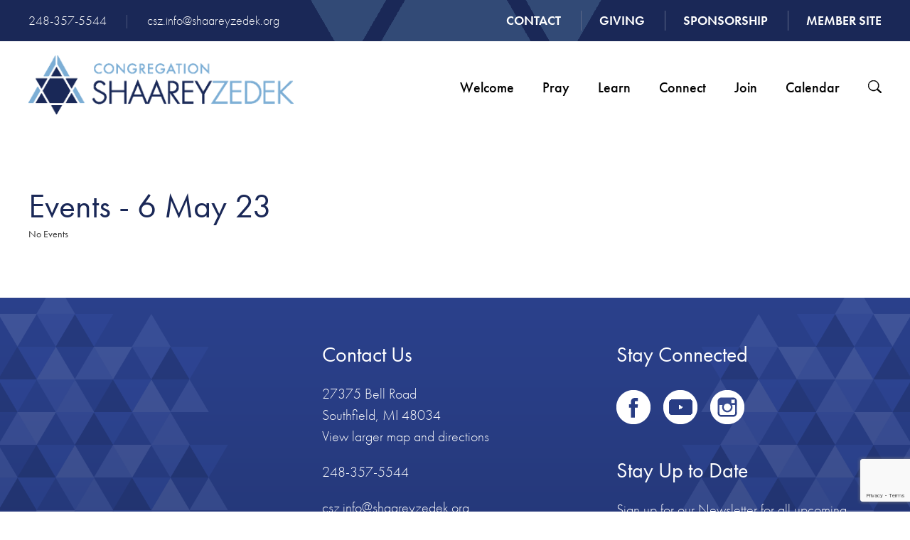

--- FILE ---
content_type: text/html; charset=UTF-8
request_url: https://www.shaareyzedek.org/events/2023-05-06/
body_size: 30339
content:

<!DOCTYPE html>
<!--[if IEMobile 7 ]> <html dir="ltr" lang="en" prefix="og: https://ogp.me/ns#"class="no-js iem7"> <![endif]-->
<!--[if lt IE 7 ]> <html dir="ltr" lang="en" prefix="og: https://ogp.me/ns#" class="no-js ie6"> <![endif]-->
<!--[if IE 7 ]>    <html dir="ltr" lang="en" prefix="og: https://ogp.me/ns#" class="no-js ie7"> <![endif]-->
<!--[if IE 8 ]>    <html dir="ltr" lang="en" prefix="og: https://ogp.me/ns#" class="no-js ie8"> <![endif]-->
<!--[if (gte IE 9)|(gt IEMobile 7)|!(IEMobile)|!(IE)]><!--><html dir="ltr" lang="en" prefix="og: https://ogp.me/ns#" class="no-js"><!--<![endif]-->

<head>

    <meta charset="utf-8">
	<title>Events - Congregation Shaarey Zedek</title>
    <meta name="viewport" content="width=device-width, initial-scale=1.0">
    <meta name="description" content="">
    <meta name="author" content="">

	<!-- Open graph tags -->
        <meta property="og:title" content="Events" />
	<meta property="og:description" content="" />
    <meta property="og:url" content="https://www.shaareyzedek.org/events/" />
    <meta property="og:image:url" content="" />
    <meta property="og:image:type" content="image/jpeg" />
	<meta property="og:image:width" content="1500" />
	<meta property="og:image:height" content="788" />
    
	<!-- CSS -->
    <link type="text/css" href="https://www.shaareyzedek.org/wp-content/themes/shaareyzedek/css/bootstrap.min.css" rel="stylesheet">
	<link rel="stylesheet" href="https://use.typekit.net/cos8ber.css">
    <link type="text/css" href="https://www.shaareyzedek.org/wp-content/themes/shaareyzedek/style.css" rel="stylesheet" media="screen">
    <link type="text/css" href="https://www.shaareyzedek.org/wp-content/themes/shaareyzedek/navigation.css" rel="stylesheet" media="screen">
	<link rel="stylesheet" href="https://unpkg.com/swiper/swiper-bundle.min.css">
	
		
    <!-- HTML5 shim, for IE6-8 support of HTML5 elements -->
    <!--[if lt IE 9]><script src="http://html5shim.googlecode.com/svn/trunk/html5.js"></script><![endif]-->

    <!-- Favicon and touch icons -->
    <link rel="apple-touch-icon-precomposed" sizes="144x144" href="https://www.shaareyzedek.org/wp-content/themes/shaareyzedek/icons/apple-touch-icon-144-precomposed.png">
    <link rel="apple-touch-icon-precomposed" sizes="114x114" href="https://www.shaareyzedek.org/wp-content/themes/shaareyzedek/icons/apple-touch-icon-114-precomposed.png">
	<link rel="apple-touch-icon-precomposed" sizes="72x72" href="https://www.shaareyzedek.org/wp-content/themes/shaareyzedek/icons/apple-touch-icon-72-precomposed.png">
	<link rel="apple-touch-icon-precomposed" href="https://www.shaareyzedek.org/wp-content/themes/shaareyzedek/icons/apple-touch-icon-57-precomposed.png">
	<link rel="shortcut icon" href="https://www.shaareyzedek.org/wp-content/themes/shaareyzedek/icons/favicon.png">
    
	<!-- Global site tag (gtag.js) - Google Analytics -->
	<script async src="https://www.googletagmanager.com/gtag/js?id=UA-148816039-1"></script>
	<script>
	  window.dataLayer = window.dataLayer || [];
	  function gtag(){dataLayer.push(arguments);}
	  gtag('js', new Date());

	  gtag('config', 'UA-148816039-1');
	</script>
    
	<!-- Google tag (gtag.js) -->
	<script async src="https://www.googletagmanager.com/gtag/js?id=G-X4M81D8PF3">
	</script>
	<script>
	  window.dataLayer = window.dataLayer || [];
	  function gtag(){dataLayer.push(arguments);}
	  gtag('js', new Date());

	  gtag('config', 'G-X4M81D8PF3');
	</script>
	
    <!-- Feeds -->
    <link rel="pingback" href="https://www.shaareyzedek.org/xmlrpc.php" />
    <link rel="alternate" type="application/rss+xml" title="Congregation Shaarey Zedek" href="https://www.shaareyzedek.org/feed/" />
    <link rel="alternate" type="application/atom+xml" title="Congregation Shaarey Zedek" href="https://www.shaareyzedek.org/feed/atom/" />

	<!-- Wordpress head functions -->    
        
		<!-- All in One SEO 4.9.3 - aioseo.com -->
	<meta name="robots" content="max-image-preview:large" />
	<link rel="canonical" href="https://www.shaareyzedek.org/events/" />
	<meta name="generator" content="All in One SEO (AIOSEO) 4.9.3" />
		<meta property="og:locale" content="en_US" />
		<meta property="og:site_name" content="Congregation Shaarey Zedek - Where Tradition meets Innovation!" />
		<meta property="og:type" content="non_profit" />
		<meta property="og:title" content="Events - Congregation Shaarey Zedek" />
		<meta property="og:url" content="https://www.shaareyzedek.org/events/" />
		<meta property="fb:admins" content="671017165" />
		<meta property="og:image" content="https://www.shaareyzedek.org/wp-content/uploads/2019/09/building.jpg" />
		<meta property="og:image:secure_url" content="https://www.shaareyzedek.org/wp-content/uploads/2019/09/building.jpg" />
		<meta property="og:image:width" content="2000" />
		<meta property="og:image:height" content="1333" />
		<meta name="twitter:card" content="summary_large_image" />
		<meta name="twitter:title" content="Events - Congregation Shaarey Zedek" />
		<meta name="twitter:image" content="https://www.shaareyzedek.org/wp-content/uploads/2019/09/building.jpg" />
		<meta name="twitter:label1" content="Written by" />
		<meta name="twitter:data1" content="Daniel Allen" />
		<script type="application/ld+json" class="aioseo-schema">
			{"@context":"https:\/\/schema.org","@graph":[{"@type":"BreadcrumbList","@id":"https:\/\/www.shaareyzedek.org\/events\/#breadcrumblist","itemListElement":[{"@type":"ListItem","@id":"https:\/\/www.shaareyzedek.org#listItem","position":1,"name":"Home","item":"https:\/\/www.shaareyzedek.org","nextItem":{"@type":"ListItem","@id":"https:\/\/www.shaareyzedek.org\/events\/#listItem","name":"Events"}},{"@type":"ListItem","@id":"https:\/\/www.shaareyzedek.org\/events\/#listItem","position":2,"name":"Events","previousItem":{"@type":"ListItem","@id":"https:\/\/www.shaareyzedek.org#listItem","name":"Home"}}]},{"@type":"Organization","@id":"https:\/\/www.shaareyzedek.org\/#organization","name":"Congregation Shaarey Zedek","description":"Where Tradition meets Innovation!","url":"https:\/\/www.shaareyzedek.org\/","email":"csz.info@shaareyzedek.org","telephone":"+12483575544","logo":{"@type":"ImageObject","url":"https:\/\/www.shaareyzedek.org\/wp-content\/uploads\/2025\/06\/logo_ShaareyZedek_2cSpot_2016.png","@id":"https:\/\/www.shaareyzedek.org\/events\/#organizationLogo","width":1638,"height":364},"image":{"@id":"https:\/\/www.shaareyzedek.org\/events\/#organizationLogo"},"sameAs":["https:\/\/www.instagram.com\/congregationshaareyzedek\/","https:\/\/www.youtube.com\/channel\/UC6nOpeRQovEfEKWAkVLhh7g"]},{"@type":"WebPage","@id":"https:\/\/www.shaareyzedek.org\/events\/#webpage","url":"https:\/\/www.shaareyzedek.org\/events\/","name":"Events - Congregation Shaarey Zedek","inLanguage":"en","isPartOf":{"@id":"https:\/\/www.shaareyzedek.org\/#website"},"breadcrumb":{"@id":"https:\/\/www.shaareyzedek.org\/events\/#breadcrumblist"},"datePublished":"2024-12-30T11:57:39-05:00","dateModified":"2024-12-30T11:59:48-05:00"},{"@type":"WebSite","@id":"https:\/\/www.shaareyzedek.org\/#website","url":"https:\/\/www.shaareyzedek.org\/","name":"Congregation Shaarey Zedek","description":"Where Tradition meets Innovation!","inLanguage":"en","publisher":{"@id":"https:\/\/www.shaareyzedek.org\/#organization"}}]}
		</script>
		<script type="text/javascript">
			(function(c,l,a,r,i,t,y){
			c[a]=c[a]||function(){(c[a].q=c[a].q||[]).push(arguments)};t=l.createElement(r);t.async=1;
			t.src="https://www.clarity.ms/tag/"+i+"?ref=aioseo";y=l.getElementsByTagName(r)[0];y.parentNode.insertBefore(t,y);
		})(window, document, "clarity", "script", "p4pc1hljvn");
		</script>
		<!-- All in One SEO -->

<script id="cookieyes" type="text/javascript" src="https://cdn-cookieyes.com/client_data/1b73573274a027ef99506087/script.js"></script><!-- Google tag (gtag.js) consent mode dataLayer added by Site Kit -->
<script type="text/javascript" id="google_gtagjs-js-consent-mode-data-layer">
/* <![CDATA[ */
window.dataLayer = window.dataLayer || [];function gtag(){dataLayer.push(arguments);}
gtag('consent', 'default', {"ad_personalization":"denied","ad_storage":"denied","ad_user_data":"denied","analytics_storage":"denied","functionality_storage":"denied","security_storage":"denied","personalization_storage":"denied","region":["AT","BE","BG","CH","CY","CZ","DE","DK","EE","ES","FI","FR","GB","GR","HR","HU","IE","IS","IT","LI","LT","LU","LV","MT","NL","NO","PL","PT","RO","SE","SI","SK"],"wait_for_update":500});
window._googlesitekitConsentCategoryMap = {"statistics":["analytics_storage"],"marketing":["ad_storage","ad_user_data","ad_personalization"],"functional":["functionality_storage","security_storage"],"preferences":["personalization_storage"]};
window._googlesitekitConsents = {"ad_personalization":"denied","ad_storage":"denied","ad_user_data":"denied","analytics_storage":"denied","functionality_storage":"denied","security_storage":"denied","personalization_storage":"denied","region":["AT","BE","BG","CH","CY","CZ","DE","DK","EE","ES","FI","FR","GB","GR","HR","HU","IE","IS","IT","LI","LT","LU","LV","MT","NL","NO","PL","PT","RO","SE","SI","SK"],"wait_for_update":500};
/* ]]> */
</script>
<!-- End Google tag (gtag.js) consent mode dataLayer added by Site Kit -->
<link rel='dns-prefetch' href='//www.google.com' />
<link rel='dns-prefetch' href='//www.googletagmanager.com' />
<link rel="alternate" title="oEmbed (JSON)" type="application/json+oembed" href="https://www.shaareyzedek.org/wp-json/oembed/1.0/embed?url=https%3A%2F%2Fwww.shaareyzedek.org%2Fevents%2F" />
<link rel="alternate" title="oEmbed (XML)" type="text/xml+oembed" href="https://www.shaareyzedek.org/wp-json/oembed/1.0/embed?url=https%3A%2F%2Fwww.shaareyzedek.org%2Fevents%2F&#038;format=xml" />
<style id='wp-img-auto-sizes-contain-inline-css' type='text/css'>
img:is([sizes=auto i],[sizes^="auto," i]){contain-intrinsic-size:3000px 1500px}
/*# sourceURL=wp-img-auto-sizes-contain-inline-css */
</style>
<style id='wp-emoji-styles-inline-css' type='text/css'>

	img.wp-smiley, img.emoji {
		display: inline !important;
		border: none !important;
		box-shadow: none !important;
		height: 1em !important;
		width: 1em !important;
		margin: 0 0.07em !important;
		vertical-align: -0.1em !important;
		background: none !important;
		padding: 0 !important;
	}
/*# sourceURL=wp-emoji-styles-inline-css */
</style>
<link rel='stylesheet' id='wp-block-library-css' href='https://www.shaareyzedek.org/wp-includes/css/dist/block-library/style.min.css?ver=6.9' type='text/css' media='all' />
<style id='classic-theme-styles-inline-css' type='text/css'>
/*! This file is auto-generated */
.wp-block-button__link{color:#fff;background-color:#32373c;border-radius:9999px;box-shadow:none;text-decoration:none;padding:calc(.667em + 2px) calc(1.333em + 2px);font-size:1.125em}.wp-block-file__button{background:#32373c;color:#fff;text-decoration:none}
/*# sourceURL=/wp-includes/css/classic-themes.min.css */
</style>
<link rel='stylesheet' id='aioseo/css/src/vue/standalone/blocks/table-of-contents/global.scss-css' href='https://www.shaareyzedek.org/wp-content/plugins/all-in-one-seo-pack/dist/Lite/assets/css/table-of-contents/global.e90f6d47.css?ver=4.9.3' type='text/css' media='all' />
<style id='global-styles-inline-css' type='text/css'>
:root{--wp--preset--aspect-ratio--square: 1;--wp--preset--aspect-ratio--4-3: 4/3;--wp--preset--aspect-ratio--3-4: 3/4;--wp--preset--aspect-ratio--3-2: 3/2;--wp--preset--aspect-ratio--2-3: 2/3;--wp--preset--aspect-ratio--16-9: 16/9;--wp--preset--aspect-ratio--9-16: 9/16;--wp--preset--color--black: #000000;--wp--preset--color--cyan-bluish-gray: #abb8c3;--wp--preset--color--white: #ffffff;--wp--preset--color--pale-pink: #f78da7;--wp--preset--color--vivid-red: #cf2e2e;--wp--preset--color--luminous-vivid-orange: #ff6900;--wp--preset--color--luminous-vivid-amber: #fcb900;--wp--preset--color--light-green-cyan: #7bdcb5;--wp--preset--color--vivid-green-cyan: #00d084;--wp--preset--color--pale-cyan-blue: #8ed1fc;--wp--preset--color--vivid-cyan-blue: #0693e3;--wp--preset--color--vivid-purple: #9b51e0;--wp--preset--gradient--vivid-cyan-blue-to-vivid-purple: linear-gradient(135deg,rgb(6,147,227) 0%,rgb(155,81,224) 100%);--wp--preset--gradient--light-green-cyan-to-vivid-green-cyan: linear-gradient(135deg,rgb(122,220,180) 0%,rgb(0,208,130) 100%);--wp--preset--gradient--luminous-vivid-amber-to-luminous-vivid-orange: linear-gradient(135deg,rgb(252,185,0) 0%,rgb(255,105,0) 100%);--wp--preset--gradient--luminous-vivid-orange-to-vivid-red: linear-gradient(135deg,rgb(255,105,0) 0%,rgb(207,46,46) 100%);--wp--preset--gradient--very-light-gray-to-cyan-bluish-gray: linear-gradient(135deg,rgb(238,238,238) 0%,rgb(169,184,195) 100%);--wp--preset--gradient--cool-to-warm-spectrum: linear-gradient(135deg,rgb(74,234,220) 0%,rgb(151,120,209) 20%,rgb(207,42,186) 40%,rgb(238,44,130) 60%,rgb(251,105,98) 80%,rgb(254,248,76) 100%);--wp--preset--gradient--blush-light-purple: linear-gradient(135deg,rgb(255,206,236) 0%,rgb(152,150,240) 100%);--wp--preset--gradient--blush-bordeaux: linear-gradient(135deg,rgb(254,205,165) 0%,rgb(254,45,45) 50%,rgb(107,0,62) 100%);--wp--preset--gradient--luminous-dusk: linear-gradient(135deg,rgb(255,203,112) 0%,rgb(199,81,192) 50%,rgb(65,88,208) 100%);--wp--preset--gradient--pale-ocean: linear-gradient(135deg,rgb(255,245,203) 0%,rgb(182,227,212) 50%,rgb(51,167,181) 100%);--wp--preset--gradient--electric-grass: linear-gradient(135deg,rgb(202,248,128) 0%,rgb(113,206,126) 100%);--wp--preset--gradient--midnight: linear-gradient(135deg,rgb(2,3,129) 0%,rgb(40,116,252) 100%);--wp--preset--font-size--small: 13px;--wp--preset--font-size--medium: 20px;--wp--preset--font-size--large: 36px;--wp--preset--font-size--x-large: 42px;--wp--preset--spacing--20: 0.44rem;--wp--preset--spacing--30: 0.67rem;--wp--preset--spacing--40: 1rem;--wp--preset--spacing--50: 1.5rem;--wp--preset--spacing--60: 2.25rem;--wp--preset--spacing--70: 3.38rem;--wp--preset--spacing--80: 5.06rem;--wp--preset--shadow--natural: 6px 6px 9px rgba(0, 0, 0, 0.2);--wp--preset--shadow--deep: 12px 12px 50px rgba(0, 0, 0, 0.4);--wp--preset--shadow--sharp: 6px 6px 0px rgba(0, 0, 0, 0.2);--wp--preset--shadow--outlined: 6px 6px 0px -3px rgb(255, 255, 255), 6px 6px rgb(0, 0, 0);--wp--preset--shadow--crisp: 6px 6px 0px rgb(0, 0, 0);}:where(.is-layout-flex){gap: 0.5em;}:where(.is-layout-grid){gap: 0.5em;}body .is-layout-flex{display: flex;}.is-layout-flex{flex-wrap: wrap;align-items: center;}.is-layout-flex > :is(*, div){margin: 0;}body .is-layout-grid{display: grid;}.is-layout-grid > :is(*, div){margin: 0;}:where(.wp-block-columns.is-layout-flex){gap: 2em;}:where(.wp-block-columns.is-layout-grid){gap: 2em;}:where(.wp-block-post-template.is-layout-flex){gap: 1.25em;}:where(.wp-block-post-template.is-layout-grid){gap: 1.25em;}.has-black-color{color: var(--wp--preset--color--black) !important;}.has-cyan-bluish-gray-color{color: var(--wp--preset--color--cyan-bluish-gray) !important;}.has-white-color{color: var(--wp--preset--color--white) !important;}.has-pale-pink-color{color: var(--wp--preset--color--pale-pink) !important;}.has-vivid-red-color{color: var(--wp--preset--color--vivid-red) !important;}.has-luminous-vivid-orange-color{color: var(--wp--preset--color--luminous-vivid-orange) !important;}.has-luminous-vivid-amber-color{color: var(--wp--preset--color--luminous-vivid-amber) !important;}.has-light-green-cyan-color{color: var(--wp--preset--color--light-green-cyan) !important;}.has-vivid-green-cyan-color{color: var(--wp--preset--color--vivid-green-cyan) !important;}.has-pale-cyan-blue-color{color: var(--wp--preset--color--pale-cyan-blue) !important;}.has-vivid-cyan-blue-color{color: var(--wp--preset--color--vivid-cyan-blue) !important;}.has-vivid-purple-color{color: var(--wp--preset--color--vivid-purple) !important;}.has-black-background-color{background-color: var(--wp--preset--color--black) !important;}.has-cyan-bluish-gray-background-color{background-color: var(--wp--preset--color--cyan-bluish-gray) !important;}.has-white-background-color{background-color: var(--wp--preset--color--white) !important;}.has-pale-pink-background-color{background-color: var(--wp--preset--color--pale-pink) !important;}.has-vivid-red-background-color{background-color: var(--wp--preset--color--vivid-red) !important;}.has-luminous-vivid-orange-background-color{background-color: var(--wp--preset--color--luminous-vivid-orange) !important;}.has-luminous-vivid-amber-background-color{background-color: var(--wp--preset--color--luminous-vivid-amber) !important;}.has-light-green-cyan-background-color{background-color: var(--wp--preset--color--light-green-cyan) !important;}.has-vivid-green-cyan-background-color{background-color: var(--wp--preset--color--vivid-green-cyan) !important;}.has-pale-cyan-blue-background-color{background-color: var(--wp--preset--color--pale-cyan-blue) !important;}.has-vivid-cyan-blue-background-color{background-color: var(--wp--preset--color--vivid-cyan-blue) !important;}.has-vivid-purple-background-color{background-color: var(--wp--preset--color--vivid-purple) !important;}.has-black-border-color{border-color: var(--wp--preset--color--black) !important;}.has-cyan-bluish-gray-border-color{border-color: var(--wp--preset--color--cyan-bluish-gray) !important;}.has-white-border-color{border-color: var(--wp--preset--color--white) !important;}.has-pale-pink-border-color{border-color: var(--wp--preset--color--pale-pink) !important;}.has-vivid-red-border-color{border-color: var(--wp--preset--color--vivid-red) !important;}.has-luminous-vivid-orange-border-color{border-color: var(--wp--preset--color--luminous-vivid-orange) !important;}.has-luminous-vivid-amber-border-color{border-color: var(--wp--preset--color--luminous-vivid-amber) !important;}.has-light-green-cyan-border-color{border-color: var(--wp--preset--color--light-green-cyan) !important;}.has-vivid-green-cyan-border-color{border-color: var(--wp--preset--color--vivid-green-cyan) !important;}.has-pale-cyan-blue-border-color{border-color: var(--wp--preset--color--pale-cyan-blue) !important;}.has-vivid-cyan-blue-border-color{border-color: var(--wp--preset--color--vivid-cyan-blue) !important;}.has-vivid-purple-border-color{border-color: var(--wp--preset--color--vivid-purple) !important;}.has-vivid-cyan-blue-to-vivid-purple-gradient-background{background: var(--wp--preset--gradient--vivid-cyan-blue-to-vivid-purple) !important;}.has-light-green-cyan-to-vivid-green-cyan-gradient-background{background: var(--wp--preset--gradient--light-green-cyan-to-vivid-green-cyan) !important;}.has-luminous-vivid-amber-to-luminous-vivid-orange-gradient-background{background: var(--wp--preset--gradient--luminous-vivid-amber-to-luminous-vivid-orange) !important;}.has-luminous-vivid-orange-to-vivid-red-gradient-background{background: var(--wp--preset--gradient--luminous-vivid-orange-to-vivid-red) !important;}.has-very-light-gray-to-cyan-bluish-gray-gradient-background{background: var(--wp--preset--gradient--very-light-gray-to-cyan-bluish-gray) !important;}.has-cool-to-warm-spectrum-gradient-background{background: var(--wp--preset--gradient--cool-to-warm-spectrum) !important;}.has-blush-light-purple-gradient-background{background: var(--wp--preset--gradient--blush-light-purple) !important;}.has-blush-bordeaux-gradient-background{background: var(--wp--preset--gradient--blush-bordeaux) !important;}.has-luminous-dusk-gradient-background{background: var(--wp--preset--gradient--luminous-dusk) !important;}.has-pale-ocean-gradient-background{background: var(--wp--preset--gradient--pale-ocean) !important;}.has-electric-grass-gradient-background{background: var(--wp--preset--gradient--electric-grass) !important;}.has-midnight-gradient-background{background: var(--wp--preset--gradient--midnight) !important;}.has-small-font-size{font-size: var(--wp--preset--font-size--small) !important;}.has-medium-font-size{font-size: var(--wp--preset--font-size--medium) !important;}.has-large-font-size{font-size: var(--wp--preset--font-size--large) !important;}.has-x-large-font-size{font-size: var(--wp--preset--font-size--x-large) !important;}
:where(.wp-block-post-template.is-layout-flex){gap: 1.25em;}:where(.wp-block-post-template.is-layout-grid){gap: 1.25em;}
:where(.wp-block-term-template.is-layout-flex){gap: 1.25em;}:where(.wp-block-term-template.is-layout-grid){gap: 1.25em;}
:where(.wp-block-columns.is-layout-flex){gap: 2em;}:where(.wp-block-columns.is-layout-grid){gap: 2em;}
:root :where(.wp-block-pullquote){font-size: 1.5em;line-height: 1.6;}
/*# sourceURL=global-styles-inline-css */
</style>
<link rel='stylesheet' id='ctct_form_styles-css' href='https://www.shaareyzedek.org/wp-content/plugins/constant-contact-forms/assets/css/style.css?ver=2.16.0' type='text/css' media='all' />
<link rel='stylesheet' id='events-manager-css' href='https://www.shaareyzedek.org/wp-content/plugins/events-manager/includes/css/events-manager.min.css?ver=7.2.3.1' type='text/css' media='all' />
<style id='events-manager-inline-css' type='text/css'>
body .em { --font-family : inherit; --font-weight : inherit; --font-size : 1em; --line-height : inherit; }
/*# sourceURL=events-manager-inline-css */
</style>
<link rel='stylesheet' id='events-manager-pro-css' href='https://www.shaareyzedek.org/wp-content/plugins/events-manager-pro/includes/css/events-manager-pro.css?ver=3.7.2.3' type='text/css' media='all' />
<link rel='stylesheet' id='owl.carousel-css' href='https://www.shaareyzedek.org/wp-content/plugins/owl-carousel-wp/vendors/owl-carousel/assets/owl.carousel.min.css?ver=6.9' type='text/css' media='all' />
<link rel='stylesheet' id='tc-owmcarousel-style-css' href='https://www.shaareyzedek.org/wp-content/plugins/owl-carousel-wp/vendors/custom/style.custom.css?ver=6.9' type='text/css' media='all' />
<link rel='stylesheet' id='sr7css-css' href='//www.shaareyzedek.org/wp-content/plugins/revslider/public/css/sr7.css?ver=6.7.40' type='text/css' media='all' />
<link rel='stylesheet' id='wp-pagenavi-css' href='https://www.shaareyzedek.org/wp-content/plugins/wp-pagenavi/pagenavi-css.css?ver=2.70' type='text/css' media='all' />
<link rel='stylesheet' id='wpr-text-animations-css-css' href='https://www.shaareyzedek.org/wp-content/plugins/royal-elementor-addons/assets/css/lib/animations/text-animations.min.css?ver=1.7.1045' type='text/css' media='all' />
<link rel='stylesheet' id='wpr-addons-css-css' href='https://www.shaareyzedek.org/wp-content/plugins/royal-elementor-addons/assets/css/frontend.min.css?ver=1.7.1045' type='text/css' media='all' />
<link rel='stylesheet' id='font-awesome-5-all-css' href='https://www.shaareyzedek.org/wp-content/plugins/elementor/assets/lib/font-awesome/css/all.min.css?ver=1.7.1045' type='text/css' media='all' />
<script type="text/javascript" data-cfasync="false" src="https://www.shaareyzedek.org/wp-includes/js/jquery/jquery.min.js?ver=3.7.1" id="jquery-core-js"></script>
<script type="text/javascript" data-cfasync="false" src="https://www.shaareyzedek.org/wp-includes/js/jquery/jquery-migrate.min.js?ver=3.4.1" id="jquery-migrate-js"></script>
<script type="text/javascript" src="https://www.shaareyzedek.org/wp-includes/js/jquery/ui/core.min.js?ver=1.13.3" id="jquery-ui-core-js"></script>
<script type="text/javascript" src="https://www.shaareyzedek.org/wp-includes/js/jquery/ui/mouse.min.js?ver=1.13.3" id="jquery-ui-mouse-js"></script>
<script type="text/javascript" src="https://www.shaareyzedek.org/wp-includes/js/jquery/ui/sortable.min.js?ver=1.13.3" id="jquery-ui-sortable-js"></script>
<script type="text/javascript" src="https://www.shaareyzedek.org/wp-includes/js/jquery/ui/datepicker.min.js?ver=1.13.3" id="jquery-ui-datepicker-js"></script>
<script type="text/javascript" id="jquery-ui-datepicker-js-after">
/* <![CDATA[ */
jQuery(function(jQuery){jQuery.datepicker.setDefaults({"closeText":"Close","currentText":"Today","monthNames":["January","February","March","April","May","June","July","August","September","October","November","December"],"monthNamesShort":["Jan","Feb","Mar","Apr","May","Jun","Jul","Aug","Sep","Oct","Nov","Dec"],"nextText":"Next","prevText":"Previous","dayNames":["Sunday","Monday","Tuesday","Wednesday","Thursday","Friday","Saturday"],"dayNamesShort":["Sun","Mon","Tue","Wed","Thu","Fri","Sat"],"dayNamesMin":["S","M","T","W","T","F","S"],"dateFormat":"MM d, yy","firstDay":0,"isRTL":false});});
//# sourceURL=jquery-ui-datepicker-js-after
/* ]]> */
</script>
<script type="text/javascript" src="https://www.shaareyzedek.org/wp-includes/js/jquery/ui/resizable.min.js?ver=1.13.3" id="jquery-ui-resizable-js"></script>
<script type="text/javascript" src="https://www.shaareyzedek.org/wp-includes/js/jquery/ui/draggable.min.js?ver=1.13.3" id="jquery-ui-draggable-js"></script>
<script type="text/javascript" src="https://www.shaareyzedek.org/wp-includes/js/jquery/ui/controlgroup.min.js?ver=1.13.3" id="jquery-ui-controlgroup-js"></script>
<script type="text/javascript" src="https://www.shaareyzedek.org/wp-includes/js/jquery/ui/checkboxradio.min.js?ver=1.13.3" id="jquery-ui-checkboxradio-js"></script>
<script type="text/javascript" src="https://www.shaareyzedek.org/wp-includes/js/jquery/ui/button.min.js?ver=1.13.3" id="jquery-ui-button-js"></script>
<script type="text/javascript" src="https://www.shaareyzedek.org/wp-includes/js/jquery/ui/dialog.min.js?ver=1.13.3" id="jquery-ui-dialog-js"></script>
<script type="text/javascript" id="events-manager-js-extra">
/* <![CDATA[ */
var EM = {"ajaxurl":"https://www.shaareyzedek.org/wp-admin/admin-ajax.php","locationajaxurl":"https://www.shaareyzedek.org/wp-admin/admin-ajax.php?action=locations_search","firstDay":"0","locale":"en","dateFormat":"yy-mm-dd","ui_css":"https://www.shaareyzedek.org/wp-content/plugins/events-manager/includes/css/jquery-ui/build.min.css","show24hours":"0","is_ssl":"1","autocomplete_limit":"10","calendar":{"breakpoints":{"small":560,"medium":908,"large":false},"month_format":"F Y"},"phone":"","datepicker":{"format":"m/d/Y"},"search":{"breakpoints":{"small":650,"medium":850,"full":false}},"url":"https://www.shaareyzedek.org/wp-content/plugins/events-manager","assets":{"input.em-uploader":{"js":{"em-uploader":{"url":"https://www.shaareyzedek.org/wp-content/plugins/events-manager/includes/js/em-uploader.js?v=7.2.3.1","event":"em_uploader_ready","requires":"filepond"},"filepond-validate-size":"filepond/plugins/filepond-plugin-file-validate-size.js?v=7.2.3.1","filepond-validate-type":"filepond/plugins/filepond-plugin-file-validate-type.js?v=7.2.3.1","filepond-image-validate-size":"filepond/plugins/filepond-plugin-image-validate-size.js?v=7.2.3.1","filepond-exif-orientation":"filepond/plugins/filepond-plugin-image-exif-orientation.js?v=7.2.3.1","filepond-get-file":"filepond/plugins/filepond-plugin-get-file.js?v=7.2.3.1","filepond-plugin-image-overlay":"filepond/plugins/filepond-plugin-image-overlay.js?v=7.2.3.1","filepond-plugin-image-thumbnail":"filepond/plugins/filepond-plugin-image-thumbnail.js?v=7.2.3.1","filepond-plugin-pdf-preview-overlay":"filepond/plugins/filepond-plugin-pdf-preview-overlay.js?v=7.2.3.1","filepond-plugin-file-icon":"filepond/plugins/filepond-plugin-file-icon.js?v=7.2.3.1","filepond":{"url":"filepond/filepond.js?v=7.2.3.1","locale":""}},"css":{"em-filepond":"filepond/em-filepond.min.css?v=7.2.3.1","filepond-preview":"filepond/plugins/filepond-plugin-image-preview.min.css?v=7.2.3.1","filepond-plugin-image-overlay":"filepond/plugins/filepond-plugin-image-overlay.min.css?v=7.2.3.1","filepond-get-file":"filepond/plugins/filepond-plugin-get-file.min.css?v=7.2.3.1"}},".em-event-editor":{"js":{"event-editor":{"url":"https://www.shaareyzedek.org/wp-content/plugins/events-manager/includes/js/events-manager-event-editor.js?v=7.2.3.1","event":"em_event_editor_ready"}},"css":{"event-editor":"https://www.shaareyzedek.org/wp-content/plugins/events-manager/includes/css/events-manager-event-editor.min.css?v=7.2.3.1"}},".em-recurrence-sets, .em-timezone":{"js":{"luxon":{"url":"luxon/luxon.js?v=7.2.3.1","event":"em_luxon_ready"}}},".em-booking-form, #em-booking-form, .em-booking-recurring, .em-event-booking-form":{"js":{"em-bookings":{"url":"https://www.shaareyzedek.org/wp-content/plugins/events-manager/includes/js/bookingsform.js?v=7.2.3.1","event":"em_booking_form_js_loaded"},"em-coupons":{"url":"https://www.shaareyzedek.org/wp-content/plugins/events-manager-pro/add-ons/coupons/coupons.js?v=3.7.2.3","requires":"em-bookings"}},"css":{"em-coupons":"https://www.shaareyzedek.org/wp-content/plugins/events-manager-pro/add-ons/coupons/coupons.min.css?v=3.7.2.3"}},"#em-opt-archetypes":{"js":{"archetypes":"https://www.shaareyzedek.org/wp-content/plugins/events-manager/includes/js/admin-archetype-editor.js?v=7.2.3.1","archetypes_ms":"https://www.shaareyzedek.org/wp-content/plugins/events-manager/includes/js/admin-archetypes.js?v=7.2.3.1","qs":"qs/qs.js?v=7.2.3.1"}},".em-cart-coupons-form":{"js":{"em-coupons-cart":{"url":"https://www.shaareyzedek.org/wp-content/plugins/events-manager-pro/add-ons/coupons/coupons-cart.js?v=3.7.2.3","event":"em_timepicker_ready"}},"css":{"em-coupons":"https://www.shaareyzedek.org/wp-content/plugins/events-manager-pro/add-ons/coupons/coupons.min.css?v=3.7.2.3"}}},"cached":"1","uploads":{"endpoint":"https://www.shaareyzedek.org/wp-json/events-manager/v1/uploads","nonce":"600aea55ff","delete_confirm":"Are you sure you want to delete this file? It will be deleted upon submission.","images":{"max_file_size":"","image_max_width":"700","image_max_height":"700","image_min_width":"50","image_min_height":"50"},"files":{"max_file_size":"","types":{"0":"image/gif","1":"image/jpeg","3":"image/png","4":"image/heic","5":"application/pdf","6":"application/msword","7":"application/x-msword","8":"application/vnd.openxmlformats-officedocument.wordprocessingml.document","9":"text/rtf","10":"application/rtf","11":"application/x-rtf","12":"application/vnd.oasis.opendocument.text","13":"text/plain","14":"application/vnd.ms-excel","15":"application/xls","16":"application/vnd.openxmlformats-officedocument.spreadsheetml.sheet","17":"text/csv","18":"application/csv","20":"application/vnd.oasis.opendocument.spreadsheet","21":"application/vnd.ms-powerpoint","22":"application/mspowerpoint","23":"application/vnd.openxmlformats-officedocument.presentationml.presentation","24":"application/vnd.oasis.opendocument.presentation"}}},"api_nonce":"aef314618c","google_maps_api":"AIzaSyB0yqaBTTaqJEGNFRhTLHZ5pT10eM6nhN4","bookingInProgress":"Please wait while the booking is being submitted.","tickets_save":"Save Ticket","bookingajaxurl":"https://www.shaareyzedek.org/wp-admin/admin-ajax.php","bookings_export_save":"Export Bookings","bookings_settings_save":"Save Settings","booking_delete":"Are you sure you want to delete?","booking_offset":"30","bookings":{"submit_button":{"text":{"default":"Submit","free":"Submit","payment":"Submit","processing":"Processing ..."}},"update_listener":""},"bb_full":"Sold Out","bb_book":"Book Now","bb_booking":"Booking...","bb_booked":"Booking Submitted","bb_error":"Booking Error. Try again?","bb_cancel":"Cancel","bb_canceling":"Canceling...","bb_cancelled":"Cancelled","bb_cancel_error":"Cancellation Error. Try again?","txt_search":"Search","txt_searching":"Searching...","txt_loading":"Loading...","event_detach_warning":"Are you sure you want to detach this event? By doing so, this event will be independent of the recurring set of events.","delete_recurrence_warning":"Are you sure you want to delete all recurrences of this event? All events will be moved to trash.","disable_bookings_warning":"Are you sure you want to disable bookings? If you do this and save, you will lose all previous bookings. If you wish to prevent further bookings, reduce the number of spaces available to the amount of bookings you currently have","booking_warning_cancel":"Are you sure you want to cancel your booking?","cache":"1","attendance_api_url":"https://www.shaareyzedek.org/wp-json/events-manager/v1/attendance"};
//# sourceURL=events-manager-js-extra
/* ]]> */
</script>
<script type="text/javascript" src="https://www.shaareyzedek.org/wp-content/plugins/events-manager/includes/js/events-manager.js?ver=7.2.3.1" id="events-manager-js"></script>
<script type="text/javascript" src="https://www.shaareyzedek.org/wp-content/plugins/events-manager-pro/includes/js/events-manager-pro.js?ver=3.7.2.3" id="events-manager-pro-js"></script>
<script type="text/javascript" id="3d-flip-book-client-locale-loader-js-extra">
/* <![CDATA[ */
var FB3D_CLIENT_LOCALE = {"ajaxurl":"https://www.shaareyzedek.org/wp-admin/admin-ajax.php","dictionary":{"Table of contents":"Table of contents","Close":"Close","Bookmarks":"Bookmarks","Thumbnails":"Thumbnails","Search":"Search","Share":"Share","Facebook":"Facebook","Twitter":"Twitter","Email":"Email","Play":"Play","Previous page":"Previous page","Next page":"Next page","Zoom in":"Zoom in","Zoom out":"Zoom out","Fit view":"Fit view","Auto play":"Auto play","Full screen":"Full screen","More":"More","Smart pan":"Smart pan","Single page":"Single page","Sounds":"Sounds","Stats":"Stats","Print":"Print","Download":"Download","Goto first page":"Goto first page","Goto last page":"Goto last page"},"images":"https://www.shaareyzedek.org/wp-content/plugins/interactive-3d-flipbook-powered-physics-engine/assets/images/","jsData":{"urls":[],"posts":{"ids_mis":[],"ids":[]},"pages":[],"firstPages":[],"bookCtrlProps":[],"bookTemplates":[]},"key":"3d-flip-book","pdfJS":{"pdfJsLib":"https://www.shaareyzedek.org/wp-content/plugins/interactive-3d-flipbook-powered-physics-engine/assets/js/pdf.min.js?ver=4.3.136","pdfJsWorker":"https://www.shaareyzedek.org/wp-content/plugins/interactive-3d-flipbook-powered-physics-engine/assets/js/pdf.worker.js?ver=4.3.136","stablePdfJsLib":"https://www.shaareyzedek.org/wp-content/plugins/interactive-3d-flipbook-powered-physics-engine/assets/js/stable/pdf.min.js?ver=2.5.207","stablePdfJsWorker":"https://www.shaareyzedek.org/wp-content/plugins/interactive-3d-flipbook-powered-physics-engine/assets/js/stable/pdf.worker.js?ver=2.5.207","pdfJsCMapUrl":"https://www.shaareyzedek.org/wp-content/plugins/interactive-3d-flipbook-powered-physics-engine/assets/cmaps/"},"cacheurl":"https://www.shaareyzedek.org/wp-content/uploads/3d-flip-book/cache/","pluginsurl":"https://www.shaareyzedek.org/wp-content/plugins/","pluginurl":"https://www.shaareyzedek.org/wp-content/plugins/interactive-3d-flipbook-powered-physics-engine/","thumbnailSize":{"width":"150","height":"150"},"version":"1.16.17"};
//# sourceURL=3d-flip-book-client-locale-loader-js-extra
/* ]]> */
</script>
<script type="text/javascript" src="https://www.shaareyzedek.org/wp-content/plugins/interactive-3d-flipbook-powered-physics-engine/assets/js/client-locale-loader.js?ver=1.16.17" id="3d-flip-book-client-locale-loader-js" async="async" data-wp-strategy="async"></script>
<script type="text/javascript" src="//www.shaareyzedek.org/wp-content/plugins/revslider/public/js/libs/tptools.js?ver=6.7.40" id="tp-tools-js" async="async" data-wp-strategy="async"></script>
<script type="text/javascript" src="//www.shaareyzedek.org/wp-content/plugins/revslider/public/js/sr7.js?ver=6.7.40" id="sr7-js" async="async" data-wp-strategy="async"></script>

<!-- Google tag (gtag.js) snippet added by Site Kit -->
<!-- Google Analytics snippet added by Site Kit -->
<script type="text/javascript" src="https://www.googletagmanager.com/gtag/js?id=GT-KDZ47PV" id="google_gtagjs-js" async></script>
<script type="text/javascript" id="google_gtagjs-js-after">
/* <![CDATA[ */
window.dataLayer = window.dataLayer || [];function gtag(){dataLayer.push(arguments);}
gtag("set","linker",{"domains":["www.shaareyzedek.org"]});
gtag("js", new Date());
gtag("set", "developer_id.dZTNiMT", true);
gtag("config", "GT-KDZ47PV", {"googlesitekit_post_type":"page"});
 window._googlesitekit = window._googlesitekit || {}; window._googlesitekit.throttledEvents = []; window._googlesitekit.gtagEvent = (name, data) => { var key = JSON.stringify( { name, data } ); if ( !! window._googlesitekit.throttledEvents[ key ] ) { return; } window._googlesitekit.throttledEvents[ key ] = true; setTimeout( () => { delete window._googlesitekit.throttledEvents[ key ]; }, 5 ); gtag( "event", name, { ...data, event_source: "site-kit" } ); }; 
//# sourceURL=google_gtagjs-js-after
/* ]]> */
</script>
<link rel="https://api.w.org/" href="https://www.shaareyzedek.org/wp-json/" /><link rel="alternate" title="JSON" type="application/json" href="https://www.shaareyzedek.org/wp-json/wp/v2/pages/26510" /><link rel="EditURI" type="application/rsd+xml" title="RSD" href="https://www.shaareyzedek.org/xmlrpc.php?rsd" />
<meta name="generator" content="WordPress 6.9" />
<link rel='shortlink' href='https://www.shaareyzedek.org/?p=26510' />
<meta name="generator" content="Site Kit by Google 1.170.0" /><meta name="generator" content="Elementor 3.34.2; features: additional_custom_breakpoints; settings: css_print_method-external, google_font-enabled, font_display-swap">

<!-- Meta Pixel Code -->
<script type='text/javascript'>
!function(f,b,e,v,n,t,s){if(f.fbq)return;n=f.fbq=function(){n.callMethod?
n.callMethod.apply(n,arguments):n.queue.push(arguments)};if(!f._fbq)f._fbq=n;
n.push=n;n.loaded=!0;n.version='2.0';n.queue=[];t=b.createElement(e);t.async=!0;
t.src=v;s=b.getElementsByTagName(e)[0];s.parentNode.insertBefore(t,s)}(window,
document,'script','https://connect.facebook.net/en_US/fbevents.js');
</script>
<!-- End Meta Pixel Code -->
<script type='text/javascript'>var url = window.location.origin + '?ob=open-bridge';
            fbq('set', 'openbridge', '1115921723233565', url);
fbq('init', '1115921723233565', {}, {
    "agent": "wordpress-6.9-4.1.5"
})</script><script type='text/javascript'>
    fbq('track', 'PageView', []);
  </script>			<style>
				.e-con.e-parent:nth-of-type(n+4):not(.e-lazyloaded):not(.e-no-lazyload),
				.e-con.e-parent:nth-of-type(n+4):not(.e-lazyloaded):not(.e-no-lazyload) * {
					background-image: none !important;
				}
				@media screen and (max-height: 1024px) {
					.e-con.e-parent:nth-of-type(n+3):not(.e-lazyloaded):not(.e-no-lazyload),
					.e-con.e-parent:nth-of-type(n+3):not(.e-lazyloaded):not(.e-no-lazyload) * {
						background-image: none !important;
					}
				}
				@media screen and (max-height: 640px) {
					.e-con.e-parent:nth-of-type(n+2):not(.e-lazyloaded):not(.e-no-lazyload),
					.e-con.e-parent:nth-of-type(n+2):not(.e-lazyloaded):not(.e-no-lazyload) * {
						background-image: none !important;
					}
				}
			</style>
			
<!-- Google Tag Manager snippet added by Site Kit -->
<script type="text/javascript">
/* <![CDATA[ */

			( function( w, d, s, l, i ) {
				w[l] = w[l] || [];
				w[l].push( {'gtm.start': new Date().getTime(), event: 'gtm.js'} );
				var f = d.getElementsByTagName( s )[0],
					j = d.createElement( s ), dl = l != 'dataLayer' ? '&l=' + l : '';
				j.async = true;
				j.src = 'https://www.googletagmanager.com/gtm.js?id=' + i + dl;
				f.parentNode.insertBefore( j, f );
			} )( window, document, 'script', 'dataLayer', 'GTM-TZRD75CF' );
			
/* ]]> */
</script>

<!-- End Google Tag Manager snippet added by Site Kit -->
<link rel="preconnect" href="https://fonts.googleapis.com">
<link rel="preconnect" href="https://fonts.gstatic.com/" crossorigin>
<meta name="generator" content="Powered by Slider Revolution 6.7.40 - responsive, Mobile-Friendly Slider Plugin for WordPress with comfortable drag and drop interface." />
<link rel="icon" href="https://www.shaareyzedek.org/wp-content/uploads/2024/12/cropped-favicon-32x32.png" sizes="32x32" />
<link rel="icon" href="https://www.shaareyzedek.org/wp-content/uploads/2024/12/cropped-favicon-192x192.png" sizes="192x192" />
<link rel="apple-touch-icon" href="https://www.shaareyzedek.org/wp-content/uploads/2024/12/cropped-favicon-180x180.png" />
<meta name="msapplication-TileImage" content="https://www.shaareyzedek.org/wp-content/uploads/2024/12/cropped-favicon-270x270.png" />
<script>
	window._tpt			??= {};
	window.SR7			??= {};
	_tpt.R				??= {};
	_tpt.R.fonts		??= {};
	_tpt.R.fonts.customFonts??= {};
	SR7.devMode			=  false;
	SR7.F 				??= {};
	SR7.G				??= {};
	SR7.LIB				??= {};
	SR7.E				??= {};
	SR7.E.gAddons		??= {};
	SR7.E.php 			??= {};
	SR7.E.nonce			= '08fcd660da';
	SR7.E.ajaxurl		= 'https://www.shaareyzedek.org/wp-admin/admin-ajax.php';
	SR7.E.resturl		= 'https://www.shaareyzedek.org/wp-json/';
	SR7.E.slug_path		= 'revslider/revslider.php';
	SR7.E.slug			= 'revslider';
	SR7.E.plugin_url	= 'https://www.shaareyzedek.org/wp-content/plugins/revslider/';
	SR7.E.wp_plugin_url = 'https://www.shaareyzedek.org/wp-content/plugins/';
	SR7.E.revision		= '6.7.40';
	SR7.E.fontBaseUrl	= '';
	SR7.G.breakPoints 	= [1240,1024,778,480];
	SR7.G.fSUVW 		= false;
	SR7.E.modules 		= ['module','page','slide','layer','draw','animate','srtools','canvas','defaults','carousel','navigation','media','modifiers','migration'];
	SR7.E.libs 			= ['WEBGL'];
	SR7.E.css 			= ['csslp','cssbtns','cssfilters','cssnav','cssmedia'];
	SR7.E.resources		= {};
	SR7.E.ytnc			= false;
	SR7.JSON			??= {};
/*! Slider Revolution 7.0 - Page Processor */
!function(){"use strict";window.SR7??={},window._tpt??={},SR7.version="Slider Revolution 6.7.16",_tpt.getMobileZoom=()=>_tpt.is_mobile?document.documentElement.clientWidth/window.innerWidth:1,_tpt.getWinDim=function(t){_tpt.screenHeightWithUrlBar??=window.innerHeight;let e=SR7.F?.modal?.visible&&SR7.M[SR7.F.module.getIdByAlias(SR7.F.modal.requested)];_tpt.scrollBar=window.innerWidth!==document.documentElement.clientWidth||e&&window.innerWidth!==e.c.module.clientWidth,_tpt.winW=_tpt.getMobileZoom()*window.innerWidth-(_tpt.scrollBar||"prepare"==t?_tpt.scrollBarW??_tpt.mesureScrollBar():0),_tpt.winH=_tpt.getMobileZoom()*window.innerHeight,_tpt.winWAll=document.documentElement.clientWidth},_tpt.getResponsiveLevel=function(t,e){return SR7.G.fSUVW?_tpt.closestGE(t,window.innerWidth):_tpt.closestGE(t,_tpt.winWAll)},_tpt.mesureScrollBar=function(){let t=document.createElement("div");return t.className="RSscrollbar-measure",t.style.width="100px",t.style.height="100px",t.style.overflow="scroll",t.style.position="absolute",t.style.top="-9999px",document.body.appendChild(t),_tpt.scrollBarW=t.offsetWidth-t.clientWidth,document.body.removeChild(t),_tpt.scrollBarW},_tpt.loadCSS=async function(t,e,s){return s?_tpt.R.fonts.required[e].status=1:(_tpt.R[e]??={},_tpt.R[e].status=1),new Promise(((i,n)=>{if(_tpt.isStylesheetLoaded(t))s?_tpt.R.fonts.required[e].status=2:_tpt.R[e].status=2,i();else{const o=document.createElement("link");o.rel="stylesheet";let l="text",r="css";o["type"]=l+"/"+r,o.href=t,o.onload=()=>{s?_tpt.R.fonts.required[e].status=2:_tpt.R[e].status=2,i()},o.onerror=()=>{s?_tpt.R.fonts.required[e].status=3:_tpt.R[e].status=3,n(new Error(`Failed to load CSS: ${t}`))},document.head.appendChild(o)}}))},_tpt.addContainer=function(t){const{tag:e="div",id:s,class:i,datas:n,textContent:o,iHTML:l}=t,r=document.createElement(e);if(s&&""!==s&&(r.id=s),i&&""!==i&&(r.className=i),n)for(const[t,e]of Object.entries(n))"style"==t?r.style.cssText=e:r.setAttribute(`data-${t}`,e);return o&&(r.textContent=o),l&&(r.innerHTML=l),r},_tpt.collector=function(){return{fragment:new DocumentFragment,add(t){var e=_tpt.addContainer(t);return this.fragment.appendChild(e),e},append(t){t.appendChild(this.fragment)}}},_tpt.isStylesheetLoaded=function(t){let e=t.split("?")[0];return Array.from(document.querySelectorAll('link[rel="stylesheet"], link[rel="preload"]')).some((t=>t.href.split("?")[0]===e))},_tpt.preloader={requests:new Map,preloaderTemplates:new Map,show:function(t,e){if(!e||!t)return;const{type:s,color:i}=e;if(s<0||"off"==s)return;const n=`preloader_${s}`;let o=this.preloaderTemplates.get(n);o||(o=this.build(s,i),this.preloaderTemplates.set(n,o)),this.requests.has(t)||this.requests.set(t,{count:0});const l=this.requests.get(t);clearTimeout(l.timer),l.count++,1===l.count&&(l.timer=setTimeout((()=>{l.preloaderClone=o.cloneNode(!0),l.anim&&l.anim.kill(),void 0!==_tpt.gsap?l.anim=_tpt.gsap.fromTo(l.preloaderClone,1,{opacity:0},{opacity:1}):l.preloaderClone.classList.add("sr7-fade-in"),t.appendChild(l.preloaderClone)}),150))},hide:function(t){if(!this.requests.has(t))return;const e=this.requests.get(t);e.count--,e.count<0&&(e.count=0),e.anim&&e.anim.kill(),0===e.count&&(clearTimeout(e.timer),e.preloaderClone&&(e.preloaderClone.classList.remove("sr7-fade-in"),e.anim=_tpt.gsap.to(e.preloaderClone,.3,{opacity:0,onComplete:function(){e.preloaderClone.remove()}})))},state:function(t){if(!this.requests.has(t))return!1;return this.requests.get(t).count>0},build:(t,e="#ffffff",s="")=>{if(t<0||"off"===t)return null;const i=parseInt(t);if(t="prlt"+i,isNaN(i))return null;if(_tpt.loadCSS(SR7.E.plugin_url+"public/css/preloaders/t"+i+".css","preloader_"+t),isNaN(i)||i<6){const n=`background-color:${e}`,o=1===i||2==i?n:"",l=3===i||4==i?n:"",r=_tpt.collector();["dot1","dot2","bounce1","bounce2","bounce3"].forEach((t=>r.add({tag:"div",class:t,datas:{style:l}})));const d=_tpt.addContainer({tag:"sr7-prl",class:`${t} ${s}`,datas:{style:o}});return r.append(d),d}{let n={};if(7===i){let t;e.startsWith("#")?(t=e.replace("#",""),t=`rgba(${parseInt(t.substring(0,2),16)}, ${parseInt(t.substring(2,4),16)}, ${parseInt(t.substring(4,6),16)}, `):e.startsWith("rgb")&&(t=e.slice(e.indexOf("(")+1,e.lastIndexOf(")")).split(",").map((t=>t.trim())),t=`rgba(${t[0]}, ${t[1]}, ${t[2]}, `),t&&(n.style=`border-top-color: ${t}0.65); border-bottom-color: ${t}0.15); border-left-color: ${t}0.65); border-right-color: ${t}0.15)`)}else 12===i&&(n.style=`background:${e}`);const o=[10,0,4,2,5,9,0,4,4,2][i-6],l=_tpt.collector(),r=l.add({tag:"div",class:"sr7-prl-inner",datas:n});Array.from({length:o}).forEach((()=>r.appendChild(l.add({tag:"span",datas:{style:`background:${e}`}}))));const d=_tpt.addContainer({tag:"sr7-prl",class:`${t} ${s}`});return l.append(d),d}}},SR7.preLoader={show:(t,e)=>{"off"!==(SR7.M[t]?.settings?.pLoader?.type??"off")&&_tpt.preloader.show(e||SR7.M[t].c.module,SR7.M[t]?.settings?.pLoader??{color:"#fff",type:10})},hide:(t,e)=>{"off"!==(SR7.M[t]?.settings?.pLoader?.type??"off")&&_tpt.preloader.hide(e||SR7.M[t].c.module)},state:(t,e)=>_tpt.preloader.state(e||SR7.M[t].c.module)},_tpt.prepareModuleHeight=function(t){window.SR7.M??={},window.SR7.M[t.id]??={},"ignore"==t.googleFont&&(SR7.E.ignoreGoogleFont=!0);let e=window.SR7.M[t.id];if(null==_tpt.scrollBarW&&_tpt.mesureScrollBar(),e.c??={},e.states??={},e.settings??={},e.settings.size??={},t.fixed&&(e.settings.fixed=!0),e.c.module=document.querySelector("sr7-module#"+t.id),e.c.adjuster=e.c.module.getElementsByTagName("sr7-adjuster")[0],e.c.content=e.c.module.getElementsByTagName("sr7-content")[0],"carousel"==t.type&&(e.c.carousel=e.c.content.getElementsByTagName("sr7-carousel")[0]),null==e.c.module||null==e.c.module)return;t.plType&&t.plColor&&(e.settings.pLoader={type:t.plType,color:t.plColor}),void 0===t.plType||"off"===t.plType||SR7.preLoader.state(t.id)&&SR7.preLoader.state(t.id,e.c.module)||SR7.preLoader.show(t.id,e.c.module),_tpt.winW||_tpt.getWinDim("prepare"),_tpt.getWinDim();let s=""+e.c.module.dataset?.modal;"modal"==s||"true"==s||"undefined"!==s&&"false"!==s||(e.settings.size.fullWidth=t.size.fullWidth,e.LEV??=_tpt.getResponsiveLevel(window.SR7.G.breakPoints,t.id),t.vpt=_tpt.fillArray(t.vpt,5),e.settings.vPort=t.vpt[e.LEV],void 0!==t.el&&"720"==t.el[4]&&t.gh[4]!==t.el[4]&&"960"==t.el[3]&&t.gh[3]!==t.el[3]&&"768"==t.el[2]&&t.gh[2]!==t.el[2]&&delete t.el,e.settings.size.height=null==t.el||null==t.el[e.LEV]||0==t.el[e.LEV]||"auto"==t.el[e.LEV]?_tpt.fillArray(t.gh,5,-1):_tpt.fillArray(t.el,5,-1),e.settings.size.width=_tpt.fillArray(t.gw,5,-1),e.settings.size.minHeight=_tpt.fillArray(t.mh??[0],5,-1),e.cacheSize={fullWidth:e.settings.size?.fullWidth,fullHeight:e.settings.size?.fullHeight},void 0!==t.off&&(t.off?.t&&(e.settings.size.m??={})&&(e.settings.size.m.t=t.off.t),t.off?.b&&(e.settings.size.m??={})&&(e.settings.size.m.b=t.off.b),t.off?.l&&(e.settings.size.p??={})&&(e.settings.size.p.l=t.off.l),t.off?.r&&(e.settings.size.p??={})&&(e.settings.size.p.r=t.off.r),e.offsetPrepared=!0),_tpt.updatePMHeight(t.id,t,!0))},_tpt.updatePMHeight=(t,e,s)=>{let i=SR7.M[t];var n=i.settings.size.fullWidth?_tpt.winW:i.c.module.parentNode.offsetWidth;n=0===n||isNaN(n)?_tpt.winW:n;let o=i.settings.size.width[i.LEV]||i.settings.size.width[i.LEV++]||i.settings.size.width[i.LEV--]||n,l=i.settings.size.height[i.LEV]||i.settings.size.height[i.LEV++]||i.settings.size.height[i.LEV--]||0,r=i.settings.size.minHeight[i.LEV]||i.settings.size.minHeight[i.LEV++]||i.settings.size.minHeight[i.LEV--]||0;if(l="auto"==l?0:l,l=parseInt(l),"carousel"!==e.type&&(n-=parseInt(e.onw??0)||0),i.MP=!i.settings.size.fullWidth&&n<o||_tpt.winW<o?Math.min(1,n/o):1,e.size.fullScreen||e.size.fullHeight){let t=parseInt(e.fho)||0,s=(""+e.fho).indexOf("%")>-1;e.newh=_tpt.winH-(s?_tpt.winH*t/100:t)}else e.newh=i.MP*Math.max(l,r);if(e.newh+=(parseInt(e.onh??0)||0)+(parseInt(e.carousel?.pt)||0)+(parseInt(e.carousel?.pb)||0),void 0!==e.slideduration&&(e.newh=Math.max(e.newh,parseInt(e.slideduration)/3)),e.shdw&&_tpt.buildShadow(e.id,e),i.c.adjuster.style.height=e.newh+"px",i.c.module.style.height=e.newh+"px",i.c.content.style.height=e.newh+"px",i.states.heightPrepared=!0,i.dims??={},i.dims.moduleRect=i.c.module.getBoundingClientRect(),i.c.content.style.left="-"+i.dims.moduleRect.left+"px",!i.settings.size.fullWidth)return s&&requestAnimationFrame((()=>{n!==i.c.module.parentNode.offsetWidth&&_tpt.updatePMHeight(e.id,e)})),void _tpt.bgStyle(e.id,e,window.innerWidth==_tpt.winW,!0);_tpt.bgStyle(e.id,e,window.innerWidth==_tpt.winW,!0),requestAnimationFrame((function(){s&&requestAnimationFrame((()=>{n!==i.c.module.parentNode.offsetWidth&&_tpt.updatePMHeight(e.id,e)}))})),i.earlyResizerFunction||(i.earlyResizerFunction=function(){requestAnimationFrame((function(){_tpt.getWinDim(),_tpt.moduleDefaults(e.id,e),_tpt.updateSlideBg(t,!0)}))},window.addEventListener("resize",i.earlyResizerFunction))},_tpt.buildShadow=function(t,e){let s=SR7.M[t];null==s.c.shadow&&(s.c.shadow=document.createElement("sr7-module-shadow"),s.c.shadow.classList.add("sr7-shdw-"+e.shdw),s.c.content.appendChild(s.c.shadow))},_tpt.bgStyle=async(t,e,s,i,n)=>{const o=SR7.M[t];if((e=e??o.settings).fixed&&!o.c.module.classList.contains("sr7-top-fixed")&&(o.c.module.classList.add("sr7-top-fixed"),o.c.module.style.position="fixed",o.c.module.style.width="100%",o.c.module.style.top="0px",o.c.module.style.left="0px",o.c.module.style.pointerEvents="none",o.c.module.style.zIndex=5e3,o.c.content.style.pointerEvents="none"),null==o.c.bgcanvas){let t=document.createElement("sr7-module-bg"),l=!1;if("string"==typeof e?.bg?.color&&e?.bg?.color.includes("{"))if(_tpt.gradient&&_tpt.gsap)e.bg.color=_tpt.gradient.convert(e.bg.color);else try{let t=JSON.parse(e.bg.color);(t?.orig||t?.string)&&(e.bg.color=JSON.parse(e.bg.color))}catch(t){return}let r="string"==typeof e?.bg?.color?e?.bg?.color||"transparent":e?.bg?.color?.string??e?.bg?.color?.orig??e?.bg?.color?.color??"transparent";if(t.style["background"+(String(r).includes("grad")?"":"Color")]=r,("transparent"!==r||n)&&(l=!0),o.offsetPrepared&&(t.style.visibility="hidden"),e?.bg?.image?.src&&(t.style.backgroundImage=`url(${e?.bg?.image.src})`,t.style.backgroundSize=""==(e.bg.image?.size??"")?"cover":e.bg.image.size,t.style.backgroundPosition=e.bg.image.position,t.style.backgroundRepeat=""==e.bg.image.repeat||null==e.bg.image.repeat?"no-repeat":e.bg.image.repeat,l=!0),!l)return;o.c.bgcanvas=t,e.size.fullWidth?t.style.width=_tpt.winW-(s&&_tpt.winH<document.body.offsetHeight?_tpt.scrollBarW:0)+"px":i&&(t.style.width=o.c.module.offsetWidth+"px"),e.sbt?.use?o.c.content.appendChild(o.c.bgcanvas):o.c.module.appendChild(o.c.bgcanvas)}o.c.bgcanvas.style.height=void 0!==e.newh?e.newh+"px":("carousel"==e.type?o.dims.module.h:o.dims.content.h)+"px",o.c.bgcanvas.style.left=!s&&e.sbt?.use||o.c.bgcanvas.closest("SR7-CONTENT")?"0px":"-"+(o?.dims?.moduleRect?.left??0)+"px"},_tpt.updateSlideBg=function(t,e){const s=SR7.M[t];let i=s.settings;s?.c?.bgcanvas&&(i.size.fullWidth?s.c.bgcanvas.style.width=_tpt.winW-(e&&_tpt.winH<document.body.offsetHeight?_tpt.scrollBarW:0)+"px":preparing&&(s.c.bgcanvas.style.width=s.c.module.offsetWidth+"px"))},_tpt.moduleDefaults=(t,e)=>{let s=SR7.M[t];null!=s&&null!=s.c&&null!=s.c.module&&(s.dims??={},s.dims.moduleRect=s.c.module.getBoundingClientRect(),s.c.content.style.left="-"+s.dims.moduleRect.left+"px",s.c.content.style.width=_tpt.winW-_tpt.scrollBarW+"px","carousel"==e.type&&(s.c.module.style.overflow="visible"),_tpt.bgStyle(t,e,window.innerWidth==_tpt.winW))},_tpt.getOffset=t=>{var e=t.getBoundingClientRect(),s=window.pageXOffset||document.documentElement.scrollLeft,i=window.pageYOffset||document.documentElement.scrollTop;return{top:e.top+i,left:e.left+s}},_tpt.fillArray=function(t,e){let s,i;t=Array.isArray(t)?t:[t];let n=Array(e),o=t.length;for(i=0;i<t.length;i++)n[i+(e-o)]=t[i],null==s&&"#"!==t[i]&&(s=t[i]);for(let t=0;t<e;t++)void 0!==n[t]&&"#"!=n[t]||(n[t]=s),s=n[t];return n},_tpt.closestGE=function(t,e){let s=Number.MAX_VALUE,i=-1;for(let n=0;n<t.length;n++)t[n]-1>=e&&t[n]-1-e<s&&(s=t[n]-1-e,i=n);return++i}}();</script>
<style id="wpr_lightbox_styles">
				.lg-backdrop {
					background-color: rgba(0,0,0,0.6) !important;
				}
				.lg-toolbar,
				.lg-dropdown {
					background-color: rgba(0,0,0,0.8) !important;
				}
				.lg-dropdown:after {
					border-bottom-color: rgba(0,0,0,0.8) !important;
				}
				.lg-sub-html {
					background-color: rgba(0,0,0,0.8) !important;
				}
				.lg-thumb-outer,
				.lg-progress-bar {
					background-color: #444444 !important;
				}
				.lg-progress {
					background-color: #a90707 !important;
				}
				.lg-icon {
					color: #efefef !important;
					font-size: 20px !important;
				}
				.lg-icon.lg-toogle-thumb {
					font-size: 24px !important;
				}
				.lg-icon:hover,
				.lg-dropdown-text:hover {
					color: #ffffff !important;
				}
				.lg-sub-html,
				.lg-dropdown-text {
					color: #efefef !important;
					font-size: 14px !important;
				}
				#lg-counter {
					color: #efefef !important;
					font-size: 14px !important;
				}
				.lg-prev,
				.lg-next {
					font-size: 35px !important;
				}

				/* Defaults */
				.lg-icon {
				background-color: transparent !important;
				}

				#lg-counter {
				opacity: 0.9;
				}

				.lg-thumb-outer {
				padding: 0 10px;
				}

				.lg-thumb-item {
				border-radius: 0 !important;
				border: none !important;
				opacity: 0.5;
				}

				.lg-thumb-item.active {
					opacity: 1;
				}
	         </style>
</head>

<body>

	<!-- Search form -->
	<div class="modal fade center" id="myModal" tabindex="-1" role="dialog" aria-labelledby="myModalLabel">
		<div class="modal-dialog" role="document">
			<div class="modal-content">
				<div class="modal-body">
					<form role="search" method="get" class="search-form" action="https://www.shaareyzedek.org/">
					<input type="search" value="Search this website" onBlur="if(this.value=='') this.value='Search this website';" onFocus="if(this.value=='Search this website') this.value='';" name="s" />
					<button type="submit" class="search-submit">Go</button>
					</form>
					<button type="button" class="btn btn-default" data-dismiss="modal">Close</button>
				</div>
			</div>
		</div>
	</div>
	
	<!-- Top bar -->
    <section class="wrap top-bar">
    	<div class="container">
        	<div class="row">
            	<div class="col-lg-5 col-md-5 col-sm-12 col-xs-12">
					<p>248-357-5544 <span>|</span> <a href="mailto:csz.info@shaareyzedek.org">csz.info@shaareyzedek.org</a></p>
				</div>
            	<div class="col-lg-7 col-md-7 hidden-sm hidden-xs right">
					<div class="menu-header-menu-container"><ul id="header-menu" class="menu"><li id="menu-item-94" class="menu-item menu-item-type-post_type menu-item-object-page menu-item-94"><a href="https://www.shaareyzedek.org/contact/">Contact</a></li>
<li id="menu-item-7996" class="menu-item menu-item-type-custom menu-item-object-custom menu-item-7996"><a href="https://shaareyzedek.shulcloud.com/payment.php">Giving</a></li>
<li id="menu-item-33301" class="menu-item menu-item-type-custom menu-item-object-custom menu-item-33301"><a href="https://shaareyzedek.shulcloud.com/form/Sponsors">Sponsorship</a></li>
<li id="menu-item-7997" class="menu-item menu-item-type-custom menu-item-object-custom menu-item-7997"><a href="https://shaareyzedek.shulcloud.com/">Member Site</a></li>
</ul></div>				</div>
            </div>
        </div>
    </section>

	<!-- Header -->
    <header class="wrap header main-nav">
    	<div class="container">
        	<div class="row">
				<div class="col-lg-4 col-md-4 hidden-sm hidden-xs">
					<a href="https://www.shaareyzedek.org" title="Return to the homepage"><img class="img-responsive" alt="Congregation Shaarey Zedek" src="https://www.shaareyzedek.org/wp-content/themes/shaareyzedek/images/logo.png" /></a>
				</div>
                <div class="col-lg-8 col-md-8 col-sm-12 col-xs-12 navbar navbar-default">
                    <div class="navbar-header">
                        <button type="button" class="navbar-toggle collapsed" data-toggle="collapse" data-target="#navbar-collapse-1" aria-expanded="false">
                            <span class="sr-only">Toggle navigation</span>
                            <span class="icon-bar"></span>
                            <span class="icon-bar"></span>
                            <span class="icon-bar"></span>
                        </button>
                        <a class="navbar-brand" href="https://www.shaareyzedek.org"><img class="img-responsive" alt="Congregation Shaarey Zedek" src="https://www.shaareyzedek.org/wp-content/themes/shaareyzedek/images/logo.png" /></a>
                    </div>
                    
					<div id="navbar-collapse-1" class="collapse navbar-collapse">
						<ul id="main-menu" class="nav navbar-nav">
							<li id="menu-item-95" class="menu-item menu-item-type-post_type menu-item-object-page menu-item-has-children menu-item-95 dropdown"><a title="Welcome" href="https://www.shaareyzedek.org/welcome/" data-toggle="dropdown" class="dropdown-toggle">Welcome <span class="hidden-lg hidden-md visible-sm visible-xs caret"></span></a>
<ul role="menu" class=" dropdown-menu">
	<li id="menu-item-96" class="menu-item menu-item-type-post_type menu-item-object-page menu-item-96"><a title="Our Inclusive Community" href="https://www.shaareyzedek.org/welcome/our-inclusive-community/">Our Inclusive Community</a></li>
	<li id="menu-item-97" class="menu-item menu-item-type-post_type menu-item-object-page menu-item-97"><a title="Our History" href="https://www.shaareyzedek.org/welcome/our-history/">Our History</a></li>
	<li id="menu-item-98" class="menu-item menu-item-type-post_type menu-item-object-page menu-item-98"><a title="Our Team" href="https://www.shaareyzedek.org/welcome/our-team/">Our Team</a></li>
	<li id="menu-item-100" class="menu-item menu-item-type-post_type menu-item-object-page menu-item-100"><a title="FAQs" href="https://www.shaareyzedek.org/welcome/faqs/">FAQs</a></li>
	<li id="menu-item-101" class="menu-item menu-item-type-post_type menu-item-object-page menu-item-101"><a title="In the News" href="https://www.shaareyzedek.org/welcome/in-the-news/">In the News</a></li>
	<li id="menu-item-22134" class="ppr-new-window menu-item menu-item-type-post_type menu-item-object-page menu-item-22134"><a title="Shop CSZ" target="_blank" href="https://www.shaareyzedek.org/welcome/csz-store/">Shop CSZ</a></li>
</ul>
</li>
<li id="menu-item-103" class="menu-item menu-item-type-post_type menu-item-object-page menu-item-has-children menu-item-103 dropdown"><a title="Pray" href="https://www.shaareyzedek.org/pray/" data-toggle="dropdown" class="dropdown-toggle">Pray <span class="hidden-lg hidden-md visible-sm visible-xs caret"></span></a>
<ul role="menu" class=" dropdown-menu">
	<li id="menu-item-105" class="menu-item menu-item-type-post_type menu-item-object-page menu-item-105"><a title="Shabbat" href="https://www.shaareyzedek.org/pray/shabbat/">Shabbat</a></li>
	<li id="menu-item-104" class="menu-item menu-item-type-post_type menu-item-object-page menu-item-104"><a title="Daily Minyan" href="https://www.shaareyzedek.org/pray/daily-minyan/">Daily Minyan</a></li>
	<li id="menu-item-17300" class="menu-item menu-item-type-post_type menu-item-object-page menu-item-17300"><a title="Rosh Chodesh" href="https://www.shaareyzedek.org/pray/rosh-chodesh/">Rosh Chodesh</a></li>
	<li id="menu-item-107" class="menu-item menu-item-type-post_type menu-item-object-page menu-item-107"><a title="Holidays" href="https://www.shaareyzedek.org/pray/holidays/">Holidays</a></li>
	<li id="menu-item-331" class="menu-item menu-item-type-post_type menu-item-object-page menu-item-331"><a title="Music" href="https://www.shaareyzedek.org/pray/music/">Music</a></li>
	<li id="menu-item-106" class="menu-item menu-item-type-post_type menu-item-object-page menu-item-has-children menu-item-106 dropdown-submenu"><a title="Life Cycle Events" href="https://www.shaareyzedek.org/pray/life-cycle-events/" data-toggle="dropdown" class="dropdown-toggle">Life Cycle Events</a>
	<ul role="menu" class=" dropdown-menu">
		<li id="menu-item-27763" class="menu-item menu-item-type-post_type menu-item-object-page menu-item-27763"><a title="2025 In Memoriam" href="https://www.shaareyzedek.org/pray/life-cycle-events/mourning/2025-in-memoriam/">2025 In Memoriam</a></li>
	</ul>
</li>
	<li id="menu-item-28107" class="menu-item menu-item-type-post_type menu-item-object-page menu-item-28107"><a title="Sermons" href="https://www.shaareyzedek.org/weekly-sermon/">Sermons</a></li>
	<li id="menu-item-109" class="menu-item menu-item-type-post_type menu-item-object-page menu-item-109"><a title="Live Streaming" href="https://www.shaareyzedek.org/pray/live-streaming/">Live Streaming</a></li>
	<li id="menu-item-20983" class="ppr-new-window menu-item menu-item-type-post_type menu-item-object-page menu-item-20983"><a title="Video Library" target="_blank" href="https://www.shaareyzedek.org/pray/past-services/">Video Library</a></li>
</ul>
</li>
<li id="menu-item-110" class="menu-item menu-item-type-post_type menu-item-object-page menu-item-has-children menu-item-110 dropdown"><a title="Learn" href="https://www.shaareyzedek.org/learn/" data-toggle="dropdown" class="dropdown-toggle">Learn <span class="hidden-lg hidden-md visible-sm visible-xs caret"></span></a>
<ul role="menu" class=" dropdown-menu">
	<li id="menu-item-28720" class="menu-item menu-item-type-post_type menu-item-object-page menu-item-28720"><a title="Religious School" href="https://www.shaareyzedek.org/learn/religious-school/">Religious School</a></li>
	<li id="menu-item-112" class="menu-item menu-item-type-post_type menu-item-object-page menu-item-112"><a title="Adult Learning" href="https://www.shaareyzedek.org/learn/adult-learning/">Adult Learning</a></li>
	<li id="menu-item-113" class="menu-item menu-item-type-post_type menu-item-object-page menu-item-113"><a title="Shul Skills 101" href="https://www.shaareyzedek.org/learn/shul-skills-101/">Shul Skills 101</a></li>
	<li id="menu-item-114" class="menu-item menu-item-type-post_type menu-item-object-page menu-item-114"><a title="B’nai Mitzvah" href="https://www.shaareyzedek.org/learn/bnai-mitzvah/">B’nai Mitzvah</a></li>
	<li id="menu-item-115" class="menu-item menu-item-type-post_type menu-item-object-page menu-item-115"><a title="Conversion" href="https://www.shaareyzedek.org/learn/conversion/">Conversion</a></li>
</ul>
</li>
<li id="menu-item-116" class="menu-item menu-item-type-post_type menu-item-object-page menu-item-has-children menu-item-116 dropdown"><a title="Connect" href="https://www.shaareyzedek.org/connect/" data-toggle="dropdown" class="dropdown-toggle">Connect <span class="hidden-lg hidden-md visible-sm visible-xs caret"></span></a>
<ul role="menu" class=" dropdown-menu">
	<li id="menu-item-117" class="menu-item menu-item-type-post_type menu-item-object-page menu-item-117"><a title="Adults" href="https://www.shaareyzedek.org/connect/adults/">Adults</a></li>
	<li id="menu-item-28218" class="menu-item menu-item-type-post_type menu-item-object-page menu-item-28218"><a title="Men’s Club" href="https://www.shaareyzedek.org/connect/mens-club/">Men’s Club</a></li>
	<li id="menu-item-118" class="menu-item menu-item-type-post_type menu-item-object-page menu-item-118"><a title="Youth, Family &#038; Teens" href="https://www.shaareyzedek.org/connect/youth-family-teens/">Youth, Family &#038; Teens</a></li>
	<li id="menu-item-119" class="menu-item menu-item-type-post_type menu-item-object-page menu-item-119"><a title="Get Involved" href="https://www.shaareyzedek.org/connect/get-involved/">Get Involved</a></li>
	<li id="menu-item-120" class="menu-item menu-item-type-post_type menu-item-object-page menu-item-120"><a title="Shabbat Lunch" href="https://www.shaareyzedek.org/pray/shabbat/shabbat-lunch/">Shabbat Lunch</a></li>
	<li id="menu-item-122" class="menu-item menu-item-type-post_type menu-item-object-page menu-item-122"><a title="Plan Your Simcha" href="https://www.shaareyzedek.org/connect/plan-your-simcha/">Plan Your Simcha</a></li>
	<li id="menu-item-123" class="menu-item menu-item-type-post_type menu-item-object-page menu-item-123"><a title="Israel" href="https://www.shaareyzedek.org/connect/israel/">Israel</a></li>
	<li id="menu-item-12938" class="menu-item menu-item-type-post_type menu-item-object-page menu-item-12938"><a title="Tributes and Donations" href="https://www.shaareyzedek.org/connect/recent-tributes/">Tributes and Donations</a></li>
</ul>
</li>
<li id="menu-item-124" class="menu-item menu-item-type-post_type menu-item-object-page menu-item-has-children menu-item-124 dropdown"><a title="Join" href="https://www.shaareyzedek.org/join/" data-toggle="dropdown" class="dropdown-toggle">Join <span class="hidden-lg hidden-md visible-sm visible-xs caret"></span></a>
<ul role="menu" class=" dropdown-menu">
	<li id="menu-item-27888" class="menu-item menu-item-type-post_type menu-item-object-page menu-item-27888"><a title="Become a Member" href="https://www.shaareyzedek.org/join/become-a-member/">Become a Member</a></li>
	<li id="menu-item-437" class="menu-item menu-item-type-post_type menu-item-object-page menu-item-437"><a title="Membership Form" href="https://www.shaareyzedek.org/join/membership-application/">Membership Form</a></li>
	<li id="menu-item-17371" class="ppr-new-window menu-item menu-item-type-post_type menu-item-object-page menu-item-17371"><a title="Join Sisterhood" target="_blank" href="https://www.shaareyzedek.org/join/join-sisterhood/">Join Sisterhood</a></li>
</ul>
</li>
<li id="menu-item-127" class="menu-item menu-item-type-post_type menu-item-object-page menu-item-has-children menu-item-127 dropdown"><a title="Calendar" href="https://www.shaareyzedek.org/calendar/" data-toggle="dropdown" class="dropdown-toggle">Calendar <span class="hidden-lg hidden-md visible-sm visible-xs caret"></span></a>
<ul role="menu" class=" dropdown-menu">
	<li id="menu-item-26492" class="menu-item menu-item-type-post_type menu-item-object-page menu-item-26492"><a title="Today @ CSZ" href="https://www.shaareyzedek.org/calendar/today-csz/">Today @ CSZ</a></li>
	<li id="menu-item-26577" class="menu-item menu-item-type-post_type menu-item-object-page menu-item-26577"><a title="Happenings!" href="https://www.shaareyzedek.org/happenings/">Happenings!</a></li>
	<li id="menu-item-2765" class="menu-item menu-item-type-post_type menu-item-object-page menu-item-2765"><a title="Upcoming Events" href="https://www.shaareyzedek.org/calendar/upcoming-events/">Upcoming Events</a></li>
	<li id="menu-item-11425" class="menu-item menu-item-type-post_type menu-item-object-page menu-item-11425"><a title="Full Calendar" href="https://www.shaareyzedek.org/calendar/full-calendar/">Full Calendar</a></li>
</ul>
</li>
							<li class="menu-item menu-item-type-post_type menu-item-object-page menu-item-94 hidden-lg hidden-md header-menu-link"><a href="https://www.shaareyzedek.org/contact/">Contact</a></li>
<li class="menu-item menu-item-type-custom menu-item-object-custom menu-item-7996 hidden-lg hidden-md header-menu-link"><a href="https://shaareyzedek.shulcloud.com/payment.php">Giving</a></li>
<li class="menu-item menu-item-type-custom menu-item-object-custom menu-item-33301 hidden-lg hidden-md header-menu-link"><a href="https://shaareyzedek.shulcloud.com/form/Sponsors">Sponsorship</a></li>
<li class="menu-item menu-item-type-custom menu-item-object-custom menu-item-7997 hidden-lg hidden-md header-menu-link"><a href="https://shaareyzedek.shulcloud.com/">Member Site</a></li>
							<li class="search"><a href="#" data-toggle="modal" data-target="#myModal"><img src="https://www.shaareyzedek.org/wp-content/themes/shaareyzedek/images/search-btn.png" alt="" /></a></li>
						</ul>
					</div>
                </div>
            </div>
        </div>
	</header>
    
	
	<section class="wrap content post-26510">
    	<div class="container">
        	<div class="row">
                <div class="col-lg-12 col-md-12 col-sm-12 col-xs-12">
					<h1>Events - 6 May 23</h1>
					<div id="em-wrapper">No Events</div>                </div>
            </div>
        </div>
    </section>

    
	<!-- Footer -->
    <footer class="wrap footer">
		<div class="container">
			<div class="row no-padding-bottom">
				<div class="col-lg-4 col-md-4 col-sm-12 col-xs-12 padding-top">
					<iframe src="https://www.google.com/maps/embed?pb=!1m18!1m12!1m3!1d2942.124872140981!2d-83.27570178470846!3d42.48889783494843!2m3!1f0!2f0!3f0!3m2!1i1024!2i768!4f13.1!3m3!1m2!1s0x8824b7bfbdb399cb%3A0x586f50b11486c068!2s27375%20Bell%20Rd%2C%20Southfield%2C%20MI%2048034!5e0!3m2!1sen!2sus!4v1567385203403!5m2!1sen!2sus" width="600" height="270" frameborder="0" style="border:0;" allowfullscreen=""></iframe>
				</div>
				<div class="col-lg-3 col-md-4 col-sm-12col-xs-12">
					<h3>Contact Us</h3>
					<p>27375 Bell Road<br />
						Southfield, MI 48034<br />
						<a href="https://goo.gl/maps/Y1x4dy4nLGTkAf9YA" target="_blank">View larger map and directions</a></p>
					
					<p>248-357-5544</p>
					<p><a href="mailto:csz.info@shaareyzedek.org">csz.info@shaareyzedek.org</a></p>
				</div>
				<div class="col-lg-5 col col-md-4 col-sm-12 col-xs-12">
					<h3>Stay Connected</h3>
					
					<ul>
					<li><a href="https://www.facebook.com/CongregationShaareyZedek/" target="_blank"></a><img src="https://www.shaareyzedek.org/wp-content/themes/shaareyzedek/images/icon-facebook.png" alt="Facebook" /></a></li>					<li><a href="https://www.youtube.com/channel/UC6nOpeRQovEfEKWAkVLhh7g" target="_blank"><img src="https://www.shaareyzedek.org/wp-content/themes/shaareyzedek/images/icon-youtube.png" alt="YouTube" /></a></li>					<li><a href="https://www.instagram.com/congregationshaareyzedek/" target="_blank"><img src="https://www.shaareyzedek.org/wp-content/themes/shaareyzedek/images/icon-instagram.png" alt="Instagram" /></a></li>					</ul>

					<h3>Stay Up to Date</h3>
					<p>Sign up for our Newsletter for all upcoming events</p>
					<div data-form-id="27407" id="ctct-form-wrapper-0" class="ctct-form-wrapper"><form class="ctct-form ctct-form-27407 comment-form  has-recaptcha ctct-default" id="ctct-form-2510711240" data-doajax="on" style="" action="" method="post"><p class="ctct-form-field ctct-form-field-text ctct-form-field-required"><span class="ctct-label-left"  style="color: #ffffff;"><label for="first_name___7e7a6eef7e0a3734f39d6757b27d474b_0_2806700091">First Name <span class="ctct-required-indicatior" title="This is a required field">*</span></label></span><input required aria-required="true"  type="text" id="first_name___7e7a6eef7e0a3734f39d6757b27d474b_0_2806700091" name="first_name___7e7a6eef7e0a3734f39d6757b27d474b"  value="" class="ctct-text ctct-label-left first_name___7e7a6eef7e0a3734f39d6757b27d474b" maxlength="255" placeholder=""   /></p><p class="ctct-form-field ctct-form-field-text ctct-form-field-required"><span class="ctct-label-left"  style="color: #ffffff;"><label for="last_name___86b6d953df0fd1bff8e02cde526c2b3c_0_1536423739">Last Name <span class="ctct-required-indicatior" title="This is a required field">*</span></label></span><input required aria-required="true"  type="text" id="last_name___86b6d953df0fd1bff8e02cde526c2b3c_0_1536423739" name="last_name___86b6d953df0fd1bff8e02cde526c2b3c"  value="" class="ctct-text ctct-label-left last_name___86b6d953df0fd1bff8e02cde526c2b3c" maxlength="255" placeholder=""   /></p><p class="ctct-form-field ctct-form-field-email ctct-form-field-required"><span class="ctct-label-left"  style="color: #ffffff;"><label for="email___ecd412e904309dcce66177488240b016_0_3583362661">Email <span class="ctct-required-indicatior" title="This is a required field">*</span></label></span><input required aria-required="true"  type="email" id="email___ecd412e904309dcce66177488240b016_0_3583362661" name="email___ecd412e904309dcce66177488240b016"  value="" class="ctct-email ctct-label-left email___ecd412e904309dcce66177488240b016"  placeholder=""   /></p><div class='ctct-list-selector' style='display:none;'><div class="ctct-form-field ctct-form-field-checkbox ctct-form-field-required"><fieldset><legend class="ctct-label-top">Select list(s) to subscribe to</legend><input type="checkbox" name="lists___6d93d7fe076b2d81005f6546dc96f141[]" id="lists___6d93d7fe076b2d81005f6546dc96f141_0_0" value="847a9e7e-d74d-11ef-88ea-fa163e7f85c6" class="ctct-checkbox ctct-label-right" checked /><span class="ctct-label-right"><label for="lists___6d93d7fe076b2d81005f6546dc96f141_0_0">Newsletter</label></span></fieldset></div></div><div class="ctct-optin-hide" style="display:none;"><p class="ctct-form-field ctct-form-field-checkbox"><span class="ctct-input-container"><input type="checkbox" checked name="ctct-opt-in" class="ctct-checkbox ctct-opt-in" value="1" id="ctct-opt-in_0" /><label for="ctct-opt-in_0"> Yes, I would like to receive emails from Congregation Shaarey Zedek. (You can unsubscribe anytime)</label></span></p></div><!--.ctct-optin-hide --><p class="ctct-form-field ctct-form-field-submit"><input aria-required="false"  type="submit" id="ctct-submitted_0_2346320257" name="ctct-submitted" style="font-size: 17px; color: #ffffff; background-color: #00205b;" value="Sign up" class="ctct-submit ctct-label-top ctct-submitted"     /></p><div class="ctct_usage" style="border: 0 none; clip: rect( 0, 0, 0, 0 ); height: 1px; margin: -1px; overflow: hidden; padding: 0; position: absolute; width: 1px;"><label for="ctct_usage_field">Constant Contact Use. Please leave this field blank.</label><input type="text" value="" id="ctct_usage_field" name="ctct_usage_field" class="ctct_usage_field" tabindex="-1" /></div><input type="hidden" name="ctct-id" value="27407" /><input type="hidden" name="ctct-verify" value="mMNw5d4R2lgO3xK1muZ5LbMO9" /><input type="hidden" name="ctct-instance" value="0" /><input type="hidden" name="ctct_time" value="1769164660" /></form><div class="ctct-disclosure" style="color: #ffffff"><hr><small>By submitting this form you agree to receive emails from Congregation Shaarey Zedek. You can unsubscribe anytime. </small></div><script type="text/javascript">var ajaxurl = "https://www.shaareyzedek.org/wp-admin/admin-ajax.php";</script></div>	
				</div>
			</div>
			<div class="row copyright center">
				<div class="col-lg-12 col-md-12 col-sm-12 col-xs-12">
					<div class="menu-footer-menu-container"><ul id="footer-menu" class="menu"><li id="menu-item-128" class="menu-item menu-item-type-custom menu-item-object-custom menu-item-home menu-item-128"><a href="https://www.shaareyzedek.org/">Home</a></li>
<li id="menu-item-131" class="menu-item menu-item-type-post_type menu-item-object-page menu-item-131"><a href="https://www.shaareyzedek.org/welcome/">Welcome</a></li>
<li id="menu-item-132" class="menu-item menu-item-type-post_type menu-item-object-page menu-item-132"><a href="https://www.shaareyzedek.org/pray/">Pray</a></li>
<li id="menu-item-133" class="menu-item menu-item-type-post_type menu-item-object-page menu-item-133"><a href="https://www.shaareyzedek.org/learn/">Learn</a></li>
<li id="menu-item-134" class="menu-item menu-item-type-post_type menu-item-object-page menu-item-134"><a href="https://www.shaareyzedek.org/connect/">Connect</a></li>
<li id="menu-item-135" class="menu-item menu-item-type-post_type menu-item-object-page menu-item-135"><a href="https://www.shaareyzedek.org/join/">Join</a></li>
<li id="menu-item-136" class="menu-item menu-item-type-post_type menu-item-object-page menu-item-136"><a href="https://www.shaareyzedek.org/calendar/">Calendar</a></li>
<li id="menu-item-129" class="menu-item menu-item-type-post_type menu-item-object-page menu-item-129"><a href="https://www.shaareyzedek.org/giving/">Giving</a></li>
<li id="menu-item-9467" class="menu-item menu-item-type-custom menu-item-object-custom menu-item-9467"><a href="https://shaareyzedek.shulcloud.com">Member Login</a></li>
</ul></div>
					<p>Copyright &copy; 2026 Congregation Shaarey Zedek. All rights reserved. Website designed by <a href="https://www.synagogue-websites.com/" target="_blank">Addicott Web</a>.</p>
				</div>
			</div>
		</div>
    </footer>

	<!-- Affiliation logos -->
<!--
	<div class="container footer-logos">
		<div class="row center">
			<div class="col-lg-12 col-md-12 col-sm-12 col-xs-12">
				<ul>
					<li><a href="https://www.uscj.org/" target="_blank"><img src="https://www.shaareyzedek.org/wp-content/themes/shaareyzedek/images/uscj-logo.png" /></a></li>
					<li><a href="http://www.cloverhillpark.org" target="_blank"><img src="https://www.shaareyzedek.org/wp-content/themes/shaareyzedek/images/cemetery-logo.png" /></a></li>
				</ul>
			</div>
		</div>
	</div>
 -->

<div class="flex-container-logo">
  <div class="flex-child-logo magenta">
    <a href="https://www.uscj.org/" target="_blank">
    <img src="https://www.shaareyzedek.org/wp-content/themes/shaareyzedek/images/uscj-logo.png" alt="USCJ Logo" />
  </a>
  </div>
  
  <div class="flex-child-logo green">
      <div class="blue"><a href="http://www.cloverhillpark.org" target="_blank">
    <img src="https://www.shaareyzedek.org/wp-content/themes/shaareyzedek/images/cemetery-logo.png" alt="Cemetery Logo" />
  </a>
  </div>
	</div></div>


<!--[if lt IE 7 ]>
<script src="//ajax.googleapis.com/ajax/libs/chrome-frame/1.0.3/CFInstall.min.js"></script>
<script>window.attachEvent('onload',function(){CFInstall.check({mode:'overlay'})})</script>
<![endif]-->
		
<script type="speculationrules">
{"prefetch":[{"source":"document","where":{"and":[{"href_matches":"/*"},{"not":{"href_matches":["/wp-*.php","/wp-admin/*","/wp-content/uploads/*","/wp-content/*","/wp-content/plugins/*","/wp-content/themes/shaareyzedek/*","/*\\?(.+)"]}},{"not":{"selector_matches":"a[rel~=\"nofollow\"]"}},{"not":{"selector_matches":".no-prefetch, .no-prefetch a"}}]},"eagerness":"conservative"}]}
</script>
		<script type="text/javascript">
			(function() {
				let targetObjectName = 'EM';
				if ( typeof window[targetObjectName] === 'object' && window[targetObjectName] !== null ) {
					Object.assign( window[targetObjectName], []);
				} else {
					console.warn( 'Could not merge extra data: window.' + targetObjectName + ' not found or not an object.' );
				}
			})();
		</script>
		<style media="screen">

/* Navigation */
.tcowl-wrap  .owl-theme .owl-nav [class*='owl-'] {
 background-color: #d3f7ff;
}
 .tcowl-wrap  .owl-theme .owl-nav [class*='owl-']:hover {
  background-color: #00206d;

 }
/* Dots */
.tcowl-wrap  .owl-theme .owl-dots .owl-dot span {
 background:#0a0a0a;
}
.tcowl-wrap  .owl-theme .owl-dots .owl-dot.active span, .owl-theme .owl-dots .owl-dot:hover span {
 background:#565656;
}
</style>

<script type="text/javascript">

jQuery(document).ready(function(){
    jQuery(".owl-carousel").owlCarousel({
      // control
          autoplay:true,
          autoplayHoverPause:true,
          autoplayTimeout:1000,
          autoplaySpeed:3000,
          navSpeed:3000,
          dotsSpeed:3000,
          loop:true,
        // Advances
          slideBy:1,
          slideTransition:'linear',
         
          margin:5,
          nav:true,
          navText:["&lt;","&gt;"],
          autoHeight:true,
          autoWidth:true,
          center:true,
          stagePadding:2,
          rtl:false,
          dots:true,
          responsiveClass:true,
          responsive:{
              0:{
                  items:1,
              },
              600:{
                  items:3,

              },
              1000:{
                  items:4,

              }

          }

  });

});


</script>

<div id="wpr-popup-id-28659" class="wpr-template-popup" data-settings='{&quot;popup_trigger&quot;:&quot;custom&quot;,&quot;popup_load_delay&quot;:1,&quot;popup_scroll_progress&quot;:10,&quot;popup_inactivity_time&quot;:15,&quot;popup_element_scroll&quot;:&quot;&quot;,&quot;popup_custom_trigger&quot;:&quot;#rs_curriculum&quot;,&quot;popup_specific_date&quot;:&quot;2026-02-23 10:37&quot;,&quot;popup_stop_after_date&quot;:false,&quot;popup_stop_after_date_select&quot;:&quot;2026-01-24 10:37&quot;,&quot;popup_show_again_delay&quot;:1,&quot;popup_disable_esc_key&quot;:false,&quot;popup_automatic_close_switch&quot;:false,&quot;popup_automatic_close_delay&quot;:10,&quot;popup_animation&quot;:&quot;none&quot;,&quot;popup_animation_duration&quot;:1,&quot;popup_show_for_roles&quot;:&quot;&quot;,&quot;popup_show_via_referral&quot;:false,&quot;popup_referral_keyword&quot;:&quot;&quot;,&quot;popup_display_as&quot;:&quot;modal&quot;,&quot;popup_show_on_device&quot;:true,&quot;popup_show_on_device_mobile&quot;:true,&quot;popup_show_on_device_tablet&quot;:true,&quot;popup_disable_page_scroll&quot;:&quot;true&quot;,&quot;popup_overlay_disable_close&quot;:false,&quot;popup_close_button_display_delay&quot;:0}'><div class="wpr-template-popup-inner"><div class="wpr-popup-overlay"></div><div class="wpr-popup-container"><div class="wpr-popup-close-btn"><i class="eicon-close"></i></div><div class="wpr-popup-container-inner">		<div data-elementor-type="wpr-popups" data-elementor-id="28659" class="elementor elementor-28659" data-elementor-settings="{&quot;popup_animation&quot;:&quot;none&quot;}">
						<section class="elementor-section elementor-top-section elementor-element elementor-element-72b3960 elementor-section-boxed elementor-section-height-default elementor-section-height-default wpr-particle-no wpr-jarallax-no wpr-parallax-no wpr-sticky-section-no" data-id="72b3960" data-element_type="section" data-settings="{&quot;background_background&quot;:&quot;classic&quot;}">
						<div class="elementor-container elementor-column-gap-default">
					<div class="elementor-column elementor-col-100 elementor-top-column elementor-element elementor-element-22a00c9" data-id="22a00c9" data-element_type="column">
			<div class="elementor-widget-wrap elementor-element-populated">
						<div class="elementor-element elementor-element-1b83b7f elementor-widget elementor-widget-heading" data-id="1b83b7f" data-element_type="widget" data-widget_type="heading.default">
				<div class="elementor-widget-container">
					<h2 class="elementor-heading-title elementor-size-default">Curriculum</h2>				</div>
				</div>
				<div class="elementor-element elementor-element-151cc06 elementor-widget elementor-widget-text-editor" data-id="151cc06" data-element_type="widget" data-widget_type="text-editor.default">
				<div class="elementor-widget-container">
									<p><span data-contrast="auto">Our curriculum is written for our school by our Rabbis and Director of Youth and Family Learning. Each grade level has specific goals and learning targets that encompass the following areas: </span><span data-ccp-props="{&quot;134233117&quot;:false,&quot;134233118&quot;:false,&quot;201341983&quot;:0,&quot;335551550&quot;:1,&quot;335551620&quot;:1,&quot;335559685&quot;:0,&quot;335559737&quot;:0,&quot;335559738&quot;:0,&quot;335559739&quot;:160,&quot;335559740&quot;:279}"> </span></p>								</div>
				</div>
				<div class="elementor-element elementor-element-9b54e35 elementor-widget elementor-widget-accordion" data-id="9b54e35" data-element_type="widget" data-widget_type="accordion.default">
				<div class="elementor-widget-container">
							<div class="elementor-accordion">
							<div class="elementor-accordion-item">
					<div id="elementor-tab-title-1621" class="elementor-tab-title" data-tab="1" role="button" aria-controls="elementor-tab-content-1621" aria-expanded="false">
													<span class="elementor-accordion-icon elementor-accordion-icon-left" aria-hidden="true">
															<span class="elementor-accordion-icon-closed"><i class="fas fa-plus"></i></span>
								<span class="elementor-accordion-icon-opened"><i class="fas fa-minus"></i></span>
														</span>
												<a class="elementor-accordion-title" tabindex="0">Mitzvot (Commandments/Observances)</a>
					</div>
					<div id="elementor-tab-content-1621" class="elementor-tab-content elementor-clearfix" data-tab="1" role="region" aria-labelledby="elementor-tab-title-1621"><p><span class="TextRun SCXW252930055 BCX8" lang="EN-US" xml:lang="EN-US" data-contrast="auto"><span class="NormalTextRun SCXW252930055 BCX8">Learning and practicing Jewish rituals, holidays, and ethical actions, emphasizing how these observances connect individuals to Jewish tradition and community.</span></span><span class="EOP SCXW252930055 BCX8" data-ccp-props="{&quot;134233117&quot;:false,&quot;134233118&quot;:false,&quot;335551550&quot;:1,&quot;335551620&quot;:1,&quot;335559738&quot;:0,&quot;335559739&quot;:0}"> </span></p></div>
				</div>
							<div class="elementor-accordion-item">
					<div id="elementor-tab-title-1622" class="elementor-tab-title" data-tab="2" role="button" aria-controls="elementor-tab-content-1622" aria-expanded="false">
													<span class="elementor-accordion-icon elementor-accordion-icon-left" aria-hidden="true">
															<span class="elementor-accordion-icon-closed"><i class="fas fa-plus"></i></span>
								<span class="elementor-accordion-icon-opened"><i class="fas fa-minus"></i></span>
														</span>
												<a class="elementor-accordion-title" tabindex="0">Ahavat Yisrael (Love of Israel)</a>
					</div>
					<div id="elementor-tab-content-1622" class="elementor-tab-content elementor-clearfix" data-tab="2" role="region" aria-labelledby="elementor-tab-title-1622"><p><span class="TextRun SCXW195383271 BCX8" lang="EN-US" xml:lang="EN-US" data-contrast="auto"><span class="NormalTextRun SCXW195383271 BCX8">Fostering a connection to Israel by exploring its geography, history, and significance as the Jewish homeland.</span></span><span class="EOP SCXW195383271 BCX8" data-ccp-props="{&quot;134233117&quot;:false,&quot;134233118&quot;:false,&quot;335551550&quot;:1,&quot;335551620&quot;:1,&quot;335559738&quot;:0,&quot;335559739&quot;:0}"> </span></p></div>
				</div>
							<div class="elementor-accordion-item">
					<div id="elementor-tab-title-1623" class="elementor-tab-title" data-tab="3" role="button" aria-controls="elementor-tab-content-1623" aria-expanded="false">
													<span class="elementor-accordion-icon elementor-accordion-icon-left" aria-hidden="true">
															<span class="elementor-accordion-icon-closed"><i class="fas fa-plus"></i></span>
								<span class="elementor-accordion-icon-opened"><i class="fas fa-minus"></i></span>
														</span>
												<a class="elementor-accordion-title" tabindex="0">Talmud Torah (Torah Study)</a>
					</div>
					<div id="elementor-tab-content-1623" class="elementor-tab-content elementor-clearfix" data-tab="3" role="region" aria-labelledby="elementor-tab-title-1623"><p><span class="TextRun SCXW105230577 BCX8" lang="EN-US" xml:lang="EN-US" data-contrast="auto"><span class="NormalTextRun SCXW105230577 BCX8">Centering on learning and understanding Torah stories, characters, and teachings, and applying their lessons to daily life.</span></span><span class="EOP SCXW105230577 BCX8" data-ccp-props="{&quot;134233117&quot;:false,&quot;134233118&quot;:false,&quot;335551550&quot;:1,&quot;335551620&quot;:1,&quot;335559738&quot;:0,&quot;335559739&quot;:0}"> </span></p></div>
				</div>
							<div class="elementor-accordion-item">
					<div id="elementor-tab-title-1624" class="elementor-tab-title" data-tab="4" role="button" aria-controls="elementor-tab-content-1624" aria-expanded="false">
													<span class="elementor-accordion-icon elementor-accordion-icon-left" aria-hidden="true">
															<span class="elementor-accordion-icon-closed"><i class="fas fa-plus"></i></span>
								<span class="elementor-accordion-icon-opened"><i class="fas fa-minus"></i></span>
														</span>
												<a class="elementor-accordion-title" tabindex="0">Midot and Mussar (Ethical and Moral Behavior)</a>
					</div>
					<div id="elementor-tab-content-1624" class="elementor-tab-content elementor-clearfix" data-tab="4" role="region" aria-labelledby="elementor-tab-title-1624"><p><span class="TextRun SCXW84040090 BCX8" lang="EN-US" xml:lang="EN-US" data-contrast="auto"><span class="NormalTextRun SCXW84040090 BCX8">Emphasizing the importance of ethical behavior, acts of kindness (</span><span class="NormalTextRun SpellingErrorV2Themed SCXW84040090 BCX8">Gemilut</span> <span class="NormalTextRun SpellingErrorV2Themed SCXW84040090 BCX8">Chasadim</span><span class="NormalTextRun SCXW84040090 BCX8">), and fulfilling obligations like Tzedakah (charity).</span></span><span class="EOP SCXW84040090 BCX8" data-ccp-props="{&quot;134233117&quot;:false,&quot;134233118&quot;:false,&quot;335551550&quot;:1,&quot;335551620&quot;:1,&quot;335559738&quot;:0,&quot;335559739&quot;:0}"> </span></p></div>
				</div>
							<div class="elementor-accordion-item">
					<div id="elementor-tab-title-1625" class="elementor-tab-title" data-tab="5" role="button" aria-controls="elementor-tab-content-1625" aria-expanded="false">
													<span class="elementor-accordion-icon elementor-accordion-icon-left" aria-hidden="true">
															<span class="elementor-accordion-icon-closed"><i class="fas fa-plus"></i></span>
								<span class="elementor-accordion-icon-opened"><i class="fas fa-minus"></i></span>
														</span>
												<a class="elementor-accordion-title" tabindex="0">Tefillah (Prayer)</a>
					</div>
					<div id="elementor-tab-content-1625" class="elementor-tab-content elementor-clearfix" data-tab="5" role="region" aria-labelledby="elementor-tab-title-1625"><p><span class="TextRun SCXW151390510 BCX8" lang="EN-US" xml:lang="EN-US" data-contrast="auto"><span class="NormalTextRun SCXW151390510 BCX8">Exploring the meaning and practice of prayer, teaching students how to communicate with God and understand the significance of different prayers.</span></span><span class="EOP SCXW151390510 BCX8" data-ccp-props="{&quot;134233117&quot;:false,&quot;134233118&quot;:false,&quot;335551550&quot;:1,&quot;335551620&quot;:1,&quot;335559738&quot;:0,&quot;335559739&quot;:0}"> </span></p></div>
				</div>
							<div class="elementor-accordion-item">
					<div id="elementor-tab-title-1626" class="elementor-tab-title" data-tab="6" role="button" aria-controls="elementor-tab-content-1626" aria-expanded="false">
													<span class="elementor-accordion-icon elementor-accordion-icon-left" aria-hidden="true">
															<span class="elementor-accordion-icon-closed"><i class="fas fa-plus"></i></span>
								<span class="elementor-accordion-icon-opened"><i class="fas fa-minus"></i></span>
														</span>
												<a class="elementor-accordion-title" tabindex="0">Ivrit (Hebrew Language):  </a>
					</div>
					<div id="elementor-tab-content-1626" class="elementor-tab-content elementor-clearfix" data-tab="6" role="region" aria-labelledby="elementor-tab-title-1626"><p><span class="TextRun SCXW175117158 BCX8" lang="EN-US" xml:lang="EN-US" data-contrast="auto"><span class="NormalTextRun SCXW175117158 BCX8">Focusing on learning the Hebrew alphabet, vocabulary, and basic reading skills to engage with Jewish texts and prayers.</span></span><span class="EOP SCXW175117158 BCX8" data-ccp-props="{&quot;134233117&quot;:false,&quot;134233118&quot;:false,&quot;335551550&quot;:1,&quot;335551620&quot;:1,&quot;335559738&quot;:0,&quot;335559739&quot;:0}"> </span></p></div>
				</div>
								</div>
						</div>
				</div>
				<div class="elementor-element elementor-element-5081bc6 elementor-widget elementor-widget-text-editor" data-id="5081bc6" data-element_type="widget" data-widget_type="text-editor.default">
				<div class="elementor-widget-container">
									<p><span data-contrast="auto">Each grade level explores these themes through engaging and age-appropriate lessons. Teachers use a variety of teaching methods and resources, including the Chai Curriculum.</span><span data-ccp-props="{&quot;134233117&quot;:false,&quot;134233118&quot;:false,&quot;335551550&quot;:1,&quot;335551620&quot;:1,&quot;335559685&quot;:0,&quot;335559738&quot;:0,&quot;335559739&quot;:0}"> </span></p>								</div>
				</div>
					</div>
		</div>
					</div>
		</section>
				</div>
		</div></div></div></div><div id="wpr-popup-id-28679" class="wpr-template-popup" data-settings='{&quot;popup_trigger&quot;:&quot;custom&quot;,&quot;popup_load_delay&quot;:1,&quot;popup_scroll_progress&quot;:10,&quot;popup_inactivity_time&quot;:15,&quot;popup_element_scroll&quot;:&quot;&quot;,&quot;popup_custom_trigger&quot;:&quot;#RS_Staff&quot;,&quot;popup_specific_date&quot;:&quot;2026-02-23 10:37&quot;,&quot;popup_stop_after_date&quot;:false,&quot;popup_stop_after_date_select&quot;:&quot;2026-01-24 10:37&quot;,&quot;popup_show_again_delay&quot;:1,&quot;popup_disable_esc_key&quot;:false,&quot;popup_automatic_close_switch&quot;:false,&quot;popup_automatic_close_delay&quot;:10,&quot;popup_animation&quot;:&quot;none&quot;,&quot;popup_animation_duration&quot;:1,&quot;popup_show_for_roles&quot;:&quot;&quot;,&quot;popup_show_via_referral&quot;:false,&quot;popup_referral_keyword&quot;:&quot;&quot;,&quot;popup_display_as&quot;:&quot;modal&quot;,&quot;popup_show_on_device&quot;:true,&quot;popup_show_on_device_mobile&quot;:true,&quot;popup_show_on_device_tablet&quot;:true,&quot;popup_disable_page_scroll&quot;:true,&quot;popup_overlay_disable_close&quot;:false,&quot;popup_close_button_display_delay&quot;:0}'><div class="wpr-template-popup-inner"><div class="wpr-popup-overlay"></div><div class="wpr-popup-container"><div class="wpr-popup-close-btn"><i class="eicon-close"></i></div><div class="wpr-popup-container-inner">		<div data-elementor-type="wpr-popups" data-elementor-id="28679" class="elementor elementor-28679" data-elementor-settings="{&quot;popup_animation&quot;:&quot;none&quot;}">
						<section class="elementor-section elementor-top-section elementor-element elementor-element-7244082 elementor-section-boxed elementor-section-height-default elementor-section-height-default wpr-particle-no wpr-jarallax-no wpr-parallax-no wpr-sticky-section-no" data-id="7244082" data-element_type="section">
						<div class="elementor-container elementor-column-gap-default">
					<div class="elementor-column elementor-col-100 elementor-top-column elementor-element elementor-element-da5e560" data-id="da5e560" data-element_type="column" data-settings="{&quot;background_background&quot;:&quot;classic&quot;}">
			<div class="elementor-widget-wrap elementor-element-populated">
						<div class="elementor-element elementor-element-4a46988 elementor-widget elementor-widget-heading" data-id="4a46988" data-element_type="widget" data-widget_type="heading.default">
				<div class="elementor-widget-container">
					<h2 class="elementor-heading-title elementor-size-default">Staff</h2>				</div>
				</div>
				<div class="elementor-element elementor-element-0ccd5e5 elementor-widget elementor-widget-text-editor" data-id="0ccd5e5" data-element_type="widget" data-widget_type="text-editor.default">
				<div class="elementor-widget-container">
									<p>We are fortunate to have a dedicated team of professional Jewish educators. Our teachers receive weekly planning time, during which they use our curriculum and learning goals to craft engaging lesson plans. They benefit from regular coaching and feedback from our Director of Youth and Family Learning and participate in ongoing professional development throughout the year. Our educators are passionate about their students and committed to their growth and success.</p>								</div>
				</div>
					</div>
		</div>
					</div>
		</section>
				</div>
		</div></div></div></div><div id="wpr-popup-id-28690" class="wpr-template-popup" data-settings='{&quot;popup_trigger&quot;:&quot;custom&quot;,&quot;popup_load_delay&quot;:1,&quot;popup_scroll_progress&quot;:10,&quot;popup_inactivity_time&quot;:15,&quot;popup_element_scroll&quot;:&quot;&quot;,&quot;popup_custom_trigger&quot;:&quot;#rs_family&quot;,&quot;popup_specific_date&quot;:&quot;2026-02-23 10:37&quot;,&quot;popup_stop_after_date&quot;:false,&quot;popup_stop_after_date_select&quot;:&quot;2026-01-24 10:37&quot;,&quot;popup_show_again_delay&quot;:1,&quot;popup_disable_esc_key&quot;:false,&quot;popup_automatic_close_switch&quot;:false,&quot;popup_automatic_close_delay&quot;:10,&quot;popup_animation&quot;:&quot;none&quot;,&quot;popup_animation_duration&quot;:1,&quot;popup_show_for_roles&quot;:&quot;&quot;,&quot;popup_show_via_referral&quot;:false,&quot;popup_referral_keyword&quot;:&quot;&quot;,&quot;popup_display_as&quot;:&quot;modal&quot;,&quot;popup_show_on_device&quot;:true,&quot;popup_show_on_device_mobile&quot;:true,&quot;popup_show_on_device_tablet&quot;:true,&quot;popup_disable_page_scroll&quot;:true,&quot;popup_overlay_disable_close&quot;:false,&quot;popup_close_button_display_delay&quot;:0}'><div class="wpr-template-popup-inner"><div class="wpr-popup-overlay"></div><div class="wpr-popup-container"><div class="wpr-popup-close-btn"><i class="eicon-close"></i></div><div class="wpr-popup-container-inner">		<div data-elementor-type="wpr-popups" data-elementor-id="28690" class="elementor elementor-28690" data-elementor-settings="{&quot;popup_animation&quot;:&quot;none&quot;}">
						<section class="elementor-section elementor-top-section elementor-element elementor-element-7fff1fd elementor-section-boxed elementor-section-height-default elementor-section-height-default wpr-particle-no wpr-jarallax-no wpr-parallax-no wpr-sticky-section-no" data-id="7fff1fd" data-element_type="section">
						<div class="elementor-container elementor-column-gap-default">
					<div class="elementor-column elementor-col-100 elementor-top-column elementor-element elementor-element-d4e10e3" data-id="d4e10e3" data-element_type="column" data-settings="{&quot;background_background&quot;:&quot;classic&quot;}">
			<div class="elementor-widget-wrap elementor-element-populated">
						<div class="elementor-element elementor-element-1f71e76 elementor-widget elementor-widget-heading" data-id="1f71e76" data-element_type="widget" data-widget_type="heading.default">
				<div class="elementor-widget-container">
					<h2 class="elementor-heading-title elementor-size-default">Family Programs</h2>				</div>
				</div>
				<div class="elementor-element elementor-element-940fc3e elementor-widget elementor-widget-text-editor" data-id="940fc3e" data-element_type="widget" data-widget_type="text-editor.default">
				<div class="elementor-widget-container">
									Throughout the year, we invite families to celebrate with us! Parents, grandparents, and siblings are welcome to join us for special Religious School mornings filled with music, food, and community celebration as we observe holidays such as Sukkot, Tu B’Shevat, and Passover as a school community. Families and students are also encouraged to attend our weekly Shabbat services, where we offer youth activities for children of all ages. Participating in Shabbat helps our students connect their learning and apply it in a congregational setting, fostering a deeper connection to our synagogue community. 								</div>
				</div>
					</div>
		</div>
					</div>
		</section>
				</div>
		</div></div></div></div>    <!-- Meta Pixel Event Code -->
    <script type='text/javascript'>
        document.addEventListener( 'wpcf7mailsent', function( event ) {
        if( "fb_pxl_code" in event.detail.apiResponse){
            eval(event.detail.apiResponse.fb_pxl_code);
        }
        }, false );
    </script>
    <!-- End Meta Pixel Event Code -->
        <div id='fb-pxl-ajax-code'></div>			<script>
				const lazyloadRunObserver = () => {
					const lazyloadBackgrounds = document.querySelectorAll( `.e-con.e-parent:not(.e-lazyloaded)` );
					const lazyloadBackgroundObserver = new IntersectionObserver( ( entries ) => {
						entries.forEach( ( entry ) => {
							if ( entry.isIntersecting ) {
								let lazyloadBackground = entry.target;
								if( lazyloadBackground ) {
									lazyloadBackground.classList.add( 'e-lazyloaded' );
								}
								lazyloadBackgroundObserver.unobserve( entry.target );
							}
						});
					}, { rootMargin: '200px 0px 200px 0px' } );
					lazyloadBackgrounds.forEach( ( lazyloadBackground ) => {
						lazyloadBackgroundObserver.observe( lazyloadBackground );
					} );
				};
				const events = [
					'DOMContentLoaded',
					'elementor/lazyload/observe',
				];
				events.forEach( ( event ) => {
					document.addEventListener( event, lazyloadRunObserver );
				} );
			</script>
					<!-- Google Tag Manager (noscript) snippet added by Site Kit -->
		<noscript>
			<iframe src="https://www.googletagmanager.com/ns.html?id=GTM-TZRD75CF" height="0" width="0" style="display:none;visibility:hidden"></iframe>
		</noscript>
		<!-- End Google Tag Manager (noscript) snippet added by Site Kit -->
		<link rel='stylesheet' id='elementor-frontend-css' href='https://www.shaareyzedek.org/wp-content/plugins/elementor/assets/css/frontend.min.css?ver=3.34.2' type='text/css' media='all' />
<link rel='stylesheet' id='elementor-post-28659-css' href='https://www.shaareyzedek.org/wp-content/uploads/elementor/css/post-28659.css?ver=1768950132' type='text/css' media='all' />
<link rel='stylesheet' id='widget-heading-css' href='https://www.shaareyzedek.org/wp-content/plugins/elementor/assets/css/widget-heading.min.css?ver=3.34.2' type='text/css' media='all' />
<link rel='stylesheet' id='widget-accordion-css' href='https://www.shaareyzedek.org/wp-content/plugins/elementor/assets/css/widget-accordion.min.css?ver=3.34.2' type='text/css' media='all' />
<link rel='stylesheet' id='elementor-post-28679-css' href='https://www.shaareyzedek.org/wp-content/uploads/elementor/css/post-28679.css?ver=1768950132' type='text/css' media='all' />
<link rel='stylesheet' id='elementor-post-28690-css' href='https://www.shaareyzedek.org/wp-content/uploads/elementor/css/post-28690.css?ver=1768950132' type='text/css' media='all' />
<link rel='stylesheet' id='elementor-icons-css' href='https://www.shaareyzedek.org/wp-content/plugins/elementor/assets/lib/eicons/css/elementor-icons.min.css?ver=5.46.0' type='text/css' media='all' />
<link rel='stylesheet' id='elementor-post-15642-css' href='https://www.shaareyzedek.org/wp-content/uploads/elementor/css/post-15642.css?ver=1768950133' type='text/css' media='all' />
<link rel='stylesheet' id='fancy-elementor-flipbox-css-css' href='https://www.shaareyzedek.org/wp-content/plugins/fancy-elementor-flipbox//assets/css/fancy-elementor-flipbox.css?ver=6.9' type='text/css' media='all' />
<link rel='stylesheet' id='elementor-gf-local-adlamdisplay-css' href='https://www.shaareyzedek.org/wp-content/uploads/elementor/google-fonts/css/adlamdisplay.css?ver=1742843259' type='text/css' media='all' />
<link rel='stylesheet' id='elementor-gf-local-roboto-css' href='https://www.shaareyzedek.org/wp-content/uploads/elementor/google-fonts/css/roboto.css?ver=1742283432' type='text/css' media='all' />
<link rel='stylesheet' id='elementor-gf-local-robotoslab-css' href='https://www.shaareyzedek.org/wp-content/uploads/elementor/google-fonts/css/robotoslab.css?ver=1742283435' type='text/css' media='all' />
<link rel='stylesheet' id='elementor-icons-shared-0-css' href='https://www.shaareyzedek.org/wp-content/plugins/elementor/assets/lib/font-awesome/css/fontawesome.min.css?ver=5.15.3' type='text/css' media='all' />
<link rel='stylesheet' id='elementor-icons-fa-solid-css' href='https://www.shaareyzedek.org/wp-content/plugins/elementor/assets/lib/font-awesome/css/solid.min.css?ver=5.15.3' type='text/css' media='all' />
<script type="text/javascript" src="//www.google.com/recaptcha/api.js?render=6Lehvr0qAAAAAH2JNZW-pQODmQw4HfuX4e3SsAMQ&amp;ver=2.16.0" id="recaptcha-lib-js"></script>
<script type="text/javascript" src="https://www.shaareyzedek.org/wp-content/plugins/constant-contact-forms/assets/js/ctct-plugin-recaptcha.min.js?ver=2.16.0" id="recaptcha-v3-js"></script>
<script type="text/javascript" src="https://www.shaareyzedek.org/wp-content/plugins/constant-contact-forms/assets/js/ctct-plugin-frontend.min.js?ver=2.16.0" id="ctct_frontend_forms-js"></script>
<script type="text/javascript" id="ctct_frontend_forms-js-after">
/* <![CDATA[ */
recaptchav3 = {"site_key":"6Lehvr0qAAAAAH2JNZW-pQODmQw4HfuX4e3SsAMQ"}
//# sourceURL=ctct_frontend_forms-js-after
/* ]]> */
</script>
<script type="text/javascript" src="https://www.shaareyzedek.org/wp-content/plugins/owl-carousel-wp/vendors/owl-carousel/owl.carousel.min.js?ver=1" id="owl-carousel-js"></script>
<script type="text/javascript" id="qppr_frontend_scripts-js-extra">
/* <![CDATA[ */
var qpprFrontData = {"linkData":{"https://shaareyzedek.shulcloud.com/event/coffee-house----detroit-bus-tour.html":[1,0,""],"http://shaareyzedek.org/2023-fall-programs":[1,0,""],"https://www.shaareyzedek.org/locations/whiryball-novi/":[1,0,""],"https://www.shaareyzedek.org/pray/sermons/":[1,0,""],"https://www.shaareyzedek.org/?page_id=395":[1,0,""],"https://www.shaareyzedek.org/join/membership-application/":[1,0,""],"https://www.shaareyzedek.org/join/join-sisterhood/":[1,0,""],"https://www.shaareyzedek.org/locations/berman-center-for-the-performing-arts/":[1,0,""],"https://www.shaareyzedek.org/locations/comerica-park/":[1,0,""],"https://www.shaareyzedek.org/locations/platform-18-2/":[1,0,""],"https://www.shaareyzedek.org/locations/the-hawk-farmington-hills-community-center/":[1,0,""],"https://www.shaareyzedek.org/locations/crisler-arena-parking-lot/":[1,0,""],"https://www.shaareyzedek.org/?post_type=location&p=13215":[1,0,""],"https://www.shaareyzedek.org/locations/twelve-oaks-mall/":[1,0,""],"https://www.shaareyzedek.org/locations/temple-israel/":[1,0,""],"https://www.shaareyzedek.org/locations/seligman-performing-arts-center/":[1,0,""],"https://www.shaareyzedek.org/locations/wayne-state-fieldhouse/":[1,0,""],"https://www.shaareyzedek.org/locations/hillel-day-school/":[1,0,""],"https://www.shaareyzedek.org/locations/durfee-inovation-society/":[1,0,""],"https://www.shaareyzedek.org/?post_type=location&p=15509":[1,0,""],"https://www.shaareyzedek.org/locations/butzel-retreat-center-at-tamarack-camps/":[1,0,""],"https://www.shaareyzedek.org/locations/congregation-tchiyah/":[1,0,""],"https://www.shaareyzedek.org/pray/past-services/":[1,0,""],"https://www.shaareyzedek.org/?post_type=location&p=16627":[1,0,""],"https://www.shaareyzedek.org/locations/friendship-circle/":[1,0,""],"https://www.shaareyzedek.org/?post_type=location&p=16625":[1,0,""],"https://www.shaareyzedek.org/?post_type=location&p=16623":[1,0,""],"https://www.shaareyzedek.org/?post_type=location&p=16407":[1,0,""],"https://www.shaareyzedek.org/locations/jimmy-johns-field/":[1,0,""],"https://www.shaareyzedek.org/?post_type=location&p=17179":[1,0,""],"https://www.shaareyzedek.org/whats-jewish-joyful/":[1,0,""],"https://www.shaareyzedek.org/events/shabbat-lunch-143/":[1,0,""],"https://www.shaareyzedek.org/locations/franklin-judaic-art-studio/":[1,0,""],"https://www.shaareyzedek.org/locations/comos/":[1,0,""],"https://www.shaareyzedek.org/locations/top-golf/":[1,0,""],"https://www.shaareyzedek.org/camp-shabbat/":[1,0,""],"https://www.shaareyzedek.org/csz-sukkot/":[1,0,""],"https://www.shaareyzedek.org/locations/fascination-factory/":[1,0,""],"https://www.shaareyzedek.org/locations/southfield-civic-center/":[1,0,""],"https://www.shaareyzedek.org/locations/zap-zone/":[1,0,""],"https://www.shaareyzedek.org/locations/bnai-israel-synagogue/":[1,0,""],"https://www.shaareyzedek.org/locations/jam-handy/":[1,0,""],"https://www.shaareyzedek.org/welcome/csz-store/":[1,0,""],"https://www.shaareyzedek.org/locations/bnai-david-cemetery/":[1,0,""],"https://www.shaareyzedek.org/events/shabbat-lunch-140/":[1,0,""],"https://www.shaareyzedek.org/events/shabbat-lunch-142/":[1,0,""],"https://www.shaareyzedek.org/locations/teen-lounge/":[1,0,""],"https://www.shaareyzedek.org/events/coffee-house-the-new-syria-friend-or-foe/":[1,0,""],"https://www.shaareyzedek.org/events/shabbat-lunch-144/":[1,0,""],"https://www.shaareyzedek.org/events/shabbat-lunch-141/":[1,0,""],"https://www.shaareyzedek.org/?post_type=location&p=24496":[1,0,""],"https://www.shaareyzedek.org/?post_type=location&p=24887":[1,0,""],"https://www.shaareyzedek.org/locations/fb4k/":[1,0,""],"https://www.shaareyzedek.org/locations/friendship-circle-in-west-bloomfield/":[1,0,""],"https://www.shaareyzedek.org/?post_type=location&p=24984":[1,0,""],"https://www.shaareyzedek.org/locations/jewish-senior-life/":[1,0,""],"https://www.shaareyzedek.org/locations/glo-minigolf/":[1,0,""],"https://www.shaareyzedek.org/locations/the-j-detroit/":[1,0,""],"https://www.shaareyzedek.org/?post_type=location&p=25944":[1,0,""],"https://www.shaareyzedek.org/locations/jewish-senior-life-fleischman-residence/":[1,0,""],"https://www.shaareyzedek.org/events/dso-at-csz-beethoven-bizet/":[1,0,""],"https://www.shaareyzedek.org/events/shabbat-on-bell-road-israel-edition/":[1,0,""],"https://www.shaareyzedek.org/events/cszs-164th-annual-meeting/":[1,0,""],"https://www.shaareyzedek.org/events/joseph-the-amazing-technicolor-dreamcoat/":[1,0,""],"https://www.shaareyzedek.org/events/white-blue-2-yom-haatzmaut-at-the-zoo/":[1,0,""],"https://www.shaareyzedek.org/events/religious-school-open-house/":[1,0,""],"https://www.shaareyzedek.org/events/shabbat-lunch-134/":[1,0,""],"https://www.shaareyzedek.org/events/shabbat-lunch-136/":[1,0,""],"https://www.shaareyzedek.org/events/shabbat-lunch-137/":[1,0,""],"https://www.shaareyzedek.org/events/shabbat-lunch-138/":[1,0,""],"https://www.shaareyzedek.org/events/shabbat-lunch-139/":[1,0,""],"https://www.shaareyzedek.org/events/off-the-bimah-up-close-and-personal/":[1,0,""],"https://www.shaareyzedek.org/events/tour-of-painted-with-silk-the-art-of-early-american-embroidery/":[1,0,""],"https://www.shaareyzedek.org/events/an-evening-with-yinam-cohen-consul-general-of-israel-to-the-midwest/":[1,0,""],"https://www.shaareyzedek.org/events/shabbat-lego-club-2/":[1,0,""],"https://www.shaareyzedek.org/events/journeys-siyyum/":[1,0,""],"https://www.shaareyzedek.org/events/coffee-house-featuring-the-nicely-theatre-group/":[1,0,""],"https://www.shaareyzedek.org/events/coffee-house-the-detroit-jewish-news-past-present-and-future-2/":[1,0,""],"https://www.shaareyzedek.org/events/travelogue-jewish-philippines/":[1,0,""],"https://www.shaareyzedek.org/events/a-tikkun-leyl-shavuot-conversation/":[1,0,""],"https://www.shaareyzedek.org/events/shabbat-on-bell-road-t-g-i-s-1st-bbq-of-summer/":[1,0,""],"https://www.shaareyzedek.org/events/gen-x-summer-bar-trivia-night/":[1,0,""],"https://www.shaareyzedek.org/events/sisterhood-installation/":[1,0,""],"https://www.shaareyzedek.org/events/rabbi-irwin-and-leypsa-groner-memorial-lecture/":[1,0,""],"https://www.shaareyzedek.org/events/travelogue-jewish-antarctica-argentina/":[1,0,""],"https://www.shaareyzedek.org/events/shabbat-on-liberty-bell-road-bbq-t-g-i-s/":[1,0,""],"https://www.shaareyzedek.org/events/coffee-house-george-selim-of-adl/":[1,0,""],"https://www.shaareyzedek.org/events/read-with-the-rabbi-a-csz-book-club-opportunity-to-be-a-jew-today-by-noah-feldman/":[1,0,""],"https://www.shaareyzedek.org/events/shabbat-on-bell-road-italian-dinner-t-g-i-s/":[1,0,""],"https://www.shaareyzedek.org/events/an-evening-with-doron-spielman-when-the-stones-speak-the-truth-israels-enemies-tried-to-bury/":[1,0,""],"https://www.shaareyzedek.org/events/propis-friends-the-next-generation/":[1,0,""],"https://www.shaareyzedek.org/events/wisdom-coffee-of-bedrooms-and-battlefields-women-vulnerability-and-power/":[1,0,""],"https://www.shaareyzedek.org/events/barnyard-bash/":[1,0,""],"https://www.shaareyzedek.org/events/coffee-house-with-gary-graff-music-journalist-how-to-stay-musically-and-pop-culturally-literate/":[1,0,""],"https://www.shaareyzedek.org/events/preparing-our-souls-for-the-days-of-awe-selichot/":[1,0,""],"https://www.shaareyzedek.org/events/shabbat-on-bell-road-t-g-i-s-palms-psalms-bbq/":[1,0,""],"https://www.shaareyzedek.org/events/power-of-forgiveness-in-the-spirit-of-the-high-holidays/":[1,0,""],"https://www.shaareyzedek.org/events/movie-screening-october-8th/":[1,0,""],"https://www.shaareyzedek.org/events/shul-friends-open-play-dates-2025-07-15/":[1,0,""],"https://www.shaareyzedek.org/events/shul-friends-open-play-dates-2025-07-22/":[1,0,""],"https://www.shaareyzedek.org/?post_type=event&p=29167":[1,0,""],"https://www.shaareyzedek.org/event-recurring/shul-friends-open-play-dates/":[1,0,""],"https://www.shaareyzedek.org/events/shul-friends-open-play-dates/":[1,0,""],"https://www.shaareyzedek.org/events/shul-friends-open-play-dates-2/":[1,0,""],"https://www.shaareyzedek.org/events/shul-friends-open-play-dates-3/":[1,0,""],"https://www.shaareyzedek.org/events/shul-friends-open-play-dates-5/":[1,0,""],"https://www.shaareyzedek.org/events/shul-friends-open-play-dates-2025-07-01/":[1,0,""],"https://www.shaareyzedek.org/events/shul-friends-open-play-dates-2025-07-08/":[1,0,""],"https://www.shaareyzedek.org/events/shabbat-lunch-145/":[1,0,""],"https://www.shaareyzedek.org/events/shabbat-lunch-146/":[1,0,""],"https://www.shaareyzedek.org/events/shabbat-lunch-147/":[1,0,""],"https://www.shaareyzedek.org/events/shabbat-lunch-learn/":[1,0,""],"https://www.shaareyzedek.org/events/new-prayground-for-tweens-and-teens/":[1,0,""],"https://www.shaareyzedek.org/events/new-prayground-for-tweens-and-teens-2/":[1,0,""],"https://www.shaareyzedek.org/events/csz-village-prayground-2/":[1,0,""],"https://www.shaareyzedek.org/events/davidson-scholar-in-residence-shabbat-featuring-dr-arnold-eisen/":[1,0,""],"https://www.shaareyzedek.org/events/new-prayground-for-tweens-and-teens-3/":[1,0,""],"https://www.shaareyzedek.org/events/csz-village-prayground-3/":[1,0,""],"https://www.shaareyzedek.org/events/wisdom-coffee-blame-yourself-first-judaisms-message-of-taking-responsibility/":[1,0,""],"https://www.shaareyzedek.org/events/shabbat-lunch/":[1,0,""],"https://www.shaareyzedek.org/events/shabbat-lunch-2/":[1,0,""],"https://www.shaareyzedek.org/events/shabbat-lunch-3/":[1,0,""],"https://www.shaareyzedek.org/events/shabbat-lunch-4/":[1,0,""],"https://www.shaareyzedek.org/events/shabbat-lunch-5/":[1,0,""],"https://www.shaareyzedek.org/events/shabbat-lunch-6/":[1,0,""],"https://www.shaareyzedek.org/events/brachot-breakfast-and-building/":[1,0,""],"https://www.shaareyzedek.org/events/sukkah-under-the-sun-an-afternoon-of-decor-israeli-delights/":[1,0,""],"https://www.shaareyzedek.org/events/sukkah-stroll-to-the-starrs/":[1,0,""],"https://www.shaareyzedek.org/events/beer-barbeque/":[1,0,""],"https://www.shaareyzedek.org/events/congregational-sukkot-shabbat-dinner/":[1,0,""],"https://www.shaareyzedek.org/events/vaccine-clinic-at-csz/":[1,0,""],"https://www.shaareyzedek.org/events/csz-village-pizza-in-a-hut-sukkot-family-program/":[1,0,""],"https://www.shaareyzedek.org/events/sukkah-open-house-at-the-propis-family-home/":[1,0,""],"https://www.shaareyzedek.org/events/village-family-shemini-atzeret-for-kids/":[1,0,""],"https://www.shaareyzedek.org/events/simchat-torah-congregational-celebration/":[1,0,""],"https://www.shaareyzedek.org/events/new-csz-village-shabbat/":[1,0,""],"https://www.shaareyzedek.org/events/coffee-house-with-john-gallagher/":[1,0,""],"https://www.shaareyzedek.org/events/veterans-day-shabbat/":[1,0,""],"https://www.shaareyzedek.org/events/here-there-are-blueberries-journalism-meets-theater/":[1,0,""],"https://www.shaareyzedek.org/events/baker-scholar-in-residence-shabbat-with-rabbi-ammiel-hirsch/":[1,0,""],"https://www.shaareyzedek.org/events/baker-scholar-in-residence-shabbat-with-rabbi-ammiel-hirsch-2/":[1,0,""],"https://www.shaareyzedek.org/events/a-rabbi-a-priest-and-why-bad-things-happen-to-good-people-a-conversation-about-theodicy-3/":[1,0,""],"https://www.shaareyzedek.org/events/interfaith-evening-of-gratitude/":[1,0,""],"https://www.shaareyzedek.org/event-recurring/hebrew-learning-groups/":[1,0,""],"https://www.shaareyzedek.org/events/share-the-light-with-maccabeats-a-community-concert-celebration/":[1,0,""],"https://www.shaareyzedek.org/events/new-csz-village-shabbat-2/":[1,0,""],"https://www.shaareyzedek.org/events/sisterhood-paid-up-membership-moroccan-muses-masterpieces/":[1,0,""],"https://www.shaareyzedek.org/events/moms-night-out/":[1,0,""],"https://www.shaareyzedek.org/event-recurring/journeys-an-introduction-to-jewish-learning-and-living/":[1,0,""],"https://www.shaareyzedek.org/events/shabbat-lunch-24/":[1,0,""],"https://www.shaareyzedek.org/events/shabbat-lunch-19/":[1,0,""],"https://www.shaareyzedek.org/events/shabbat-lunch-20/":[1,0,""],"https://www.shaareyzedek.org/events/shabbat-lunch-21/":[1,0,""],"https://www.shaareyzedek.org/events/shabbat-lunch-22/":[1,0,""],"https://www.shaareyzedek.org/events/shabbat-lunch-23/":[1,0,""],"https://www.shaareyzedek.org/events/shabbat-lunch-25/":[1,0,""],"https://www.shaareyzedek.org/events/shabbat-lunch-18/":[1,0,""],"https://www.shaareyzedek.org/events/shabbat-lunch-17/":[1,0,""],"https://www.shaareyzedek.org/events/shabbat-lunch-16/":[1,0,""],"https://www.shaareyzedek.org/events/csz-village-prayground/":[1,0,""],"https://www.shaareyzedek.org/events/davidson-scholar-in-residence-shabbat-featuring-dr-arnold-eisen-2/":[1,0,""],"https://www.shaareyzedek.org/events/coffee-house-with-father-chris-yaw/":[1,0,""],"https://www.shaareyzedek.org/events/is-prayer-past-its-prime/":[1,0,""],"https://www.shaareyzedek.org/events/time-of-remembrance/":[1,0,""],"https://www.shaareyzedek.org/events/the-revolution-that-began-at-congregation-shaarey-zedek-remembering-rabbi-adler/":[1,0,""],"https://www.shaareyzedek.org/events/nilah-under-the-stars/":[1,0,""],"https://www.shaareyzedek.org/events/yom-kippur-afternoon-of-learning/":[1,0,""],"https://www.shaareyzedek.org/events/traditional-nilah-at-csz/":[1,0,""],"https://www.shaareyzedek.org/events/a-rabbi-a-priest-and-why-bad-things-happen-to-good-people-a-conversation-about-theodicy/":[1,0,""],"https://www.shaareyzedek.org/events/an-evening-with-the-acclaimed-string-trio-of-the-israel-symphony-orchestra/":[1,0,""],"https://www.shaareyzedek.org/events/shabbat-lunch-13/":[1,0,""],"https://www.shaareyzedek.org/events/shabbat-lunch-9/":[1,0,""],"https://www.shaareyzedek.org/events/shabbat-lunch-10/":[1,0,""],"https://www.shaareyzedek.org/events/shabbat-lunch-11/":[1,0,""],"https://www.shaareyzedek.org/events/dso-at-csz-vivaldis-four-seasons/":[1,0,""],"https://www.shaareyzedek.org/events/dso-at-csz-haydns-clock-symphony/":[1,0,""],"https://www.shaareyzedek.org/events/zipser-artist-in-residence-hadar-and-sheldon-low-childrens-songwriting-workshop/":[1,0,""],"https://www.shaareyzedek.org/events/zipser-artist-in-residence-hadar-and-sheldon-low-israel-storytellers-concert/":[1,0,""],"https://www.shaareyzedek.org/events/the-exodus-you-almost-passed-over-3/":[1,0,""],"https://www.shaareyzedek.org/events/highlights-from-the-dia-modern-collection/":[1,0,""],"https://www.shaareyzedek.org/events/village-family-tu-bshevat-celebration/":[1,0,""],"https://www.shaareyzedek.org/events/limmud-michigan-2025/":[1,0,""],"https://www.shaareyzedek.org/events/dads-night-out-roar-pour/":[1,0,""],"https://www.shaareyzedek.org/events/social-action-sundays-for-teens/":[1,0,""],"https://www.shaareyzedek.org/events/chinese-dinner-a-movie/":[1,0,""],"https://www.shaareyzedek.org/events/the-exodus-you-almost-passed-over/":[1,0,""],"https://www.shaareyzedek.org/events/village-family-challah-bake/":[1,0,""],"https://www.shaareyzedek.org/events/the-exodus-you-almost-passed-over-2/":[1,0,""],"https://www.shaareyzedek.org/?post_type=event&p=30764":[1,0,""],"https://www.shaareyzedek.org/events/coffee-house-featuring-rebecca-starr/":[1,0,""],"https://www.shaareyzedek.org/events/zipser-artist-in-residence-hadar-and-sheldon-low-dinner-and-kabbalat-shabbat/":[1,0,""],"https://www.shaareyzedek.org/events/take-a-trip-back-to-the-80s-90s-at-the-js-book-fair/":[1,0,""],"https://www.shaareyzedek.org/events/roots-and-recipes-an-ethiopian-journey/":[1,0,""],"https://www.shaareyzedek.org/events/shabbat-lunch-26/":[1,0,""],"https://www.shaareyzedek.org/events/tween-scene-sunday-circus-skills-class/":[1,0,""],"https://www.shaareyzedek.org/events/shabbat-lunch-7/":[1,0,""],"https://www.shaareyzedek.org/events/shabbat-lunch-8/":[1,0,""],"https://www.shaareyzedek.org/events/rugrats-chanukah-party/":[1,0,""],"https://www.shaareyzedek.org/events/yeshivat-horim-parents-yeshiva-5786/":[1,0,""],"https://www.shaareyzedek.org/events/shabbat-lunch-12/":[1,0,""],"https://www.shaareyzedek.org/events/coffee-house-featuring-doron-levin/":[1,0,""],"https://www.shaareyzedek.org/events/coffee-house-featuring-archivist-robbie-terman/":[1,0,""],"https://www.shaareyzedek.org/events/new-csz-village-shabbat-3/":[1,0,""],"https://www.shaareyzedek.org/events/shabbat-with-jts-student-rabbi-cantor-shira-bodnar/":[1,0,""],"https://www.shaareyzedek.org/events/shabbat-lunch-15/":[1,0,""],"https://www.shaareyzedek.org/events/shabbat-lunch-14/":[1,0,""],"https://www.shaareyzedek.org/events/hebrew-learning-group-2026-01-20/":[1,0,""],"https://www.shaareyzedek.org/events/hebrew-learning-group-2026-01-27/":[1,0,""],"https://www.shaareyzedek.org/events/hebrew-learning-group-2026-02-10/":[1,0,""],"https://www.shaareyzedek.org/events/hebrew-learning-group-2026-02-24/":[1,0,""],"https://www.shaareyzedek.org/events/hebrew-learning-group-2026-03-10/":[1,0,""],"https://www.shaareyzedek.org/events/hebrew-learning-group-2026-03-17/":[1,0,""],"https://www.shaareyzedek.org/event-recurring/hebrew-learning-group/":[1,0,""],"https://www.shaareyzedek.org/events/hebrew-learning-group-2026-03-24/":[1,0,""],"https://www.shaareyzedek.org/?post_type=event&p=33439":[1,0,""]},"siteURL":"https://www.shaareyzedek.org","siteURLq":"https://www.shaareyzedek.org"};
//# sourceURL=qppr_frontend_scripts-js-extra
/* ]]> */
</script>
<script type="text/javascript" src="https://www.shaareyzedek.org/wp-content/plugins/quick-pagepost-redirect-plugin/js/qppr_frontend_script.min.js?ver=5.2.4" id="qppr_frontend_scripts-js"></script>
<script type="text/javascript" src="https://www.shaareyzedek.org/wp-content/plugins/royal-elementor-addons/assets/js/lib/particles/particles.js?ver=3.0.6" id="wpr-particles-js"></script>
<script type="text/javascript" src="https://www.shaareyzedek.org/wp-content/plugins/royal-elementor-addons/assets/js/lib/jarallax/jarallax.min.js?ver=1.12.7" id="wpr-jarallax-js"></script>
<script type="text/javascript" src="https://www.shaareyzedek.org/wp-content/plugins/royal-elementor-addons/assets/js/lib/parallax/parallax.min.js?ver=1.0" id="wpr-parallax-hover-js"></script>
<script type="text/javascript" src="https://www.shaareyzedek.org/wp-content/plugins/google-site-kit/dist/assets/js/googlesitekit-consent-mode-bc2e26cfa69fcd4a8261.js" id="googlesitekit-consent-mode-js"></script>
<script type="text/javascript" src="https://www.shaareyzedek.org/wp-content/plugins/elementor/assets/js/webpack.runtime.min.js?ver=3.34.2" id="elementor-webpack-runtime-js"></script>
<script type="text/javascript" src="https://www.shaareyzedek.org/wp-content/plugins/elementor/assets/js/frontend-modules.min.js?ver=3.34.2" id="elementor-frontend-modules-js"></script>
<script type="text/javascript" id="elementor-frontend-js-before">
/* <![CDATA[ */
var elementorFrontendConfig = {"environmentMode":{"edit":false,"wpPreview":false,"isScriptDebug":false},"i18n":{"shareOnFacebook":"Share on Facebook","shareOnTwitter":"Share on Twitter","pinIt":"Pin it","download":"Download","downloadImage":"Download image","fullscreen":"Fullscreen","zoom":"Zoom","share":"Share","playVideo":"Play Video","previous":"Previous","next":"Next","close":"Close","a11yCarouselPrevSlideMessage":"Previous slide","a11yCarouselNextSlideMessage":"Next slide","a11yCarouselFirstSlideMessage":"This is the first slide","a11yCarouselLastSlideMessage":"This is the last slide","a11yCarouselPaginationBulletMessage":"Go to slide"},"is_rtl":false,"breakpoints":{"xs":0,"sm":480,"md":768,"lg":1025,"xl":1440,"xxl":1600},"responsive":{"breakpoints":{"mobile":{"label":"Mobile Portrait","value":767,"default_value":767,"direction":"max","is_enabled":true},"mobile_extra":{"label":"Mobile Landscape","value":880,"default_value":880,"direction":"max","is_enabled":false},"tablet":{"label":"Tablet Portrait","value":1024,"default_value":1024,"direction":"max","is_enabled":true},"tablet_extra":{"label":"Tablet Landscape","value":1200,"default_value":1200,"direction":"max","is_enabled":false},"laptop":{"label":"Laptop","value":1366,"default_value":1366,"direction":"max","is_enabled":false},"widescreen":{"label":"Widescreen","value":2400,"default_value":2400,"direction":"min","is_enabled":false}},
"hasCustomBreakpoints":false},"version":"3.34.2","is_static":false,"experimentalFeatures":{"additional_custom_breakpoints":true,"container":true,"landing-pages":true,"nested-elements":true,"home_screen":true,"global_classes_should_enforce_capabilities":true,"e_variables":true,"cloud-library":true,"e_opt_in_v4_page":true,"e_interactions":true,"e_editor_one":true,"import-export-customization":true},"urls":{"assets":"https:\/\/www.shaareyzedek.org\/wp-content\/plugins\/elementor\/assets\/","ajaxurl":"https:\/\/www.shaareyzedek.org\/wp-admin\/admin-ajax.php","uploadUrl":"https:\/\/www.shaareyzedek.org\/wp-content\/uploads"},"nonces":{"floatingButtonsClickTracking":"3157d9bba4"},"swiperClass":"swiper","settings":{"page":[],"editorPreferences":[]},"kit":{"active_breakpoints":["viewport_mobile","viewport_tablet"],"global_image_lightbox":"yes","lightbox_enable_counter":"yes","lightbox_enable_fullscreen":"yes","lightbox_enable_zoom":"yes","lightbox_enable_share":"yes","lightbox_title_src":"title","lightbox_description_src":"description"},"post":{"id":26510,"title":"Events%20-%20Congregation%20Shaarey%20Zedek","excerpt":"","featuredImage":false}};
//# sourceURL=elementor-frontend-js-before
/* ]]> */
</script>
<script type="text/javascript" src="https://www.shaareyzedek.org/wp-content/plugins/elementor/assets/js/frontend.min.js?ver=3.34.2" id="elementor-frontend-js"></script>
<script type="text/javascript" src="https://www.shaareyzedek.org/wp-content/plugins/royal-elementor-addons/assets/js/lib/perfect-scrollbar/perfect-scrollbar.min.js?ver=0.4.9" id="wpr-popup-scroll-js-js"></script>
<script type="text/javascript" src="https://www.shaareyzedek.org/wp-content/plugins/royal-elementor-addons/assets/js/lib/dompurify/dompurify.min.js?ver=3.0.6" id="dompurify-js"></script>
<script type="text/javascript" id="wpr-addons-js-js-extra">
/* <![CDATA[ */
var WprConfig = {"ajaxurl":"https://www.shaareyzedek.org/wp-admin/admin-ajax.php","resturl":"https://www.shaareyzedek.org/wp-json/wpraddons/v1","nonce":"e1a236ecd5","addedToCartText":"was added to cart","viewCart":"View Cart","comparePageID":"3658","comparePageURL":"https://www.shaareyzedek.org/2020-weisberg-writing-award-winners/","wishlistPageID":"3658","wishlistPageURL":"https://www.shaareyzedek.org/2020-weisberg-writing-award-winners/","chooseQuantityText":"Please select the required number of items.","site_key":"6Lehvr0qAAAAAH2JNZW-pQODmQw4HfuX4e3SsAMQ","is_admin":"","input_empty":"Please fill out this field","select_empty":"Nothing selected","file_empty":"Please upload a file","recaptcha_error":"Recaptcha Error","woo_shop_ppp":"","woo_shop_cat_ppp":"","woo_shop_tag_ppp":"","is_product_category":"","is_product_tag":""};
//# sourceURL=wpr-addons-js-js-extra
/* ]]> */
</script>
<script type="text/javascript" data-cfasync="false" src="https://www.shaareyzedek.org/wp-content/plugins/royal-elementor-addons/assets/js/frontend.min.js?ver=1.7.1045" id="wpr-addons-js-js"></script>
<script type="text/javascript" src="https://www.shaareyzedek.org/wp-content/plugins/royal-elementor-addons/assets/js/modal-popups.min.js?ver=1.7.1045" id="wpr-modal-popups-js-js"></script>
<script id="wp-emoji-settings" type="application/json">
{"baseUrl":"https://s.w.org/images/core/emoji/17.0.2/72x72/","ext":".png","svgUrl":"https://s.w.org/images/core/emoji/17.0.2/svg/","svgExt":".svg","source":{"concatemoji":"https://www.shaareyzedek.org/wp-includes/js/wp-emoji-release.min.js?ver=6.9"}}
</script>
<script type="module">
/* <![CDATA[ */
/*! This file is auto-generated */
const a=JSON.parse(document.getElementById("wp-emoji-settings").textContent),o=(window._wpemojiSettings=a,"wpEmojiSettingsSupports"),s=["flag","emoji"];function i(e){try{var t={supportTests:e,timestamp:(new Date).valueOf()};sessionStorage.setItem(o,JSON.stringify(t))}catch(e){}}function c(e,t,n){e.clearRect(0,0,e.canvas.width,e.canvas.height),e.fillText(t,0,0);t=new Uint32Array(e.getImageData(0,0,e.canvas.width,e.canvas.height).data);e.clearRect(0,0,e.canvas.width,e.canvas.height),e.fillText(n,0,0);const a=new Uint32Array(e.getImageData(0,0,e.canvas.width,e.canvas.height).data);return t.every((e,t)=>e===a[t])}function p(e,t){e.clearRect(0,0,e.canvas.width,e.canvas.height),e.fillText(t,0,0);var n=e.getImageData(16,16,1,1);for(let e=0;e<n.data.length;e++)if(0!==n.data[e])return!1;return!0}function u(e,t,n,a){switch(t){case"flag":return n(e,"\ud83c\udff3\ufe0f\u200d\u26a7\ufe0f","\ud83c\udff3\ufe0f\u200b\u26a7\ufe0f")?!1:!n(e,"\ud83c\udde8\ud83c\uddf6","\ud83c\udde8\u200b\ud83c\uddf6")&&!n(e,"\ud83c\udff4\udb40\udc67\udb40\udc62\udb40\udc65\udb40\udc6e\udb40\udc67\udb40\udc7f","\ud83c\udff4\u200b\udb40\udc67\u200b\udb40\udc62\u200b\udb40\udc65\u200b\udb40\udc6e\u200b\udb40\udc67\u200b\udb40\udc7f");case"emoji":return!a(e,"\ud83e\u1fac8")}return!1}function f(e,t,n,a){let r;const o=(r="undefined"!=typeof WorkerGlobalScope&&self instanceof WorkerGlobalScope?new OffscreenCanvas(300,150):document.createElement("canvas")).getContext("2d",{willReadFrequently:!0}),s=(o.textBaseline="top",o.font="600 32px Arial",{});return e.forEach(e=>{s[e]=t(o,e,n,a)}),s}function r(e){var t=document.createElement("script");t.src=e,t.defer=!0,document.head.appendChild(t)}a.supports={everything:!0,everythingExceptFlag:!0},new Promise(t=>{let n=function(){try{var e=JSON.parse(sessionStorage.getItem(o));if("object"==typeof e&&"number"==typeof e.timestamp&&(new Date).valueOf()<e.timestamp+604800&&"object"==typeof e.supportTests)return e.supportTests}catch(e){}return null}();if(!n){if("undefined"!=typeof Worker&&"undefined"!=typeof OffscreenCanvas&&"undefined"!=typeof URL&&URL.createObjectURL&&"undefined"!=typeof Blob)try{var e="postMessage("+f.toString()+"("+[JSON.stringify(s),u.toString(),c.toString(),p.toString()].join(",")+"));",a=new Blob([e],{type:"text/javascript"});const r=new Worker(URL.createObjectURL(a),{name:"wpTestEmojiSupports"});return void(r.onmessage=e=>{i(n=e.data),r.terminate(),t(n)})}catch(e){}i(n=f(s,u,c,p))}t(n)}).then(e=>{for(const n in e)a.supports[n]=e[n],a.supports.everything=a.supports.everything&&a.supports[n],"flag"!==n&&(a.supports.everythingExceptFlag=a.supports.everythingExceptFlag&&a.supports[n]);var t;a.supports.everythingExceptFlag=a.supports.everythingExceptFlag&&!a.supports.flag,a.supports.everything||((t=a.source||{}).concatemoji?r(t.concatemoji):t.wpemoji&&t.twemoji&&(r(t.twemoji),r(t.wpemoji)))});
//# sourceURL=https://www.shaareyzedek.org/wp-includes/js/wp-emoji-loader.min.js
/* ]]> */
</script>

<!-- Scripts -->
<script src="https://stackpath.bootstrapcdn.com/bootstrap/3.4.1/js/bootstrap.min.js" integrity="sha384-aJ21OjlMXNL5UyIl/XNwTMqvzeRMZH2w8c5cRVpzpU8Y5bApTppSuUkhZXN0VxHd" crossorigin="anonymous"></script>
<script>
jQuery(function($) {
  // Bootstrap menu magic
  $(window).resize(function() {
    if ($(window).width() < 991) {
      $(".dropdown-toggle").attr('data-toggle', 'dropdown');
    } else {
      $(".dropdown-toggle").removeAttr('data-toggle dropdown');
    }
  });
	
	$('.dropdown-toggle').click(function() { if ($(window).width() > 992) if ($(this).next('.dropdown-menu').is(':visible')) window.location = $(this).attr('href'); });
});
</script>

<script src="https://cdn.jsdelivr.net/npm/swiper@11/swiper-bundle.min.js"></script>



<script>
document.addEventListener("DOMContentLoaded", function() {
    setTimeout(function() { 
        var swiper = new Swiper(".swiper-container", {
            loop: true,
            slidesPerView: 3,
            spaceBetween: 20,
            autoplay: {
                delay: 4000,
                disableOnInteraction: false,
            },
            pagination: {
                el: ".swiper-pagination",
                clickable: true,
            },
            navigation: {
                nextEl: ".swiper-button-next",
                prevEl: ".swiper-button-prev",
            },
            breakpoints: {
                0: { slidesPerView: 1 },
                600: { slidesPerView: 2 },
                1000: { slidesPerView: 3 }
            }
        });
    }, 500); // Small delay to ensure shortcode content is loaded
});
</script>

<script>
    document.addEventListener("DOMContentLoaded", function() {
        // Find the swiper-wrapper and event container
        var swiperWrapper = document.querySelector('.swiper-wrapper');
        var eventSlides = document.querySelectorAll('.em-events-list .swiper-slide');

        if (swiperWrapper && eventSlides.length) {
            // Move each event slide into the swiper-wrapper
            eventSlides.forEach(function(slide) {
                swiperWrapper.appendChild(slide);
            });
        }
    });
</script>

</body>
</html>

--- FILE ---
content_type: text/html; charset=utf-8
request_url: https://www.google.com/recaptcha/api2/anchor?ar=1&k=6Lehvr0qAAAAAH2JNZW-pQODmQw4HfuX4e3SsAMQ&co=aHR0cHM6Ly93d3cuc2hhYXJleXplZGVrLm9yZzo0NDM.&hl=en&v=PoyoqOPhxBO7pBk68S4YbpHZ&size=invisible&anchor-ms=20000&execute-ms=30000&cb=6cnf9ib5w9xg
body_size: 48695
content:
<!DOCTYPE HTML><html dir="ltr" lang="en"><head><meta http-equiv="Content-Type" content="text/html; charset=UTF-8">
<meta http-equiv="X-UA-Compatible" content="IE=edge">
<title>reCAPTCHA</title>
<style type="text/css">
/* cyrillic-ext */
@font-face {
  font-family: 'Roboto';
  font-style: normal;
  font-weight: 400;
  font-stretch: 100%;
  src: url(//fonts.gstatic.com/s/roboto/v48/KFO7CnqEu92Fr1ME7kSn66aGLdTylUAMa3GUBHMdazTgWw.woff2) format('woff2');
  unicode-range: U+0460-052F, U+1C80-1C8A, U+20B4, U+2DE0-2DFF, U+A640-A69F, U+FE2E-FE2F;
}
/* cyrillic */
@font-face {
  font-family: 'Roboto';
  font-style: normal;
  font-weight: 400;
  font-stretch: 100%;
  src: url(//fonts.gstatic.com/s/roboto/v48/KFO7CnqEu92Fr1ME7kSn66aGLdTylUAMa3iUBHMdazTgWw.woff2) format('woff2');
  unicode-range: U+0301, U+0400-045F, U+0490-0491, U+04B0-04B1, U+2116;
}
/* greek-ext */
@font-face {
  font-family: 'Roboto';
  font-style: normal;
  font-weight: 400;
  font-stretch: 100%;
  src: url(//fonts.gstatic.com/s/roboto/v48/KFO7CnqEu92Fr1ME7kSn66aGLdTylUAMa3CUBHMdazTgWw.woff2) format('woff2');
  unicode-range: U+1F00-1FFF;
}
/* greek */
@font-face {
  font-family: 'Roboto';
  font-style: normal;
  font-weight: 400;
  font-stretch: 100%;
  src: url(//fonts.gstatic.com/s/roboto/v48/KFO7CnqEu92Fr1ME7kSn66aGLdTylUAMa3-UBHMdazTgWw.woff2) format('woff2');
  unicode-range: U+0370-0377, U+037A-037F, U+0384-038A, U+038C, U+038E-03A1, U+03A3-03FF;
}
/* math */
@font-face {
  font-family: 'Roboto';
  font-style: normal;
  font-weight: 400;
  font-stretch: 100%;
  src: url(//fonts.gstatic.com/s/roboto/v48/KFO7CnqEu92Fr1ME7kSn66aGLdTylUAMawCUBHMdazTgWw.woff2) format('woff2');
  unicode-range: U+0302-0303, U+0305, U+0307-0308, U+0310, U+0312, U+0315, U+031A, U+0326-0327, U+032C, U+032F-0330, U+0332-0333, U+0338, U+033A, U+0346, U+034D, U+0391-03A1, U+03A3-03A9, U+03B1-03C9, U+03D1, U+03D5-03D6, U+03F0-03F1, U+03F4-03F5, U+2016-2017, U+2034-2038, U+203C, U+2040, U+2043, U+2047, U+2050, U+2057, U+205F, U+2070-2071, U+2074-208E, U+2090-209C, U+20D0-20DC, U+20E1, U+20E5-20EF, U+2100-2112, U+2114-2115, U+2117-2121, U+2123-214F, U+2190, U+2192, U+2194-21AE, U+21B0-21E5, U+21F1-21F2, U+21F4-2211, U+2213-2214, U+2216-22FF, U+2308-230B, U+2310, U+2319, U+231C-2321, U+2336-237A, U+237C, U+2395, U+239B-23B7, U+23D0, U+23DC-23E1, U+2474-2475, U+25AF, U+25B3, U+25B7, U+25BD, U+25C1, U+25CA, U+25CC, U+25FB, U+266D-266F, U+27C0-27FF, U+2900-2AFF, U+2B0E-2B11, U+2B30-2B4C, U+2BFE, U+3030, U+FF5B, U+FF5D, U+1D400-1D7FF, U+1EE00-1EEFF;
}
/* symbols */
@font-face {
  font-family: 'Roboto';
  font-style: normal;
  font-weight: 400;
  font-stretch: 100%;
  src: url(//fonts.gstatic.com/s/roboto/v48/KFO7CnqEu92Fr1ME7kSn66aGLdTylUAMaxKUBHMdazTgWw.woff2) format('woff2');
  unicode-range: U+0001-000C, U+000E-001F, U+007F-009F, U+20DD-20E0, U+20E2-20E4, U+2150-218F, U+2190, U+2192, U+2194-2199, U+21AF, U+21E6-21F0, U+21F3, U+2218-2219, U+2299, U+22C4-22C6, U+2300-243F, U+2440-244A, U+2460-24FF, U+25A0-27BF, U+2800-28FF, U+2921-2922, U+2981, U+29BF, U+29EB, U+2B00-2BFF, U+4DC0-4DFF, U+FFF9-FFFB, U+10140-1018E, U+10190-1019C, U+101A0, U+101D0-101FD, U+102E0-102FB, U+10E60-10E7E, U+1D2C0-1D2D3, U+1D2E0-1D37F, U+1F000-1F0FF, U+1F100-1F1AD, U+1F1E6-1F1FF, U+1F30D-1F30F, U+1F315, U+1F31C, U+1F31E, U+1F320-1F32C, U+1F336, U+1F378, U+1F37D, U+1F382, U+1F393-1F39F, U+1F3A7-1F3A8, U+1F3AC-1F3AF, U+1F3C2, U+1F3C4-1F3C6, U+1F3CA-1F3CE, U+1F3D4-1F3E0, U+1F3ED, U+1F3F1-1F3F3, U+1F3F5-1F3F7, U+1F408, U+1F415, U+1F41F, U+1F426, U+1F43F, U+1F441-1F442, U+1F444, U+1F446-1F449, U+1F44C-1F44E, U+1F453, U+1F46A, U+1F47D, U+1F4A3, U+1F4B0, U+1F4B3, U+1F4B9, U+1F4BB, U+1F4BF, U+1F4C8-1F4CB, U+1F4D6, U+1F4DA, U+1F4DF, U+1F4E3-1F4E6, U+1F4EA-1F4ED, U+1F4F7, U+1F4F9-1F4FB, U+1F4FD-1F4FE, U+1F503, U+1F507-1F50B, U+1F50D, U+1F512-1F513, U+1F53E-1F54A, U+1F54F-1F5FA, U+1F610, U+1F650-1F67F, U+1F687, U+1F68D, U+1F691, U+1F694, U+1F698, U+1F6AD, U+1F6B2, U+1F6B9-1F6BA, U+1F6BC, U+1F6C6-1F6CF, U+1F6D3-1F6D7, U+1F6E0-1F6EA, U+1F6F0-1F6F3, U+1F6F7-1F6FC, U+1F700-1F7FF, U+1F800-1F80B, U+1F810-1F847, U+1F850-1F859, U+1F860-1F887, U+1F890-1F8AD, U+1F8B0-1F8BB, U+1F8C0-1F8C1, U+1F900-1F90B, U+1F93B, U+1F946, U+1F984, U+1F996, U+1F9E9, U+1FA00-1FA6F, U+1FA70-1FA7C, U+1FA80-1FA89, U+1FA8F-1FAC6, U+1FACE-1FADC, U+1FADF-1FAE9, U+1FAF0-1FAF8, U+1FB00-1FBFF;
}
/* vietnamese */
@font-face {
  font-family: 'Roboto';
  font-style: normal;
  font-weight: 400;
  font-stretch: 100%;
  src: url(//fonts.gstatic.com/s/roboto/v48/KFO7CnqEu92Fr1ME7kSn66aGLdTylUAMa3OUBHMdazTgWw.woff2) format('woff2');
  unicode-range: U+0102-0103, U+0110-0111, U+0128-0129, U+0168-0169, U+01A0-01A1, U+01AF-01B0, U+0300-0301, U+0303-0304, U+0308-0309, U+0323, U+0329, U+1EA0-1EF9, U+20AB;
}
/* latin-ext */
@font-face {
  font-family: 'Roboto';
  font-style: normal;
  font-weight: 400;
  font-stretch: 100%;
  src: url(//fonts.gstatic.com/s/roboto/v48/KFO7CnqEu92Fr1ME7kSn66aGLdTylUAMa3KUBHMdazTgWw.woff2) format('woff2');
  unicode-range: U+0100-02BA, U+02BD-02C5, U+02C7-02CC, U+02CE-02D7, U+02DD-02FF, U+0304, U+0308, U+0329, U+1D00-1DBF, U+1E00-1E9F, U+1EF2-1EFF, U+2020, U+20A0-20AB, U+20AD-20C0, U+2113, U+2C60-2C7F, U+A720-A7FF;
}
/* latin */
@font-face {
  font-family: 'Roboto';
  font-style: normal;
  font-weight: 400;
  font-stretch: 100%;
  src: url(//fonts.gstatic.com/s/roboto/v48/KFO7CnqEu92Fr1ME7kSn66aGLdTylUAMa3yUBHMdazQ.woff2) format('woff2');
  unicode-range: U+0000-00FF, U+0131, U+0152-0153, U+02BB-02BC, U+02C6, U+02DA, U+02DC, U+0304, U+0308, U+0329, U+2000-206F, U+20AC, U+2122, U+2191, U+2193, U+2212, U+2215, U+FEFF, U+FFFD;
}
/* cyrillic-ext */
@font-face {
  font-family: 'Roboto';
  font-style: normal;
  font-weight: 500;
  font-stretch: 100%;
  src: url(//fonts.gstatic.com/s/roboto/v48/KFO7CnqEu92Fr1ME7kSn66aGLdTylUAMa3GUBHMdazTgWw.woff2) format('woff2');
  unicode-range: U+0460-052F, U+1C80-1C8A, U+20B4, U+2DE0-2DFF, U+A640-A69F, U+FE2E-FE2F;
}
/* cyrillic */
@font-face {
  font-family: 'Roboto';
  font-style: normal;
  font-weight: 500;
  font-stretch: 100%;
  src: url(//fonts.gstatic.com/s/roboto/v48/KFO7CnqEu92Fr1ME7kSn66aGLdTylUAMa3iUBHMdazTgWw.woff2) format('woff2');
  unicode-range: U+0301, U+0400-045F, U+0490-0491, U+04B0-04B1, U+2116;
}
/* greek-ext */
@font-face {
  font-family: 'Roboto';
  font-style: normal;
  font-weight: 500;
  font-stretch: 100%;
  src: url(//fonts.gstatic.com/s/roboto/v48/KFO7CnqEu92Fr1ME7kSn66aGLdTylUAMa3CUBHMdazTgWw.woff2) format('woff2');
  unicode-range: U+1F00-1FFF;
}
/* greek */
@font-face {
  font-family: 'Roboto';
  font-style: normal;
  font-weight: 500;
  font-stretch: 100%;
  src: url(//fonts.gstatic.com/s/roboto/v48/KFO7CnqEu92Fr1ME7kSn66aGLdTylUAMa3-UBHMdazTgWw.woff2) format('woff2');
  unicode-range: U+0370-0377, U+037A-037F, U+0384-038A, U+038C, U+038E-03A1, U+03A3-03FF;
}
/* math */
@font-face {
  font-family: 'Roboto';
  font-style: normal;
  font-weight: 500;
  font-stretch: 100%;
  src: url(//fonts.gstatic.com/s/roboto/v48/KFO7CnqEu92Fr1ME7kSn66aGLdTylUAMawCUBHMdazTgWw.woff2) format('woff2');
  unicode-range: U+0302-0303, U+0305, U+0307-0308, U+0310, U+0312, U+0315, U+031A, U+0326-0327, U+032C, U+032F-0330, U+0332-0333, U+0338, U+033A, U+0346, U+034D, U+0391-03A1, U+03A3-03A9, U+03B1-03C9, U+03D1, U+03D5-03D6, U+03F0-03F1, U+03F4-03F5, U+2016-2017, U+2034-2038, U+203C, U+2040, U+2043, U+2047, U+2050, U+2057, U+205F, U+2070-2071, U+2074-208E, U+2090-209C, U+20D0-20DC, U+20E1, U+20E5-20EF, U+2100-2112, U+2114-2115, U+2117-2121, U+2123-214F, U+2190, U+2192, U+2194-21AE, U+21B0-21E5, U+21F1-21F2, U+21F4-2211, U+2213-2214, U+2216-22FF, U+2308-230B, U+2310, U+2319, U+231C-2321, U+2336-237A, U+237C, U+2395, U+239B-23B7, U+23D0, U+23DC-23E1, U+2474-2475, U+25AF, U+25B3, U+25B7, U+25BD, U+25C1, U+25CA, U+25CC, U+25FB, U+266D-266F, U+27C0-27FF, U+2900-2AFF, U+2B0E-2B11, U+2B30-2B4C, U+2BFE, U+3030, U+FF5B, U+FF5D, U+1D400-1D7FF, U+1EE00-1EEFF;
}
/* symbols */
@font-face {
  font-family: 'Roboto';
  font-style: normal;
  font-weight: 500;
  font-stretch: 100%;
  src: url(//fonts.gstatic.com/s/roboto/v48/KFO7CnqEu92Fr1ME7kSn66aGLdTylUAMaxKUBHMdazTgWw.woff2) format('woff2');
  unicode-range: U+0001-000C, U+000E-001F, U+007F-009F, U+20DD-20E0, U+20E2-20E4, U+2150-218F, U+2190, U+2192, U+2194-2199, U+21AF, U+21E6-21F0, U+21F3, U+2218-2219, U+2299, U+22C4-22C6, U+2300-243F, U+2440-244A, U+2460-24FF, U+25A0-27BF, U+2800-28FF, U+2921-2922, U+2981, U+29BF, U+29EB, U+2B00-2BFF, U+4DC0-4DFF, U+FFF9-FFFB, U+10140-1018E, U+10190-1019C, U+101A0, U+101D0-101FD, U+102E0-102FB, U+10E60-10E7E, U+1D2C0-1D2D3, U+1D2E0-1D37F, U+1F000-1F0FF, U+1F100-1F1AD, U+1F1E6-1F1FF, U+1F30D-1F30F, U+1F315, U+1F31C, U+1F31E, U+1F320-1F32C, U+1F336, U+1F378, U+1F37D, U+1F382, U+1F393-1F39F, U+1F3A7-1F3A8, U+1F3AC-1F3AF, U+1F3C2, U+1F3C4-1F3C6, U+1F3CA-1F3CE, U+1F3D4-1F3E0, U+1F3ED, U+1F3F1-1F3F3, U+1F3F5-1F3F7, U+1F408, U+1F415, U+1F41F, U+1F426, U+1F43F, U+1F441-1F442, U+1F444, U+1F446-1F449, U+1F44C-1F44E, U+1F453, U+1F46A, U+1F47D, U+1F4A3, U+1F4B0, U+1F4B3, U+1F4B9, U+1F4BB, U+1F4BF, U+1F4C8-1F4CB, U+1F4D6, U+1F4DA, U+1F4DF, U+1F4E3-1F4E6, U+1F4EA-1F4ED, U+1F4F7, U+1F4F9-1F4FB, U+1F4FD-1F4FE, U+1F503, U+1F507-1F50B, U+1F50D, U+1F512-1F513, U+1F53E-1F54A, U+1F54F-1F5FA, U+1F610, U+1F650-1F67F, U+1F687, U+1F68D, U+1F691, U+1F694, U+1F698, U+1F6AD, U+1F6B2, U+1F6B9-1F6BA, U+1F6BC, U+1F6C6-1F6CF, U+1F6D3-1F6D7, U+1F6E0-1F6EA, U+1F6F0-1F6F3, U+1F6F7-1F6FC, U+1F700-1F7FF, U+1F800-1F80B, U+1F810-1F847, U+1F850-1F859, U+1F860-1F887, U+1F890-1F8AD, U+1F8B0-1F8BB, U+1F8C0-1F8C1, U+1F900-1F90B, U+1F93B, U+1F946, U+1F984, U+1F996, U+1F9E9, U+1FA00-1FA6F, U+1FA70-1FA7C, U+1FA80-1FA89, U+1FA8F-1FAC6, U+1FACE-1FADC, U+1FADF-1FAE9, U+1FAF0-1FAF8, U+1FB00-1FBFF;
}
/* vietnamese */
@font-face {
  font-family: 'Roboto';
  font-style: normal;
  font-weight: 500;
  font-stretch: 100%;
  src: url(//fonts.gstatic.com/s/roboto/v48/KFO7CnqEu92Fr1ME7kSn66aGLdTylUAMa3OUBHMdazTgWw.woff2) format('woff2');
  unicode-range: U+0102-0103, U+0110-0111, U+0128-0129, U+0168-0169, U+01A0-01A1, U+01AF-01B0, U+0300-0301, U+0303-0304, U+0308-0309, U+0323, U+0329, U+1EA0-1EF9, U+20AB;
}
/* latin-ext */
@font-face {
  font-family: 'Roboto';
  font-style: normal;
  font-weight: 500;
  font-stretch: 100%;
  src: url(//fonts.gstatic.com/s/roboto/v48/KFO7CnqEu92Fr1ME7kSn66aGLdTylUAMa3KUBHMdazTgWw.woff2) format('woff2');
  unicode-range: U+0100-02BA, U+02BD-02C5, U+02C7-02CC, U+02CE-02D7, U+02DD-02FF, U+0304, U+0308, U+0329, U+1D00-1DBF, U+1E00-1E9F, U+1EF2-1EFF, U+2020, U+20A0-20AB, U+20AD-20C0, U+2113, U+2C60-2C7F, U+A720-A7FF;
}
/* latin */
@font-face {
  font-family: 'Roboto';
  font-style: normal;
  font-weight: 500;
  font-stretch: 100%;
  src: url(//fonts.gstatic.com/s/roboto/v48/KFO7CnqEu92Fr1ME7kSn66aGLdTylUAMa3yUBHMdazQ.woff2) format('woff2');
  unicode-range: U+0000-00FF, U+0131, U+0152-0153, U+02BB-02BC, U+02C6, U+02DA, U+02DC, U+0304, U+0308, U+0329, U+2000-206F, U+20AC, U+2122, U+2191, U+2193, U+2212, U+2215, U+FEFF, U+FFFD;
}
/* cyrillic-ext */
@font-face {
  font-family: 'Roboto';
  font-style: normal;
  font-weight: 900;
  font-stretch: 100%;
  src: url(//fonts.gstatic.com/s/roboto/v48/KFO7CnqEu92Fr1ME7kSn66aGLdTylUAMa3GUBHMdazTgWw.woff2) format('woff2');
  unicode-range: U+0460-052F, U+1C80-1C8A, U+20B4, U+2DE0-2DFF, U+A640-A69F, U+FE2E-FE2F;
}
/* cyrillic */
@font-face {
  font-family: 'Roboto';
  font-style: normal;
  font-weight: 900;
  font-stretch: 100%;
  src: url(//fonts.gstatic.com/s/roboto/v48/KFO7CnqEu92Fr1ME7kSn66aGLdTylUAMa3iUBHMdazTgWw.woff2) format('woff2');
  unicode-range: U+0301, U+0400-045F, U+0490-0491, U+04B0-04B1, U+2116;
}
/* greek-ext */
@font-face {
  font-family: 'Roboto';
  font-style: normal;
  font-weight: 900;
  font-stretch: 100%;
  src: url(//fonts.gstatic.com/s/roboto/v48/KFO7CnqEu92Fr1ME7kSn66aGLdTylUAMa3CUBHMdazTgWw.woff2) format('woff2');
  unicode-range: U+1F00-1FFF;
}
/* greek */
@font-face {
  font-family: 'Roboto';
  font-style: normal;
  font-weight: 900;
  font-stretch: 100%;
  src: url(//fonts.gstatic.com/s/roboto/v48/KFO7CnqEu92Fr1ME7kSn66aGLdTylUAMa3-UBHMdazTgWw.woff2) format('woff2');
  unicode-range: U+0370-0377, U+037A-037F, U+0384-038A, U+038C, U+038E-03A1, U+03A3-03FF;
}
/* math */
@font-face {
  font-family: 'Roboto';
  font-style: normal;
  font-weight: 900;
  font-stretch: 100%;
  src: url(//fonts.gstatic.com/s/roboto/v48/KFO7CnqEu92Fr1ME7kSn66aGLdTylUAMawCUBHMdazTgWw.woff2) format('woff2');
  unicode-range: U+0302-0303, U+0305, U+0307-0308, U+0310, U+0312, U+0315, U+031A, U+0326-0327, U+032C, U+032F-0330, U+0332-0333, U+0338, U+033A, U+0346, U+034D, U+0391-03A1, U+03A3-03A9, U+03B1-03C9, U+03D1, U+03D5-03D6, U+03F0-03F1, U+03F4-03F5, U+2016-2017, U+2034-2038, U+203C, U+2040, U+2043, U+2047, U+2050, U+2057, U+205F, U+2070-2071, U+2074-208E, U+2090-209C, U+20D0-20DC, U+20E1, U+20E5-20EF, U+2100-2112, U+2114-2115, U+2117-2121, U+2123-214F, U+2190, U+2192, U+2194-21AE, U+21B0-21E5, U+21F1-21F2, U+21F4-2211, U+2213-2214, U+2216-22FF, U+2308-230B, U+2310, U+2319, U+231C-2321, U+2336-237A, U+237C, U+2395, U+239B-23B7, U+23D0, U+23DC-23E1, U+2474-2475, U+25AF, U+25B3, U+25B7, U+25BD, U+25C1, U+25CA, U+25CC, U+25FB, U+266D-266F, U+27C0-27FF, U+2900-2AFF, U+2B0E-2B11, U+2B30-2B4C, U+2BFE, U+3030, U+FF5B, U+FF5D, U+1D400-1D7FF, U+1EE00-1EEFF;
}
/* symbols */
@font-face {
  font-family: 'Roboto';
  font-style: normal;
  font-weight: 900;
  font-stretch: 100%;
  src: url(//fonts.gstatic.com/s/roboto/v48/KFO7CnqEu92Fr1ME7kSn66aGLdTylUAMaxKUBHMdazTgWw.woff2) format('woff2');
  unicode-range: U+0001-000C, U+000E-001F, U+007F-009F, U+20DD-20E0, U+20E2-20E4, U+2150-218F, U+2190, U+2192, U+2194-2199, U+21AF, U+21E6-21F0, U+21F3, U+2218-2219, U+2299, U+22C4-22C6, U+2300-243F, U+2440-244A, U+2460-24FF, U+25A0-27BF, U+2800-28FF, U+2921-2922, U+2981, U+29BF, U+29EB, U+2B00-2BFF, U+4DC0-4DFF, U+FFF9-FFFB, U+10140-1018E, U+10190-1019C, U+101A0, U+101D0-101FD, U+102E0-102FB, U+10E60-10E7E, U+1D2C0-1D2D3, U+1D2E0-1D37F, U+1F000-1F0FF, U+1F100-1F1AD, U+1F1E6-1F1FF, U+1F30D-1F30F, U+1F315, U+1F31C, U+1F31E, U+1F320-1F32C, U+1F336, U+1F378, U+1F37D, U+1F382, U+1F393-1F39F, U+1F3A7-1F3A8, U+1F3AC-1F3AF, U+1F3C2, U+1F3C4-1F3C6, U+1F3CA-1F3CE, U+1F3D4-1F3E0, U+1F3ED, U+1F3F1-1F3F3, U+1F3F5-1F3F7, U+1F408, U+1F415, U+1F41F, U+1F426, U+1F43F, U+1F441-1F442, U+1F444, U+1F446-1F449, U+1F44C-1F44E, U+1F453, U+1F46A, U+1F47D, U+1F4A3, U+1F4B0, U+1F4B3, U+1F4B9, U+1F4BB, U+1F4BF, U+1F4C8-1F4CB, U+1F4D6, U+1F4DA, U+1F4DF, U+1F4E3-1F4E6, U+1F4EA-1F4ED, U+1F4F7, U+1F4F9-1F4FB, U+1F4FD-1F4FE, U+1F503, U+1F507-1F50B, U+1F50D, U+1F512-1F513, U+1F53E-1F54A, U+1F54F-1F5FA, U+1F610, U+1F650-1F67F, U+1F687, U+1F68D, U+1F691, U+1F694, U+1F698, U+1F6AD, U+1F6B2, U+1F6B9-1F6BA, U+1F6BC, U+1F6C6-1F6CF, U+1F6D3-1F6D7, U+1F6E0-1F6EA, U+1F6F0-1F6F3, U+1F6F7-1F6FC, U+1F700-1F7FF, U+1F800-1F80B, U+1F810-1F847, U+1F850-1F859, U+1F860-1F887, U+1F890-1F8AD, U+1F8B0-1F8BB, U+1F8C0-1F8C1, U+1F900-1F90B, U+1F93B, U+1F946, U+1F984, U+1F996, U+1F9E9, U+1FA00-1FA6F, U+1FA70-1FA7C, U+1FA80-1FA89, U+1FA8F-1FAC6, U+1FACE-1FADC, U+1FADF-1FAE9, U+1FAF0-1FAF8, U+1FB00-1FBFF;
}
/* vietnamese */
@font-face {
  font-family: 'Roboto';
  font-style: normal;
  font-weight: 900;
  font-stretch: 100%;
  src: url(//fonts.gstatic.com/s/roboto/v48/KFO7CnqEu92Fr1ME7kSn66aGLdTylUAMa3OUBHMdazTgWw.woff2) format('woff2');
  unicode-range: U+0102-0103, U+0110-0111, U+0128-0129, U+0168-0169, U+01A0-01A1, U+01AF-01B0, U+0300-0301, U+0303-0304, U+0308-0309, U+0323, U+0329, U+1EA0-1EF9, U+20AB;
}
/* latin-ext */
@font-face {
  font-family: 'Roboto';
  font-style: normal;
  font-weight: 900;
  font-stretch: 100%;
  src: url(//fonts.gstatic.com/s/roboto/v48/KFO7CnqEu92Fr1ME7kSn66aGLdTylUAMa3KUBHMdazTgWw.woff2) format('woff2');
  unicode-range: U+0100-02BA, U+02BD-02C5, U+02C7-02CC, U+02CE-02D7, U+02DD-02FF, U+0304, U+0308, U+0329, U+1D00-1DBF, U+1E00-1E9F, U+1EF2-1EFF, U+2020, U+20A0-20AB, U+20AD-20C0, U+2113, U+2C60-2C7F, U+A720-A7FF;
}
/* latin */
@font-face {
  font-family: 'Roboto';
  font-style: normal;
  font-weight: 900;
  font-stretch: 100%;
  src: url(//fonts.gstatic.com/s/roboto/v48/KFO7CnqEu92Fr1ME7kSn66aGLdTylUAMa3yUBHMdazQ.woff2) format('woff2');
  unicode-range: U+0000-00FF, U+0131, U+0152-0153, U+02BB-02BC, U+02C6, U+02DA, U+02DC, U+0304, U+0308, U+0329, U+2000-206F, U+20AC, U+2122, U+2191, U+2193, U+2212, U+2215, U+FEFF, U+FFFD;
}

</style>
<link rel="stylesheet" type="text/css" href="https://www.gstatic.com/recaptcha/releases/PoyoqOPhxBO7pBk68S4YbpHZ/styles__ltr.css">
<script nonce="wmp0PKJPF5tTFDiuTwXYTw" type="text/javascript">window['__recaptcha_api'] = 'https://www.google.com/recaptcha/api2/';</script>
<script type="text/javascript" src="https://www.gstatic.com/recaptcha/releases/PoyoqOPhxBO7pBk68S4YbpHZ/recaptcha__en.js" nonce="wmp0PKJPF5tTFDiuTwXYTw">
      
    </script></head>
<body><div id="rc-anchor-alert" class="rc-anchor-alert"></div>
<input type="hidden" id="recaptcha-token" value="[base64]">
<script type="text/javascript" nonce="wmp0PKJPF5tTFDiuTwXYTw">
      recaptcha.anchor.Main.init("[\x22ainput\x22,[\x22bgdata\x22,\x22\x22,\[base64]/[base64]/MjU1Ong/[base64]/[base64]/[base64]/[base64]/[base64]/[base64]/[base64]/[base64]/[base64]/[base64]/[base64]/[base64]/[base64]/[base64]/[base64]\\u003d\x22,\[base64]\\u003d\x22,\[base64]/wqtmw4JBHjMuw6/DmcK+UjPDnwIuwq/[base64]/w6Quw5vDjW7Dg1cqw6bCvHDCmcOuOFIJCBJKWFbDk3FZworDl2XDiMOgw6rDpB3DoMOmasKrwoDCmcOFHcOWNTPDuBAydcOeeFzDp8OTd8KcH8KJw5HCnMKZwp8ewoTCrHrCiCx5W19cfXXDtVnDrcOYWcOQw6/CscKUwqXChMOuwptrWXo/[base64]/DrmgIw77CgMOXw5gDwp3DqsOEfloNw4tUwqVfW8KlOnTCukPDqsKxaGtSEXXDjMKncBrCsGsTw40dw7oVAyUvMFjCkMK5cEfCo8KlR8K9e8OlwqZid8KeX2Q3w5HDoXvDqhwOw4MBVQhtw49zwojDhGvDiT8AMFV7w53Dj8KTw6EbwqMmP8Kdwpc/wpzCmMO4w6vDlhvDjMOYw6bCgGYSOh/CmcOCw7dJYsOrw6xkw5fCoSRtw7tNQ11LKMOLwr1VwpDCt8KVw65+f8KzJ8OLecKPLGxPw70Jw5/CnMO7w5/CsU7CnkJ4aGo2w5rCnT8Hw79bL8KFwrB+cMOWKRdlTEAlYcKUwrrChAExOMKZwoFXWsOeOcKkwpDDk0M8w4/CvsKgwo1ww50rW8OXwpzCvgrCncKZwq7DhMOOUsKXejfDiQTCgCPDhcK/wrXCs8Oxw75ywrs+w4rDn1DCtMO8wqjCm17DmsKiO04DwqMLw4pWR8KpwrYzVsKKw6TDhBDDjHfDqjY5w4NRwoDDvRrDpMKlb8OawpHChcKWw6U3GUPDpyZnwqxLwrlfwoJAw4pcG8KCNSDCmcKJw6/Co8KiZUhswpV/bg9Ww7PDsHPCpHAfUcOWTgLDvWnCkcOQwp/DgT47w7jDsMKiw5kSTcKHwrrDjgjDinvDuR16wrnDq0XDgFkyL8OdDcK7w4jDswjDuzjDvsKfwro/[base64]/CtVEwwoJ0FCzCqcOHaMOYwrRaw7PDkBV2w6djw53Drx7DnSXCgcOHwrtcPcKhHsK8GQXChMKpCMK2w79JwpzCvjxvwrYkM2fDkU9fw4IWYCFDR2XCgsKywqDDr8OOfS5AwoPCqFVge8O9AjMEw4FwwqvCikHCtR/[base64]/DucKcFgLDrcK6wpcbwp0FB8O3VSDCjsOmwqfCoMOdwojDsUInw5/DujcVwpIuDzLCj8OhDy5qZQwTE8O9YMOXNUF4NMKQw7vDpmZvwpcfEFHDl21Sw7vCpEXDmsKeHkZ6w7TCuUBSwr/ChiRFf2LDsBfCgDrCj8OVwrnCksOfWlbDsSvDpcOtKDNIw7XCgkhwwrEaYsK8NcOiakdlwqdlQMKDKkgmwrUowq3Dk8K2PMOEJgPCsyjCl0nDsUTDocOOwq/Dh8OxwqQmN8OJOCRzdUwxMCzCvGHDngPCuVbDrX4sHcKwPMK3wpLCqSXDoHLDl8KVZB7DqMKlfsO1wpTDssOjUsKjDcO1w4UlZBoew4nDpCTChsKFw6/DjDvCmkfCljZgw6LDqMO+w5UqJ8OSw4PCtCvCmcOhMAPDr8O9wpEKYRViPcKvbE1Bw5d3M8OkwqjChMK5L8KJw7jDtMKRwpDCujh1w45LwqYbw4vCisOkXU/CigfDuMKLdzxPwrQywoEhE8K2VzEAwrfCnMODw50eJSoJY8KMGMK5cMKfOSI5w4Ebw717dcO1ccO3D8OdI8OUw4Fdw6fChsKBw5DCgHBlHMOSw6EOw67DksKEwr8kwqlAKFJ9TcO/w65Ow64ESSrDuXPDq8OOAgzDlMOuwp7CgjrCgABFfTsiPU/CiXPClMOyJikZw67Dv8KdIFQ6OsO2d3E4wo9rw7VqNcOQw7jDhg52wpI4AnXDlxHDqcOyw5UNNsOhSMKZwoMHOgXDvsKWwpjDsMKRw7/[base64]/[base64]/DkcK6wr17Vg/CpUd1wosGOsOVwqfCgC1NXk7Dn8K+DMOuMVYWw6HCsV/[base64]/CuMK/SScXwp4FYxTClVDDhkLCpcKdJhFHwp/DiWbCtcOZw5nDm8K6LT8HTMOJwo7CijHDr8KTKT1bw7sywqLDm0HDlRVgDMK4w7zCqMOiYGjDkcKAcgHDqsORfgfChsOJYX3CnmI6HsKYaMOvwqPChMKmwqDClEjChMOawo9/BsOjwoFOw6TCn1HClXLDmsKRM1XCtSLDksKuJkzCvsKjw5LCuGAffcOTfg7Du8KtScOLSsOsw5AZw4JvwqbClMKfwqHCicKJwoJ4wpfClsOuw6/DqGnDn29oHj8dQhxjw6JcCcOkwo18wovCjVgCEGrCp04Pwr83woZ9w4zDvRXCgG0+w4LCrnsQwqvDsQbDl09pwqh0w6QvwqoxSG3CtcKBI8Ohw5zClcKVwoERwoEWaQ4gVTRGdnrCgT0EU8Ohw7LCnw0SFybDvChkbMKuw6zDmMKFQ8KXw4VCw6Z/wpDDjQA+w7puJk9xeQcLE8OlB8KPwoxGwrfCtsKCwrZbUsO8woZiVMO7wo4HfCZZwro9w7TCo8O2ccOiw6/DiMKgw7nCisOsf1gbGTzCqjR5NsOIwrHDiSjDjyPDrwDDscODwoQ1PQ3DjmzDkMKJZsOew4Eaw7IWwr7CjsOWwoFJfBzDkBl6bzJewqzDu8K3LsO5wozCrzxxwoMTARfDhcO9eMOKEMK3ecKrw4XDhWdVwr7CjsKMwpx1wpfCn3/DoMKfVMOYw4Nlw6rChivCnRtkRxfCmsKkw5lRbnHCk03DsMKNa2rDnyIwHz7DoyHDmcOsw485Xm1eD8O2w7fCgG5Dw7HCtsOWw5whwpVpw6EKwpY8FMKhwpPCu8Ocw7EDRBApf8KsdCLCo8KUEcOiw6FswpMow79SGkw0wpXDssOBw5nDjUQLw5Vcwpddw4ULwo/Cv1jCoiLDi8KkdCzCk8OIdFPCssKzMXTDr8OLb2VUaF5gwpDDnU8FwqwNwrhxw4QhwqVJYwPCiGMGMcOgw6bDqsOhP8K2TDzDl3MWw7MMwrrCq8O8bWpRw7TDuMKqe07DqcKIwqzClmnDkcOPwr0RL8OQw6lmcy7DksKkwp/Dsh3CpDbDjcOkK1fCrsOcVVfDmMKdw7Zhwr3DmghWwrLCmQLDuXXDt8ORw77DlU5+w6LDg8K8wo/[base64]/DhXDDgDMCw4FIw4/DkcObwrA5B8OZw4fCksK6w5QHAsKnfsOoNHnCkD7CrsKaw5xkSsOJI8KqwrYZJ8KHw7vCsnUWw5vDlyfDvCUZNSBJwrIga8K5w5nDgETDlcK6wqrDiQkkKMOmXMO5MEPDuwHCgjUYIHzDu353NsOfJyrDisOgwot1EkrDk2/Do3PCssOKMsK+BcKKw4DDi8O4wqh1DlhYwrLCtsODG8OeLxgsw5k6w7fCkyQCw7zCocK9wovClMOUwrI8I0JnNsOrRcKOw73DvsKNBxrCncKGw4AeKMKLwoUDwqsiw63ClsKKcsOyAXJzW8KpaBHCksKdMER4wq4Owr15WcONS8KNRElvw7k/wr/DjsOBInDChsKfw77CuiwmHMKaRX4lYcOQCDTDkcO1aMKxPsK6KlrCnCHCpcKwenMlRxJVwqM8cghYw7bCmS7ClD/DlRHCqgV1D8OnHHAVw5FzwpfCvcOuw4bDncKUfzJTw6vDtShRw7IHRiN9aznCghbDjn7CtcKKwqA4w5/Dn8KHw79CBiolVcOGwqvCki/Cq3nCvcOFMcK7wozCj1rCnsK+PMKQw4EVHz8BfcOFw7IIKw7Dv8OpDcKZw5nDrWQsb3rCryEOw7x3w7HDiyrCuSMDw6PDksOjw7tdwrrDolg7DMKobmEew4ZiIcKcIxbCtMOMPwHCpEJiwo5eScO6PcOQw5Q/U8KiT3vDj3ZWw6U5wq98CSBQDcOkX8KWwqwSWMOAScO2blAlwrXDiw/[base64]/[base64]/CqMOSDcKOWxnDm8KTw7TCusK2wqAgBMK5w7bDhThaAMKfwp48SUxoSMOfwrdiHRJOwrl5wp49wofDvsO0wpZXw4cgwozChn0KWMOkw57DjMKDw5DDllfCvcO0LRcXw7c5acKNw7dwc3fCs27Dpk8bwpXCoj7Dn37DkMOdWsO5w6JXwqzCjA3CjjnDpcK6FB/Dp8O1bsKlw4DDhy5qKGvDvMOYYl/[base64]/Ds1oAfHDDgzjCnmTDmR/Ds8OEw6FAw6LCqMOnw5sJw4QWAW8fwqd2HMOZUMK1MsKbwq5fw601w4DDihnDssO1b8Kuw5zCkMOxw49ETEnCoR/DucKtwprDlTlCWyMFw5ItBsKlwqc6eMOuw7pTw7pUDMO4DwFTwpPDt8KaMcO2w49JewfCoAPCiC3Cs3AGezTCqnLCmcKQYUEfw75mwo/CpnRyX2Y8S8KAPyTCkMOnZcKewo9pGcOuw78Fw5nDv8OJw4sow5Qfw60YbMKaw7URAXvDmj9ywqAlwqDDgMOVZiYxWsKWFx/Dty/[base64]/DrsOywqzDmXlhEwjDp8KKNl/ClTZYJmfCnMO4wo/CnsOawqzCuSvCm8KaKEHCvsK6wrwvw4DDoU5nw58ANcKpXMKfwqrDrMKEUkB5w5fDvBQqXBdQRcKew6hjbsO3wq3CohDDryNva8OgEBzDu8OVw4/Dq8KtwoHDmkseWRkqZQ8gH8O8w5RHRGLDtMKWGcKhQxTCjFTCnWbCjsOYw5LCmTPDqcK3wqPCrcOGMsKWIsKuFEjCqzAtcMOlw5bDjMK3wrfDvsKpw4cswr1/w5bDpsK/ZsKww4zCm1LCmMObcXHDosKnwrRGA13CucOgDcOdOcK1w4XCq8KKZh/CgVHCo8K8w41hwrpow40+XGI8PjtUwpzCtDzDgh1CZDVAw5YDTAo/McK9JFt1w402KAwtwoQORcKXVsKUXmfClUPDnMOTwr7DvGHCncKwO0smQFfDjsKZwq3DjsKcW8KUfMO8w7PCuhvDgcKaAkPCh8KsGsOTw77DnMOMHw3CmyrDpE/DpsOZVMOZWMOKfcOMwqMwUcOPwoDCh8OXcS/Ci2oHwpPCiXcLwo9Fw5/DjcKfw7R6I8OYwrfDo2DDiGzDocKKdWV+XMO3w4PCqMKXFmhpw4fCtcKLw59AD8O6w4/[base64]/wq94w53DvzTCoh3CnQbCtcKIw6XCo8O/wpkSwrY5ORV/cXJzw5XDiV3DlzbCjijClMKeOT5Od3hJwrUqwoVVA8KCw7lyTl7Cj8Kjw6PCr8KDY8OxesKBwr7CmcKBw4bDvjXDjcKMw7LDusKqWGAcwojDtcODwqnDpndDw7vDs8OGw4bDkSYmw5swGsKqaRDCqsKaw58CR8K/AXXDrGtfEn5vQsKow4QfNAXDmDXClSY+Y3ZKEGnDo8OIwqjDolPDkx5xSS9lw78HUmtuw7DCs8Krw7pkw65Tw5zDrMKWwpMjw60gwqjDoQXClAXDncKdwpPDp2LCliDDu8KGw4AhwqIawocGL8KXwovCqjJQUMK2w6U2SMOLB8ODV8K/WidLEsOtV8OaeVh5UCwXwp9yw7vDlCtkNMKkWB8BwootZQXCmETDmMOKwrdxwqbCqsKLw5zDpWzCvhkewrYCPMO4w55lwqTDqsO/EsOWw6DCrTpZw4FLFMORw4p7eiNPw4rDmMOaJ8Obw4dHWQzDhsK5ccOuw5nDv8OWwrFBVcOQwovCrsO/c8KyYl/[base64]/wrzDkFjDt8OiwpEnNcKASGVmGyNnw5bDnnLChcOCf8OrwokCw75/w7VAXFTCrnxdL0BleXXCvSXDt8OQwqEVwpfChsORHMOZw7cCw6vDv1jDpzjDiBtSQ39nBMOeKG15w7bCrmltLsOkw6x8XWzDrGZpw6ZLw7ctDyLDq3sOwofDi8KWwrBcPcKvw70tXDzDhSpyL3x+wqbDqMKWcns+w7TDlsKuw5/Ch8OpEMKtw4fDm8OIw49XwqjCgMK0w6UFwp3CjcODw5bDsj5Jw4jCnA3DmsKkElzCsijCmBrCpAwbKcKRZQjDgU9Owpxzw7tRw5bDrnhPw59HwpXDn8OQw4xJwovCs8K/IQRsO8KKa8OcFMKswpXCnUjCk2zChGUxwojCrEDDvnULCMKtw7bCvsKpw47CvMOWwoHCicOMbMKMwrfDoQvDjivDsMOVEMKMN8KJeA1lw6HDkTPDrsOXDsOObcKRHSAqR8ObT8OjYg/DkAxaBMKYw7vDtcK2w5HCk3Qew4pyw61lw7MNwqbDjxbDvD0pw7fDiwPDkcO4UU8Tw6lAwrspwqs6QMK2wq4yQsOpwoPCm8OyasKeLXNFw4DCp8OGO0NwX1TCqsKJwo/CiwzDpUXCuMKNMC7DocKTw5zCsio4X8OVw74zUCszYcOkwoPDuCTDrHAMwoFlesKlbgBdwoXDkcORUnMxQw7CtcOOE3/DlgnChcKec8OsWmUcwoNZXMKewoHDpih8D8OzJsKJHkbCvsOxwrJTw4fDjFfDq8KAwqQ7fipdw6PDsMK1wqtJw7RnfMO5RD9jwq7DssKUIG/[base64]/CoMOgCzvDqxs1XsK9MwjCscOeFMOXa0bCvMOte8OYPsKFwr7DqSgAw5xpwpzDlcO/w41WZxjDucOyw7IwSid2w5s3ScOvOyjDlMOmVn5uw4LCo1QRB8OfZkPDpcOOw4fCuQnCsmLCgsOWw5LChWYiZcK3FmDCv2bDsMKOw5VqwpnDvMOfwronNXTDjgxCwromMsOMbntbQsKqwoNyacO/wpfDkMOlHXvCkMKOw6/CuDTDi8K7wobDo8K4w54RwpIhF2Rww6HDuVdJbMOjwr7Ci8KuGsOtw7LClsO3wqtuUA84LsOhY8K4wogeJsKWYMOJCsKrw6/Dn3TCvVjDt8K5wo/CnsK7woNyVMO2wo/CjnwMHRTDnyc+w54kwos/[base64]/[base64]/wod5IkBJw6rCtFXDlsOEBcKqUCEDeMOWwrHCtwDChsKOeMKVwoLCgn7DmEYaAMKkD1TCqcKLwpZMwq/Do2nCl0p0w6EkYyTDlcKFUcOWw7HDvwZxahBhb8KaesKZHRLCucONRcOWw4x/YsOcwoh0Z8KKwrAuWkrDg8O3w5TCrsODw6UgVwNRwofDnHIRZGDCpQEdwpN5wpzDjXZ2woMpBnZCw7dnwozDocK0woDDoQxnwoF6FMKOw7U9RsKiwqfCrsK/ZsKsw5wgWEBLw73DucO1KCvDncOxw7AJw4fDtGQ6wpdYYcKPwqTClMKlB8KkRxTDgCo8YXrDkMK7UWfDhkzDtcK7wqLDrcOqw5ESRmXCsm/[base64]/CuBJYEXnCpMOIN8KywpFkwqo+ZcOiwqHCqMKOaR7ClDp4w7fDqBrDnVgowqlaw6PCpQ8hdQ87w57DnRhUwp3DncO4w54nwpUgw6PClcKeVSwZLAbDln9JeMKDJ8OlZg7CnMOjREd5w4DDu8Obw5zCtELDtsKKZGUUwpdxwp3CoUnDssOew7jCocK/wpjDv8K2wrVkdMKVGks/wpcDVkdsw5AJw67CpsOZw55MJsKwfMO3X8KbD2fCpU3DtzsTw5fDssOPcw4ZB2zCng0mDmnCqMKqeTPDvgvDk1PCuFQdwp1QemDDiMOwA8KAwonCv8KBwoDDkG0bJ8O1YhnDpMOmw5DDjgnDmRvChMO/OMOBEMKowqdrwp/Cp049XE4kw5RlwpUzK0MlIHpbwpRJw6paw5TChmg2FC3DmsKLw4N5w64zw5rDisKuwpHDjMK+c8OxT1xsw4Bhw7wlw79ZwoQfwqPDpGXCjwjCr8KBw6JZPmRGwovDrMOjfsOZU1ApwpEjYl8iXsKcel0bGMKIHsOmwpPDnMOSYj/[base64]/D3bCucKzbcODDsOfw6YiPcOGQS7CrlUwwpTCqTXDtV1GwpEpwqEpPAE7LxvDgCjDqsOSHcKEfxHDo8K+w6F+DzZ6w5bClsK2awnDohl8w7TDtMOcwrvDkcK/S8KnLV5lZVJfw5YkwpRjwopVw5TCqm7Dm3fDvRRZw4TDkncMwpVqS3R4w6TDkB7DrsKHER5wPETDqUXCtMOuEm3ChcOHw7ZjASULwpkxVMKQEsKDwpBWw6VwaMOUPsOdwrVBwrzCvEXCqsKlwopuYMK/w6hMQlDCoWxsE8Ofb8OAL8OwUcOgaUbDowjCjFTDrkHDrCjDhMKvw70QwpsNwpTDncKlw63CoVlfw6dBL8KswoTDssKXwofClhwmW8KTWMK3w4MVIxjDh8O/woYLScKYecOBD2bCmsKIw5d/OG5JfD3CgCvDl8KpOC/CpFlxwpPCrwvDlDfDr8KPCmrDiD7CrMOia1Eewr8Fw7MaesOlUkZyw4/CvmLCgsKmEVfCuHrCuTREwpHDh1DCr8Ofw53CvB5vS8K/cMKHw4w0aMKcw4tBS8KdwqTDoyZsbyUNHU7DrzdiwosZOHk+cwUYw58rwqvDhTRDHsKdRTbDjiXCknHDjsKQRcOiw79XH2MPwpA6BnYFacKhTFcEw4/Ds3V8w69mY8KtLzYDAsOSw7XDoMOrwr7DucKOT8O4wpE+Q8K3w43DnsOewpbDg2kXWBbDgGI5wpPCsWbDsSwDw4EpdMOPw6/Dl8Oow6XCoMO+Mi3Dqww/w4jDs8OAb8OFw70Vw6jDo2zDhgfDrWXCj0NrCcOPDC/CgzYrw7rDiHt4wp5Nw5p0H03DmsKyJsKASMKmXsO6OcKCcsO3dhV/EMKrbsO3ZWVMw5vChBTCq2zChjzCqW/DnGNFw7MqJ8OyXX4HwpTDjih9El/[base64]/DpcObZQYnYMK9w45Fw7LDjkDDhMKEL8KqVhLDkmnDg8K0F8OaK2Ejw40xUMO7wrIvCsKiBhJww4HClsKSw6d7woRnST/Djw4kwrTDiMOGwqbCo8KQwr4BIx/CssKkB1cRwrXDrMKnAi00GcOHwo/CrD/DocOlVEAowrbCusKnFcOMb2/[base64]/Cn8KIVMKTwq7DhRfCvcKPwpTDjMO9JkLCqsO1IlsOw4Q0BmXCi8OIw7vDjsKPNFx0w48mw5XDpmZTw4Y4f0fCiyRsw4HDgg7DrS7Ds8KmbBTDn8O/[base64]/Dp8OcecK5wpNxPCHDmMOcTcKkb8OaRsOqwofCuyzCiMOfw4/Ci1QgFGYAwrlgaxHCqsKFEWp3MSFew41Zw7XDjMOePDLDgsORNDnCucOAw7PCnwbCmsKQRcOYLcK2wrcSwoE7w5bCqSPCli/DtsK7w7FDA2koM8OWwpnDvADCjsKcRjzConAawoXDo8OlwrITw6bCrsKWwqXDnEzDp3QmDm7CjB84IsKuTsOBw5s7V8OKZsOmHVwHw7nCqsK6QinCj8K0wpxlSTXDm8O+w5x0w491csOeKcOJTRTDjX4/O8KBw63ClyBabcK2GsKlw6pocsKywp5VRSscw6gAMFXDrcOpw6tAfS3CgnBKPA/Dpy8nD8Ofwo3DoVI4w4HDgMK5w5QRK8OUw6LDtsKzT8Oyw7jDhR7DkAw4KsKRwrQ6w4VcKMKcwqcRZ8OJw7rCpW5YNjjDsjo/f2pQw4bCmWLCosKdw7PDp3h5ecKCZAvCj07CihfDjgHDhSHDicK5w67DrwJmwoQwIMOEwpTClm/CnMOwYcODw6fDoB08aErDoMOawq7CgWYEKg/DsMKOe8Oiw4p0woTDvMKUXVPCqVnDvhrCrsK5wr3DtUdIUMOJOsOlAMKGwqtbwp/[base64]/Dh8KlEMKEXibCrMKRSitOw7/Djg7CsMKPMMK/[base64]/DslvCm8OGw4lJWjhEwojDmMKAOsOhF8KMwoPChMOGWVZSGB3Cv37CqMKgQMOaYMO1CknCpMKuS8O1T8K2B8O4wrzCkA7DiWUnacOvwqjCijrDiC8fwpDDuMOrw4LCq8K/DB7CtcK8wpgMw6TCscOPw6rDvmvDgMK5wpHCuz7Cr8KTwqTCoG7Dt8OqX1fCqsK8wrfDhkPDhSPDsw4Nw5NbH8KLL8O2wqjCmh/[base64]/[base64]/w6PCo8ODwo/DvsOlPMO9wovCkkvDgU3DuTIvw7ldw5nCpW0jwrfCkMKWw4nDlxQQFRtYXcOtT8KYE8OpFMK7fTFnwppGw5E7wrhDI0bDlRwVIsKBN8K/w7IywrTDrcOwaErDpWsJw7UiwrLCi31TwoVewpUaC0TDkHt8KFpywojDlcOZEsKQDVfCpcOZwpw6w4/DgsOncsKvwr5/w5AvEVQPwqBXHGvCmRXDpnjDkTbDqWbCgGRAwqfClj/DgMKCw5nCghDDsMOJNy4uwrZxw557wqHCgMO1CjRpwqYmw5xpfsKNBMOwXsOrAENlScKVKDXDlsKIfMKrcjpcwpDDncOqw7PDvcKnQFMCw5wUPRjDoEzDmsOUEMOrwpjDlSrDl8Otw4BQw4Q9w7hiwrtOw4nCrARmw40MbwNZwp7CrcKCw7/CusOlwrTDgMKHw4A1bEoHQcKpw58XcElWABhZM0DDtMKzwpATIMK1w5w/R8KeXlbCsQDDsMKnwpXCqV0bw4/DoQgYPMKzw4/[base64]/ChMOUHH19w6Vvw5HDosOxw71ZHyLCn8OHFlQkOGkGAsOZwp5XwqJfDjF7w6hEwpjCi8OKw4bDg8OhwrFlNcObw7BCw4nDjMOQw6I/[base64]/DgibDo8Odam0Zw5DDsCfCh8KwHMOMEsODw6zDqsKeOMKaw7rChMK6RMOhw5zCnMK/wqfCvMOzYAxfw7XDhAPDmMKlw4NHc8Kjw41PdcOGL8OdOArCnMOvWsOQdcOpwp48aMKkwr3Do0RWwpE/DBQjJMOOTizCrmZTRsOcQcOjw5vCvSjCmHPDhmcFwoLDrmcuwqHCsyN6IC/[base64]/CkC9OJMKcWhbDksOiwoNTw547CsO9UjDCvRrDlRMswrJ4w6TDj8ONwpbDhngTCGJcZsOcFMORLcOVw7TDuBQTwpHCnsOCKmgxJ8Kmc8OZwpbDucOYaBrDqcK6w4UHw4YiZz/[base64]/DuSzDkSzDrsKPw73DnWtSexppwoXDjQcfw5vCgz/[base64]/w7wbwr19w6YCQ29JA2xIMcKGw5/[base64]/woMGH8OGw4zCrcKyRkkbwrNXXUjCpsOKwqhuwr55woDCgU3CrcK3FEDCqCVSecOJSTvDqBM1ZcK1w5hKPmFlWsO5w4FEJsKeFcOcH3Z+CUjCr8OXSMOvS3fCj8O2HxbCkyLCmxgXw67DgE0DTMKjwqHDvX0NKikxw7vDj8OofAccA8OUVMKGw5rCu2/DssOeaMOQw4lWwpTCsMK6w6LCokLCg0PDlcO6w6jCmxDCkzfCoMKGw6gew4A8wo5DVREKw4rDnMK1w7MVwrHDiMKsV8OowpZEDsOxw5IyEkDCk3x6w7Jkw5Eaw5Qhwp3Ct8O2JR/CtGfDoSPCoD3DncKgwqnClMOcZMOdesOBfVdjw4Mww5vCimfDl8OMCcO6w4Rbw43DhTJOPzvCjh/DqiJEwoLDqhkdCxrDlcKfCRJlwoZ5ZcKdPFvCsD94A8OPw4t3w6rDnsKHLD/DrMKlwp5VK8ONXnLDsh0AwrRAw5l5KTACwozDssOWw74ZAE9PEA/CicKZD8K5UcKnw7ExNicxwroew6/DjV4cw7bDi8KWO8OSAsKqEMOaSnjCgzcxVUvCv8KzwpFMIMOtw4TDssK8Yl3CsCjDr8OqMMKiwrYnwrTCgMO6wofDtMK/dcOFw6nClWM3cMOLwo3Ct8KKK03DvBgmJcOoDEBNw5TDpsOgX1bDpE8qCsO/w751PXkwSgbCjsOnw7dTesK+JCLChX3DoMKPwpJdw5IYwpTDuXTDuE82w6fDqsKywqFQNcKMVcOLJijCpsOHNVcVwptXI1INV07CnsKzwp0mcA0EEMK1wpjCnw/CicKIw6dzwoobwojCkMORC3kZfsOLCATCvRfDusOyw68cHn/Cr8KlZUTDisKIw74zw4V9w5haKVXDmsKJNcOXc8KiYDR7w6TDtXBbIgjCkX5LBMKHUD5awo7CnMKxME/Dr8KBOMKZw6XDqcOcK8OXwro7w4/Dl8OhKsOow5zCnsOPScKjDQPCo2DCpTwGecKFwqXDvcOKw6V+w4w+HMOJw7U9NC7DvzZ+NcONJ8K7VFc4w79qfMOGGMKmw47CscKawp1rTgbCtMO9wozCuRfDiB/DnMOGMcOpwojDpGfDr2PDj2bCumM/w7E9EcOkw5rCjsOLw4J+wqnDusOkcy5hw70ifcOOIlZRwqh7w6/DoAJNLlrCiSzDmcKWw51cWcOcwo02w4Quw63DtsKkfVd3wrvDrWw6N8KEOMKgKsO7wpfDmEw6S8OlwoXDtsOpNHdQw6TCq8O4wrtOQsOLw6/CjGZHTXnCuCXDp8O6w441wpbDksKEwrDDsBvDtxnCsA/Dj8KbwrZKw6V1VMK+woR/ZyQYccK4GElsGsKUwpBUw5XCrgPDt1vCgnHCicKBwpbCoHjDn8K/[base64]/CjXokX0QowqZMwqPDmG/Cv0vDtMOlw6EbwqnCi2gGPSJuwpvCjVMLPDhNOBPCjcOew7U3wpQ4w5s+C8KSLsKVw6gBwoYZfXrDucOYw5RZw7TCli5uwrg/bMOrw4vDu8OXOsK9CGDCvMKBw7bDm3l5bXBuwpYBLMOPB8KweULCo8Orw6bCi8OmCsKkc1k2Glkawo3Cngslw6zDuXfCnVUQwqHCn8OXw7HDiS7CkcKcB0QPHsKzw7rDoAVOwonDlsOxwqHDlMKGOh/[base64]/w6vDoUHCi3XCnMKzw4XDksKSa2zCtXrDhkjDosKRQcOsQn9NZ3knwo3Cvytqw6LDlMOwZsOpw5jDnExmw7p1IsKiw7kMGG99DSfDuCfCk3VFesOPw5A+ZcOywogMcgbClzATw4rDv8OVA8KPWcOKd8ODwpLDncK6wr9PwoZrOcO/bhHDlkN1w5jDoDDDq1MXw4IBB8OWwpB5wqLDmMOkwqBFRhsGwp/CnMOAcCzCscKiacK8w59gw7cVC8OOO8O6OcKPw78kVsKyFSnCoGUASHIHw53CoUYGwrzDo8KQdsKSVcOdwrjDocOeF3LDkMOtLCQ3w7fCnsODH8K6OV/DoMKQey3CjcKTwqRHw4twwo3DpMKJUldvK8OqXmfCuGQkA8OCCTbCjcKgwppOXT3CqE/[base64]/Cl8KOEsK3w7cfJcKUFkw+aE1WwqIeRsK7w7vCtWbCrQ7DnXg9wozCqsOvw7/ChMO0dMKGWCcfwrs/wpEMfMKPw45IKDBiw55ceg8kPsOSw5XDr8OvasOIwqrDrQTDlTXCvjnCgCBAScKMwoEIwoU3w5Q7wrJcwoXDpz3DqnZyOiVpZCzDhsOjYcOQTHHCjMKBw5VEDik7KMO9wrU7LXErwpsAY8K2w4c7ORfCpEfCqcKGw4hiGsKCdsOtwq/CrMOGwo0AF8KNe8OSfcOcw5c9RsOzCxp9S8K2bDrDscOKw5NYO8K0NAHDncKvw5/CsMKVw6BZJmwiCBU3wqzCvX4cwqo1alnDkjjDgcKtEMO0w5XDuyoUY1vCol/[base64]/w5PCi8K7TiRlw5gxwphiw49VHQspwrBtwoXCvi/[base64]/[base64]/DlR8HL8KkO8KscFxgw4AJw4HCusOgJsOsw7hDPMK3FMKpawNTwofCqcKPAMKeNsKKW8ORV8OUOsK1Bl8wNcKbw7sMw7bCh8KTw79KLj3CjcOVw4DDti5VCyMPwojCk0Emw7/[base64]/DhsKyJsORwojCqQ1HH8OWw68UQcKhw6YUVj5owrtTw5vDt1Rnb8Oqw5TDnMOQBMKMw69Bwqhuwq9+w41gDxISwq/CiMOhSSXCrUYGDMO0FMOyb8KDw7QMOiHDgsOOwp7DqsKgw6PDpzvCjCnDmivDoTLCkxzCmcKOwo3Cq2XDhXlxWsKEwq7CmhjCqXTDpGgmw7QVwpfCu8K2w6nCqWJzWMOtw7PDmcKCeMOUwqXDo8KLw47Cuwddw5FpwqFsw70CwpTCrStdw417HXvDkcOHFm/DhETDv8O2McOCw5dbw4cZI8OxwrzDmcOLOkfCtiVqGSTDjytlwr8+wp7Dg00mJlTCgkV9IsKkSWxDw7J9Mi5dwpHDgsK2BGFuwoFbwptqw454I8Ktf8KIw4PCjMKrwp/Cg8Ofw6Fswq/CoQVOwonDlg3CisKTAz/DkG/CtsOlJsOqOQ0ow4oGw6h6IHHCrwtgw4I0w5psGFc1bMOLL8OjZsK/SMOEw4xrw6rCk8OESVbCjSVkwqZfDMK7w7TDqgM4RXfCoR/DvGIzw63CtUxxd8KTJ2XCmmPCl2dfZTjCusO4w6ZZLMKFY8KHw5Fcwq9IwqMGJF1rwqvDhsK3wrPCrURFwoXDuW4NMS5dJcORwo3Co2TCrj0DwrHDqQJTR1osJsOpDVPClcK4wprDgcKnN0XDshxjEcOTwq95VzDCm8K/woBLBGo1RMObw4PDgSTDhcO/wqNOWQTCg3VBw55NwqAbK8K0MyvDkgHDk8OBwrVkw6J5HU/DrMKIPTPDncK5w5XDj8KrOB1zBcKFwq/[base64]/[base64]/DuGrDujnDqzoVKsK8A8OeTw7DgMKjBnYewpLCox/DjUIIwoXCv8OOw6o4w6nCr8OVGMKSfsKydsOEwpsNGyXCu19WfxzCkMONc08yHsOAwoMVwohhbcORw5RSw4NkwrZQaMO3NcK6w7tkWy5mw5tjwpnCrMOAYcOzc0PCtMORw5Jiw5zDncKNc8OTw4PDiMOLwp4/w5LCjsO/[base64]/DkkPDvsOdwqjCpiYSLMKpwqXChj3ClDTCvcKjwpXCmcOfd2kvHCrDvEQNRhNHMcODwo3CtE5nQmRYdRjCjcKSZsOpQ8OEEsO8PMOKw6wQaTvDocOrXgfDs8Kpw5VTLsOLw48ow6vCjGlCwpfDoldyMMOMfsO1VsKUXH/ClVXDuitzwoTDizTCknICGl7Dq8KGEcOoXzDCpk1qM8KXwrNoLh3CtwwIw41cw4zDnsOvwqlxHnnCm07Crjojw5TDiS0KwpTDqXR0wrbCvUY6w4jCowMnwpEVw74iwp1Iw7Znw6hiHMKmwp/CvBbDpMOZYMKvc8Kcw7/Dkw9lDnMIWMKdw4HCi8OWH8KAwrNJwrYkAVNswpXCm08+w7nCpQZCw4bCkGxRwpsSw4fDlBcNwqcbw6bCn8K3b27DvAZQe8OTTcKJwo/Cl8O0cEEsN8OxwqTCohrDlMKIw7XDmcO4ZcKcLTAGbTEEwoTChlp7w53Dv8KKwp5Cwo8LwrrCog/CqsOjfcO2woRYe2YGIsK2wo8jw53CsMO9wqQ3FcKJGsKiZnTDgMKgw4rDsDHCrMK7WsO9UsOkL3YUYiIXw41Jw6F3wrTDiBrCsVozFsOcNGvDi0BUecO8w4fDhxpKwrXDkhJlbmDCp3jDuRxew6paNsOINQx0w68mFg5MwobChQ/Dh8Osw4JWCcOlKMO3KsKTw58tPcKgw7jDg8O+X8OdwrTClcKrFFfDicKHw5suAXnCsSrDgy8mCMOgcnQ9wp/Cmk7CkMObP2zCkH1fw7BIw6/CnsKhwoXCs8K9aH/CjmvCpsOXw5TCrcOyZcO/w6EWwrHDvcKcLE89Fz0JLMKSwqjChDfDj1rCqCBswo09wrDCsMONI8KuKyvDmUQTQcOHwoTCoENvTy0iwozDijZSw7F1YljDlA3ChUMlIsKhw4/Dh8Ksw4U3HnnDm8OMwo7CmsOMDMOOT8OYcMK+w5bDiVTDvwrDpcOUPsK7Hz/CnDhuEMO2wrQAHsOmwq1sHcK1wpZXwp5NMcOrwq7Dv8OeTBcjw6bDosK8GhHDv3DCpcOmIxDDqBV4Glhyw6XCk3LCmhjDqTYBew3DvjzCuGhRfBAzwrfDiMKFTx3CmkRaSyJ0XcK/w7DDrXNNw6UFw410w7cBwrTCrMKHGC3Dl8KBwrQ0woTDjF4Kw7xKRFEPEUvCiGrCoHQWw6M0esOkWQ0lw6TCq8KJwrzDozkJNcOWw6gcCFx0woPDocKdw7TCmcKEw5zDlsKiw4PCv8OGDTJJw6rCnCVVfzjDhMOpXcOlw6fDrMKhw61mw5HDv8KQwp/DmcOOGT/[base64]/DhMOswq0xCRcyfA3DqntCwq3CpXoNw6vDrsOXw6bCtMOnwpfDu0LCrcOLw4DDizLCrhrCr8OQLFN4w7w+Uy7Du8OQw4TDtATDn1PDuMK+OFVow74zw4AbHwVWUlwcXwcHM8KlEcOMCsKCwoDDpCfDm8OawqJYKDgueXPCli5/w7vDvMK3w5/CgngkwpPDmy9iw6rClQN0wqNiasKHw7d0MMKow5VqQCUcw6TDumpvMWc2TMKKw6tcbA0tJMK6FTbDmsKIFFXCscKgD8OPPm7Cm8KMw7VgRcKYw641wp/Dr3d+w5nCunjClh/CncKIwoTCl3M7E8O6w5pXc0TCh8OtK0QNwpAjO8OlX2FbTMO/wphKW8Kzw6TDi1LCr8O8woABw4tDDsOSw6YzdEkYXDRYwpcZORDCj00Nw7DCo8KPcFxydMOsAsO9HxB0woLCn35DEBl1F8KmwrfDkjR3wrd9wqo4PxHDpQvCg8OdE8O9wr/[base64]/[base64]/DmmDDmMOYFXjChcO/UcKfwrnDn8Oww4XCusK9woViw6sBwpVaw6TDlnTCjUjDgiXDssKLw7PDriBdwo5IdMKbDsKCH8O4wr/DgMK8UcKYwpJ0OEpcN8KfMsOMw7xawqNBZcOkwo8EdTBXw5BzaMOwwrc3w7vDlkF4R0PDusO1wqnCgMO/ByjCocOowpc9wpImw6RtJsO5b0xTJcOGScK9BsOecynCsW03w4LDnFgXw79uwrdYw73CtFYVbcO6wprDhk07w5/CoV3Ck8KySVbDmsOnPF18eAYMA8KNw6XDmyXDusOww5/DgWzDj8OzSyjDgDdPwqE8w7dowozCsMK3woUPOMKIRBTDgBTCqg/CugXDiVtpw4rDl8KOGRoRw7AibcOzwosxS8O0REZqTsOoc8OYdsOrwrnCiljDt3MOAcKpPQbCm8KowqDDjVM5woxHGMOXPcOhw4PCnBhuwpPCv3scw7LDtcK0wqLDvsKjwrXDnEHClwpVw4vDiS/CpsKPIBknw7zDhsKuDWHCmsKWw4IzKUfDlnvCucKawrPClRI6wonCrUHDucOvw61Xwq0Bw5rCjQscE8K2w4bDimc5S8OaasK3LwPDhcKtaw3ClMOAw48twr5TNjnDm8K8wrU9ZcK8wqsLa8KQFsKxGsK1KCxHwowowpNuw4jDqj/Dtw7CtMOKwpTCssKkJ8KJw6jDpjLDlsOaA8KAeWcOODo3K8KZwrvCogxZw77ChXfCtQjCmCViwrnDsMKsw59IKFMNw7bClEHDvsKmCmQqw45qYMK7w7kawqBdw5PDl0XDnhEBw6h5w6NOwpfDv8KVw7LDkcKmw7l6P8KMw6jCsxjDqMO3CXXCn3rCicOzPDvDjsK/ZE/Dn8ODwptnVywQwpbCtWgxdMKwZMOcwpzDoh/[base64]/[base64]/CgHbCjMOaw58Ww6ZIw6B1w7IhwrbDssOkw7zCrsObcsKzw4lUw6nCgSMCacO/K8Knw4fDh8K9wqrDjcKNbsK5w7HCoihKwp1XwptLfizDs0fDqRBjZ28Lw5VZMsOmM8Krw691D8KNOsOKZQIxw7bChMKtw6LDo13DiADDknd/w65hwrxVwobCrRt0w5nCuk0uC8K9wp1vwonCgcKGw4EUwq4FOsKxdFHCmUtXOcOZcR87w5/DvcOHf8KPKl5zwqpQasKBd8KDwrVFw5bCkMO0a3oQwrgwwovCiC7Cv8KnbcOnIWTDiMOZwqULwrkDw6/DjEbDpURpw4MhAwjDqhQdNsOXwrLDjnYew4LCkMObYFktw63Cu8Ohw4TDvcOdbx9YwplTwobCsRxlTg/CgRrCusOIw7XCvDN9GMKuXsOmwpfDlkbCn2bCgsKSC1onw7RmM0PCmsOOEMOFw5XDtFDCmsK1w6sEb0xhw6TCocKowqwbw7nDmn3DigvDnVpzw4bDkMKBw53DqMK6w6jCgQwRw6wtRMKfKDrDu2DCuVMVwpB3IF0iV8Ovwo9/[base64]/WcKjwr7Cg1vDoFAqPsOlwqvDqA1ffMO5L8KrVmUewqrDgsOtJ13DpcKhw7IieBnCn8Krw51le8KlYCnCmlh5wqZ3wp7DqsO2YsOwwqDChsO/[base64]/Dr8O/woU0wpzDisOHw6otw5TCjcOEw7bDg8OUF8O2KDjDjkQ2wrLCiMKSwohuwpjDr8O/w6AJNDDCpcOUw7gKwo0lwpnDrwVFw5tHwqPDm0suwp5GKALCgMKww49ROmkNwrDCk8O9FlN1E8KFw5M7w5dCbFJmRsOUwo8lDkYkbQoLwpt8WMOZw4Rwwo8uw4HCnMKZw5t5EsKgS0jDucOkwqDCvcKFw6IYVsOJYMKKw4/CjxxrDcK7w77DrcKhwqgDwpPDuyoaYsO+fkwOScOEw4wXP8Ona8OQCHzCkWgeG8KITifDsMO3FiDChMK2w6TDvMKgT8OBwpPDp2bCgsOzw7/CnWDDlVzCncKHD8OGw6JiQC8Ow5dOCURHw4zDhMKNw4vDi8KVwp7DhMKPwqpRZ8Kmw7zCiMO4wq04TTXDuyI3CwEew4Eww4txwqzCvU7DhmsHTzPDicOaFXXCsjfDp8KeHx3CicK+w53Cv8KAAkRyPl5oJ8KZw6IWAxHCpEVXw4XDpB9Sw68JwrjDqcK+B8Oew4/[base64]/[base64]/CgRfCgcK/Igw9ACbDrQ\\u003d\\u003d\x22],null,[\x22conf\x22,null,\x226Lehvr0qAAAAAH2JNZW-pQODmQw4HfuX4e3SsAMQ\x22,0,null,null,null,1,[21,125,63,73,95,87,41,43,42,83,102,105,109,121],[1017145,362],0,null,null,null,null,0,null,0,null,700,1,null,0,\[base64]/76lBhmnigkZhAoZnOKMAhnM8xEZ\x22,0,1,null,null,1,null,0,0,null,null,null,0],\x22https://www.shaareyzedek.org:443\x22,null,[3,1,1],null,null,null,1,3600,[\x22https://www.google.com/intl/en/policies/privacy/\x22,\x22https://www.google.com/intl/en/policies/terms/\x22],\x22/0w512CxsMvWrhhGfPs8ktz0XPiiUkjNB7cxaTL3ueQ\\u003d\x22,1,0,null,1,1769186266703,0,0,[166,217,192],null,[246,66,58,188],\x22RC-DE2uh0S4jKNtqw\x22,null,null,null,null,null,\x220dAFcWeA7djjZKMuCNidGkZCcEPiML7LvIGRYG1NepTsj12RF_c3lscj6zWb50A-yt2CErMwk0fUJsqYhQRn4o2gY8bFAzO2YX7g\x22,1769269066684]");
    </script></body></html>

--- FILE ---
content_type: text/css
request_url: https://www.shaareyzedek.org/wp-content/themes/shaareyzedek/style.css
body_size: 2974
content:
@charset "UTF-8";
/*
Theme Name: Congregation Shaarey Zedek
Theme URI: https://www.shaareyzedek.org/
Description: 
Version: 1.0
Author: Addicott Web
Author URI: https://www.synagogue-websites.com
*/

body { font-family:"futura-pt"; background-color:#fff; }

/* Text styles */
p { margin:20px 0 0 0; font-size:22px; line-height:28px; font-weight:400; }
strong { font-weight:700; }
em { font-style:italic; }
small { display:block; font-size:12px; line-height:20px; font-weight:400; color:#000; }
blockquote { border:none; padding:0; margin:0 0 0 30px; }
blockquote p { font-size:18px; line-height:28px; font-weight:300; }

/* Link styles */
a { color:#1a2857; text-decoration:underline; }
a:hover { color:#1a2857; text-decoration:none; }

.elementor-widget-text-editor a,
.elementor-tab-content a,
.elementor-widget-shortcode a { text-decoration: underline !important; }
.elementor-widget-text-editor a:hover,
.elementor-tab-content a:hover,
.elementor-widget-shortcode a:hover { text-decoration: none !important; }

/* Heading styles */
h1 { margin:0; font-size:48px; line-height:58px; color:#1a2857; font-family:"futura-pt"; font-weight:400; }
h2, h3, h4, h5, h6 { margin:30px 0 0 0; font-family:"futura-pt"; font-weight:400; }

h2 { font-size:36px; line-height:46px; }
h3 { font-size:30px; line-height:40px; }
h4 { font-size:24px; line-height:34px; }
h5 { }
h6 { }

/* List styles */
ul { list-style:disc; margin:20px 0 0 30px; padding:0; }
ol { list-style:decimal; margin:20px 0 0 30px; padding:0; }
ul li,
ol li { margin-bottom:10px; padding-left:10px; font-size:22px; line-height:28px; font-weight:400; }

ul ul { list-style:circle; margin:10px 0 10px 30px; }
ol ol { list-style:lower-alpha; margin:10px 0 10px 30px; }

/* Image styles */
.alignnone { display:block; margin:20px 0 0 0; }
.aligncenter { display:block; margin:20px auto 0 auto; }
.alignright { float:right; margin:5px 0 20px 25px; clear:both; display:inline; }
.alignleft { float:left; margin:5px 25px 20px 0; clear:both; display:inline; }

.wp-caption { }
.wp-caption-text { }

/* Table styles */
table { border-collapse:collapse; margin-top:30px; width:100%; }
table td { background-color:#f4f4f4; border:1px solid #ccc; font-size:22px; line-height:32px; font-weight:300; padding:15px; color:#000; vertical-align:top; }
table th { background-color:#1a2857; border:1px solid #ccc; font-size:22px; line-height:32px; font-weight:700; padding:15px; color:#fff; vertical-align:top; text-align:left; }
iframe, object, embed { max-width: 100%; }

/* Pagenavi */
.wp-pagenavi { margin:40px 0 0 0; }
.wp-pagenavi a,
.wp-pagenavi span { margin:2px; font-size:16px; line-height:26px; background-color:#012545; color:#fff; -webkit-border-radius:5px; -moz-border-radius:5px; border-radius:5px; padding:15px 30px; text-decoration:none; }
.wp-pagenavi a:hover { background-color:#359bed; color:#fff; transition: background-color 0.5s ease; }
.wp-pagenavi span.current { background-color:#359bed; color:#fff; }

/* Global classes */
.right { text-align:right; }
.center { text-align:center; }
.widget { margin:0 0 30px 0; padding-top:0; padding-bottom:0; }
.widget h3.widget-title { }

/*-------------------------------------------------------------------------------------------------------------------
--------------------------------------------- CUSTOM LAYOUT ELEMENTS ------------------------------------------------
-------------------------------------------------------------------------------------------------------------------*/

.wrap { width:100%; }
.container { padding-left:40px; padding-right:40px; }
.row { padding-top:40px; padding-bottom:40px; }

.no-padding-top { padding-top:0 !important; }
.no-padding-bottom { padding-bottom:0 !important; }
.no-padding-both { padding-top:0 !important; padding-bottom:0 !important; }

.padding-top { padding-top: 40px !important; }

/* Top bar */
.top-bar { background: #1a2857 url('images/top-bar-bg.png') center 45% no-repeat; }
.top-bar .row { padding-top: 15px; padding-bottom: 15px; }
.top-bar p { margin-top: 0; color: #fff; font-size: 18px; line-height: 28px; font-weight: 300; }
.top-bar span { margin: 0 20px; color: #5f6989; }
.top-bar ul { list-style: none; margin: 0; }
.top-bar ul li { display: inline-block; margin: 0 0 0 25px; padding: 0 0 0 25px; border-left: 1px solid #5f6989; font-weight: 600; text-transform: uppercase; font-size: 18px; line-height: 28px; }
.top-bar ul li:first-child { margin-left: 0; padding-left: 0; border-left: none; }
.top-bar a { color: #fff; text-decoration: none; }
.top-bar a:hover { color: #fff; text-decoration: underline; }

/* Search form */
#myModal { margin-top:40px !important; }
#myModal .modal-content { padding-bottom: 20px; }
#myModal.modal form { margin-bottom:30px; }
#myModal.modal form input { width:85%; padding:10px; border:1px solid #ccc; margin:0 10px 0 0; font-size: 18px !important; line-height: 28px !important; font-weight: 300 !important; }
#myModal.modal form button { width:10%; background:#1a2857; color:#fff; padding:10px; border:none; font-size: 18px !important; line-height: 28px !important; font-weight:700; text-transform:uppercase; }

/* Events */
.event { border-bottom: 1px solid #be76a7; padding-top: 30px; padding-bottom: 30px; }
.event:last-child { border-bottom: none; }
.event p { margin-top: 0; font-size: 20px; line-height: 30px; color: #fff; }
.event p.date { font-size: 54px; line-height: 54px; font-weight: 700; }
.event h4 { margin-top: 0; font-weight: 700; }
.event h4 span { font-weight: 400; color: #fff; font-size: 20px; line-height: 30px; }
.event h4 span.divider { margin: 0 20px; }
.event h4 a { color: #fff; text-decoration: none; }
.event h4 a:hover { color: #fff; text-decoration: underline; }

/* Homepage */
.homepage-hebcal h2 { margin-top: 0; color: #9370db; }
.hebcal-container { }
.hebcal-container h3 { display: none; }
.hebcal-container .copyright { display: none; }
ul.hebcal-results { list-style-type:none; margin: 0; }
ul.hebcal-results li { margin: 40px 0 0 0; padding: 0 0 45px 112px; }
.hebcal-results .roshchodesh { display: none; }
.hebcal-results .candles { background: url('images/icon_candles.png') left no-repeat; }
.hebcal-results .havdalah { background: url('images/icon_havdalah.png') left no-repeat; margin-bottom: 0; }
.hebcal-results .parashat { background: url('images/icon_torah.png') left no-repeat; }
.hebcal-results .holiday { display: none; }

.item h4 { font-weight: 600; }
.item h4 a,
.item h4 a:hover { color: #fff; }
.item p { color: #fff; margin-top: 10px; font-size: 18px; line-height: 28px; }

/* Layout areas */
.content .row { padding-top: 80px; padding-bottom: 80px; }

.content-subpages { background-color:#fff; padding:20px 0 20px 40px; border-left: 1px solid #ccc; }
.content-subpages h4 { margin-top:0; color:#000; font-weight:600; text-transform: uppercase; }
.content-subpages ul { list-style:none; margin:15px 0 0 0; }
.content-subpages ul li { margin:15px 0 0 0; padding:0; font-size: 20px; line-height: 30px; font-weight: 300; }
.content-subpages ul.children { margin: 5px 20px 15px 20px; }
.content-subpages ul.children li { margin: 10px 0 0 0; font-size: 18px; line-height: 28px; }
.content-subpages a { color:#000; text-decoration: none; }
.content-subpages a:hover { color:#000; text-decoration: underline; }

/* Regular page banner images */
.page-banner { background-repeat: no-repeat; -webkit-background-size:cover; -moz-background-size:cover; -o-background-size:cover; background-size:cover; }
.page-banner .row { padding-top: 300px; padding-bottom: 300px; margin-left: 0; margin-right: 0; }

/* Section landing page */
.section-page { margin-top: -40px; }
.section-page h1 { display: inline-block; background-color: #2ec4b6; color: #fff; padding: 15px 30px; text-transform: uppercase; }

.child-page { padding-left: 2px; padding-right: 2px; }
.child-page p.btn { margin-top: 35px; font-size: 18px; line-height: 28px; font-weight: 600; text-transform: uppercase; }
.child-page p.btn a { display: inline-block; padding: 15px 30px; border: 2px solid #282828; color: #282828; text-decoration: none; background-color: #fff; }
.child-page p.btn a:hover { color: #fff; background-color: #282828; transition: all 0.25s ease; }

/* Posts */
.post { border-top: 1px solid #ccc; }
.post h2 { margin-top: 0; }

/* Search results */
/* Search results */
.search-results ul { list-style:none; margin:40px 0 0 0; }
.search-results ul li { margin-bottom:40px; padding:0 0 40px 0; border-bottom:1px solid #ccc; font-weight: 600; font-size: 24px; line-height: 34px; }
.search-results ul li:last-child { margin-bottom: 0; padding-bottom: 0; border-bottom: none; }
.search-results ul li span { display:block; }
.search-results ul li span.url { color:#006621; font-size:16px; line-height:26px; margin-top:20px; font-weight: 600; }

/* Footer */
.footer { background: #1a2857 url('images/footer-bg.png') center 45% no-repeat; -webkit-background-size:cover; -moz-background-size:cover; -o-background-size:cover; background-size:cover; }
.footer .row { padding-top: 20px; padding-bottom: 60px; }
.footer h3 { color: #fff; margin-top: 40px; }
.footer p { color: #fff; font-size: 20px; line-height: 30px; font-weight: 300; }
.footer a,
.footer a:hover { color: #fff; }
.footer ul { list-style: none; margin: 30px 0 0 0; }
.footer ul li { display: inline-block; margin: 0 15px 0 0; padding: 0; }

/* Copyright */
.copyright ul li { display: inline-block; margin: 0 25px 0 0; padding: 0 25px 0 0; border-right: 1px solid #5f6989; font-weight: 600; text-transform: uppercase; font-size: 20px; line-height: 30px; }
.copyright ul li:last-child { margin-right: 0; padding-right: 0; border: none; }
.copyright ul li a { text-decoration: none; }
.copyright ul li a:hover { text-decoration: underline; }
.copyright p { font-size: 18px; line-height: 28px; margin-top: 15px; color: #fff; font-weight: 300; }

/* Footer logos */
/*.footer-logos ul { list-style: none; margin: 0; }
.footer-logos ul li { margin: 0 20px; padding: 0; display: inline; }
*/ 
/*USER ADDED CSS FOR FOOTER LOGOS */
.flex-container-logo {
    display: flex; /* Enables Flexbox layout for the container */
	margin:25px 250px 25px;
}

.flex-child-logo {
    flex: 1; /* Ensures each child takes up equal space */
    display: flex; /* Enables Flexbox for the child container */
    align-items: center; /* Vertically centers the content */
    justify-content: center; /* Horizontally centers the content */
}

/* Large desktops and laptops */
@media (min-width: 1380px) {
body { padding:0; }
.container-fluid { padding:0; }
}

/* Landscape tablets and medium desktops */
@media (min-width: 992px) and (max-width: 1379px) {
body { padding:0; }
.container-fluid { padding:0; }
.container { width:100% !important; }
}

/* Portrait tablets and small desktops */
@media (min-width: 768px) and (max-width: 991px) {
body { padding:0; }
.container-fluid { padding:0; }
.container { width:100% !important; }
.content-subpages { margin-top:40px; border-left: none; border-top: 1px solid #ccc; padding: 40px 0 0 0; }
.top-bar .row { padding-bottom: 10px; }
.top-bar .right { text-align: left !important; }
.top-bar ul { margin: 15px 0 0 0; }
.top-bar ul li { margin: 0 20px 10px 0; padding: 0 20px 0 0; border-left: none; border-right: 1px solid #fff; }
.top-bar ul li.last { margin-right: 0; padding-right: 0; border-right: none; }
}

/* Landscape phones and portrait tablets */
@media (min-width: 481px) and (max-width: 767px) {
body { padding:0; }
.container-fluid { padding:0; }
.content-subpages { margin-top:40px; border-left: none; border-top: 1px solid #ccc; padding: 40px 0 0 0; }
img.alignright,
img.alignleft
.alignright,
.alignleft { float:none !important; margin:0 !important; display: block !important; }
img.aligncenter {margin:20px 0 0 0 !important; }
.event-page h1 { margin-top: 40px; }
.homepage-blocks { padding-left: 0 !important; padding-right: 0 !important; }
.homepage-clergy .container { padding-left: 0; padding-right: 0; }
.homepage-clergy .clergy-text { position: relative; }
.faq-row,
.faq-row .faq,
.faq-row .faq .inner { display: block; }
.homepage-blocks .row,
.homepage-blocks .block,
.homepage-blocks .block .inner { display: block; }
table tr { border: 1px solid #ccc; display: block; }
table td,
table th { border:none; display: block; padding-top: 5px; padding-bottom: 0; }
table th:first-child,
table td:first-child { padding-top: 15px; }
table th:last-child,
table td:last-child { padding-bottom: 15px; }
.post h2 { margin-top: 30px; }
}

/* Portrait phones and smaller */
@media (max-width: 480px) {
body { padding:0; }
.container-fluid { padding:0; }
.content-subpages { margin-top:40px; border-left: none; border-top: 1px solid #ccc; padding: 40px 0 0 0; }
img.alignright,
img.alignleft
.alignright,
.alignleft { float:none !important; margin:0 !important; display: block !important; }
img.aligncenter {margin:20px 0 0 0 !important; }
.event-page h1 { margin-top: 40px; }
.homepage-blocks { padding-left: 0 !important; padding-right: 0 !important; }
.homepage-clergy .container { padding-left: 0; padding-right: 0; }
.homepage-clergy .clergy-text { position: relative; }
.faq-row,
.faq-row .faq,
.faq-row .faq .inner { display: block; }
.homepage-blocks .row,
.homepage-blocks .block,
.homepage-blocks .block .inner { display: block; }
table tr { border: 1px solid #ccc; display: block; }
table td,
table th { border:none; display: block; padding-top: 5px; padding-bottom: 0; }
table th:first-child,
table td:first-child { padding-top: 15px; }
table th:last-child,
table td:last-child { padding-bottom: 15px; }
.post h2 { margin-top: 30px; }
}


/*User-styles */
.social-icons {
	display: flex; /* Arrange items in a row */
    gap: 15px; /* Add spacing between items */
    padding: 0; /* Remove default padding */
    margin: 0; /* Remove default margin */
}
.social-icons a img {
	width: 45px; /* Adjust icon size if necessary */
    height: 45px;
    }



--- FILE ---
content_type: text/css
request_url: https://www.shaareyzedek.org/wp-content/uploads/elementor/css/post-28659.css?ver=1768950132
body_size: 446
content:
.elementor-28659 .elementor-element.elementor-element-72b3960:not(.elementor-motion-effects-element-type-background), .elementor-28659 .elementor-element.elementor-element-72b3960 > .elementor-motion-effects-container > .elementor-motion-effects-layer{background-color:#18AA01;}.elementor-28659 .elementor-element.elementor-element-72b3960{transition:background 0.3s, border 0.3s, border-radius 0.3s, box-shadow 0.3s;}.elementor-28659 .elementor-element.elementor-element-72b3960 > .elementor-background-overlay{transition:background 0.3s, border-radius 0.3s, opacity 0.3s;}.elementor-28659 .elementor-element.elementor-element-22a00c9 > .elementor-element-populated{margin:15px 15px 15px 15px;--e-column-margin-right:15px;--e-column-margin-left:15px;}.elementor-28659 .elementor-element.elementor-element-1b83b7f{text-align:center;}.elementor-28659 .elementor-element.elementor-element-1b83b7f .elementor-heading-title{font-family:"ADLaM Display", Sans-serif;-webkit-text-stroke-color:#000;stroke:#000;color:#FFFFFF;}.elementor-28659 .elementor-element.elementor-element-151cc06{font-family:"ADLaM Display", Sans-serif;line-height:18px;color:#FFFFFF;}.elementor-28659 .elementor-element.elementor-element-9b54e35 .elementor-accordion-icon, .elementor-28659 .elementor-element.elementor-element-9b54e35 .elementor-accordion-title{color:#FFFFFF;}.elementor-28659 .elementor-element.elementor-element-9b54e35 .elementor-accordion-icon svg{fill:#FFFFFF;}.elementor-28659 .elementor-element.elementor-element-9b54e35 .elementor-accordion-title{font-family:"ADLaM Display", Sans-serif;font-size:20px;}.elementor-28659 .elementor-element.elementor-element-9b54e35 .elementor-tab-content{color:#FFFFFF;font-family:"ADLaM Display", Sans-serif;font-size:18px;text-shadow:0px 0px 10px rgba(0,0,0,0.3);}.elementor-28659 .elementor-element.elementor-element-5081bc6{font-family:"ADLaM Display", Sans-serif;color:#FFFFFF;}#wpr-popup-id-28659 .wpr-popup-container{width:811px;}#wpr-popup-id-28659 .wpr-popup-container-inner{height:472px;align-items:flex-start;padding:20px 20px 20px 20px;border-radius:0px 0px 0px 0px;}#wpr-popup-id-28659 .wpr-template-popup-inner{justify-content:center;align-items:center;}#wpr-popup-id-28659{z-index:10000;}#wpr-popup-id-28659 .wpr-popup-overlay{display:block;}#wpr-popup-id-28659 .wpr-popup-close-btn{display:block;top:39px;right:26px;color:#FFFFFF;width:45px;height:45px;border-style:none;border-radius:2px 2px 2px 2px;}#wpr-popup-id-28659 .ps-container > .ps-scrollbar-y-rail > .ps-scrollbar-y{background-color:#333333;}#wpr-popup-id-28659 .ps > .ps__rail-y > .ps__thumb-y{background-color:#333333;}#wpr-popup-id-28659 .wpr-popup-close-btn:hover{color:#54595f;}#wpr-popup-id-28659 .wpr-popup-close-btn i{font-size:26px;line-height:45px;}#wpr-popup-id-28659 .wpr-popup-close-btn svg{width:26px;height:26px;line-height:45px;}

--- FILE ---
content_type: text/css
request_url: https://www.shaareyzedek.org/wp-content/uploads/elementor/css/post-28679.css?ver=1768950132
body_size: 289
content:
.elementor-28679 .elementor-element.elementor-element-da5e560:not(.elementor-motion-effects-element-type-background) > .elementor-widget-wrap, .elementor-28679 .elementor-element.elementor-element-da5e560 > .elementor-widget-wrap > .elementor-motion-effects-container > .elementor-motion-effects-layer{background-color:#001EEC;}.elementor-28679 .elementor-element.elementor-element-da5e560 > .elementor-element-populated{transition:background 0.3s, border 0.3s, border-radius 0.3s, box-shadow 0.3s;}.elementor-28679 .elementor-element.elementor-element-da5e560 > .elementor-element-populated > .elementor-background-overlay{transition:background 0.3s, border-radius 0.3s, opacity 0.3s;}.elementor-28679 .elementor-element.elementor-element-4a46988 > .elementor-widget-container{margin:15px 0px 0px 0px;}.elementor-28679 .elementor-element.elementor-element-4a46988{text-align:center;}.elementor-28679 .elementor-element.elementor-element-4a46988 .elementor-heading-title{font-family:"ADLaM Display", Sans-serif;color:#FFFFFF;}.elementor-28679 .elementor-element.elementor-element-0ccd5e5 > .elementor-widget-container{margin:15px 15px 15px 15px;}.elementor-28679 .elementor-element.elementor-element-0ccd5e5{font-family:"ADLaM Display", Sans-serif;color:#FFFFFF;}#wpr-popup-id-28679 .wpr-popup-container{width:850px;}#wpr-popup-id-28679 .wpr-popup-container-inner{height:auto;z-index:13;align-items:center;padding:20px 20px 20px 20px;border-radius:0px 0px 0px 0px;}#wpr-popup-id-28679 .wpr-template-popup-inner{justify-content:center;align-items:center;}#wpr-popup-id-28679{z-index:9999;}#wpr-popup-id-28679 .wpr-popup-overlay{display:block;}#wpr-popup-id-28679 .wpr-popup-close-btn{display:block;top:39px;right:34px;color:#FFFFFF;width:35px;height:35px;border-style:none;border-radius:2px 2px 2px 2px;}#wpr-popup-id-28679 .ps-container > .ps-scrollbar-y-rail > .ps-scrollbar-y{background-color:#FFFFFF;}#wpr-popup-id-28679 .ps > .ps__rail-y > .ps__thumb-y{background-color:#FFFFFF;}#wpr-popup-id-28679 .wpr-popup-close-btn:hover{color:#54595f;}#wpr-popup-id-28679 .wpr-popup-close-btn i{font-size:20px;line-height:35px;}#wpr-popup-id-28679 .wpr-popup-close-btn svg{width:20px;height:20px;line-height:35px;}

--- FILE ---
content_type: text/css
request_url: https://www.shaareyzedek.org/wp-content/uploads/elementor/google-fonts/css/adlamdisplay.css?ver=1742843259
body_size: 237
content:
/* adlam */
@font-face {
  font-family: 'ADLaM Display';
  font-style: normal;
  font-weight: 400;
  font-display: swap;
  src: url(https://www.shaareyzedek.org/wp-content/uploads/elementor/google-fonts/fonts/adlamdisplay-kfohcngxkpollhx6jd8_b1zeoqtsklbp.woff2) format('woff2');
  unicode-range: U+061F, U+0640, U+2015, U+201B, U+2020-2021, U+2030, U+204F, U+25CC, U+2E28-2E29, U+2E41, U+1E900-1E95F;
}
/* latin-ext */
@font-face {
  font-family: 'ADLaM Display';
  font-style: normal;
  font-weight: 400;
  font-display: swap;
  src: url(https://www.shaareyzedek.org/wp-content/uploads/elementor/google-fonts/fonts/adlamdisplay-kfohcngxkpollhx6jd8_b1zeosjsklbp.woff2) format('woff2');
  unicode-range: U+0100-02BA, U+02BD-02C5, U+02C7-02CC, U+02CE-02D7, U+02DD-02FF, U+0304, U+0308, U+0329, U+1D00-1DBF, U+1E00-1E9F, U+1EF2-1EFF, U+2020, U+20A0-20AB, U+20AD-20C0, U+2113, U+2C60-2C7F, U+A720-A7FF;
}
/* latin */
@font-face {
  font-family: 'ADLaM Display';
  font-style: normal;
  font-weight: 400;
  font-display: swap;
  src: url(https://www.shaareyzedek.org/wp-content/uploads/elementor/google-fonts/fonts/adlamdisplay-kfohcngxkpollhx6jd8_b1zeosbska.woff2) format('woff2');
  unicode-range: U+0000-00FF, U+0131, U+0152-0153, U+02BB-02BC, U+02C6, U+02DA, U+02DC, U+0304, U+0308, U+0329, U+2000-206F, U+20AC, U+2122, U+2191, U+2193, U+2212, U+2215, U+FEFF, U+FFFD;
}
